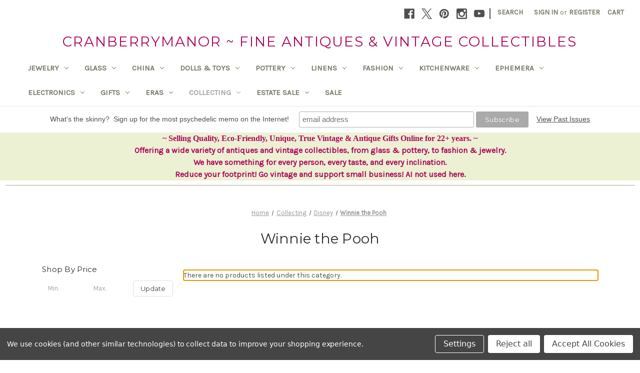

--- FILE ---
content_type: text/html; charset=UTF-8
request_url: https://cranberry-manor.com/disney/winnie-the-pooh/
body_size: 26638
content:


<!DOCTYPE html>
<html class="no-js" lang="en">
    <head>
        <title>Collecting - Disney - Winnie the Pooh - CranberryManor Fine Antiques &amp; Vintage Collectibles</title>
        <link rel="dns-prefetch preconnect" href="https://cdn11.bigcommerce.com/s-9lkbrsexc6" crossorigin><link rel="dns-prefetch preconnect" href="https://fonts.googleapis.com/" crossorigin><link rel="dns-prefetch preconnect" href="https://fonts.gstatic.com/" crossorigin>
        <meta name="keywords" content="Vintage, Antique, Collectibles, Fashion, Jewelry, Glass, China, Pottery, Dolls, Linens, Designer"><link rel='canonical' href='https://cranberry-manor.com/disney/winnie-the-pooh/' /><meta name='platform' content='bigcommerce.stencil' />
        
        

        <link href="https://cdn11.bigcommerce.com/s-9lkbrsexc6/product_images/favicon.ico?t=1493347675" rel="shortcut icon">
        <meta name="viewport" content="width=device-width, initial-scale=1">

        <script nonce="">
            document.documentElement.className = document.documentElement.className.replace('no-js', 'js');
        </script>

        <script nonce="">
    function browserSupportsAllFeatures() {
        return window.Promise
            && window.fetch
            && window.URL
            && window.URLSearchParams
            && window.WeakMap
            // object-fit support
            && ('objectFit' in document.documentElement.style);
    }

    function loadScript(src) {
        var js = document.createElement('script');
        js.src = src;
        js.onerror = function () {
            console.error('Failed to load polyfill script ' + src);
        };
        document.head.appendChild(js);
    }

    if (!browserSupportsAllFeatures()) {
        loadScript('https://cdn11.bigcommerce.com/s-9lkbrsexc6/stencil/2164c5a0-cfa8-013e-42c4-42b28f0e6fb6/dist/theme-bundle.polyfills.js');
    }
</script>
        <script nonce="">window.consentManagerTranslations = `{"locale":"en","locales":{"consent_manager.data_collection_warning":"en","consent_manager.accept_all_cookies":"en","consent_manager.gdpr_settings":"en","consent_manager.data_collection_preferences":"en","consent_manager.manage_data_collection_preferences":"en","consent_manager.use_data_by_cookies":"en","consent_manager.data_categories_table":"en","consent_manager.allow":"en","consent_manager.accept":"en","consent_manager.deny":"en","consent_manager.dismiss":"en","consent_manager.reject_all":"en","consent_manager.category":"en","consent_manager.purpose":"en","consent_manager.functional_category":"en","consent_manager.functional_purpose":"en","consent_manager.analytics_category":"en","consent_manager.analytics_purpose":"en","consent_manager.targeting_category":"en","consent_manager.advertising_category":"en","consent_manager.advertising_purpose":"en","consent_manager.essential_category":"en","consent_manager.esential_purpose":"en","consent_manager.yes":"en","consent_manager.no":"en","consent_manager.not_available":"en","consent_manager.cancel":"en","consent_manager.save":"en","consent_manager.back_to_preferences":"en","consent_manager.close_without_changes":"en","consent_manager.unsaved_changes":"en","consent_manager.by_using":"en","consent_manager.agree_on_data_collection":"en","consent_manager.change_preferences":"en","consent_manager.cancel_dialog_title":"en","consent_manager.privacy_policy":"en","consent_manager.allow_category_tracking":"en","consent_manager.disallow_category_tracking":"en"},"translations":{"consent_manager.data_collection_warning":"We use cookies (and other similar technologies) to collect data to improve your shopping experience.","consent_manager.accept_all_cookies":"Accept All Cookies","consent_manager.gdpr_settings":"Settings","consent_manager.data_collection_preferences":"Website Data Collection Preferences","consent_manager.manage_data_collection_preferences":"Manage Website Data Collection Preferences","consent_manager.use_data_by_cookies":" uses data collected by cookies and JavaScript libraries to improve your shopping experience.","consent_manager.data_categories_table":"The table below outlines how we use this data by category. To opt out of a category of data collection, select 'No' and save your preferences.","consent_manager.allow":"Allow","consent_manager.accept":"Accept","consent_manager.deny":"Deny","consent_manager.dismiss":"Dismiss","consent_manager.reject_all":"Reject all","consent_manager.category":"Category","consent_manager.purpose":"Purpose","consent_manager.functional_category":"Functional","consent_manager.functional_purpose":"Enables enhanced functionality, such as videos and live chat. If you do not allow these, then some or all of these functions may not work properly.","consent_manager.analytics_category":"Analytics","consent_manager.analytics_purpose":"Provide statistical information on site usage, e.g., web analytics so we can improve this website over time.","consent_manager.targeting_category":"Targeting","consent_manager.advertising_category":"Advertising","consent_manager.advertising_purpose":"Used to create profiles or personalize content to enhance your shopping experience.","consent_manager.essential_category":"Essential","consent_manager.esential_purpose":"Essential for the site and any requested services to work, but do not perform any additional or secondary function.","consent_manager.yes":"Yes","consent_manager.no":"No","consent_manager.not_available":"N/A","consent_manager.cancel":"Cancel","consent_manager.save":"Save","consent_manager.back_to_preferences":"Back to Preferences","consent_manager.close_without_changes":"You have unsaved changes to your data collection preferences. Are you sure you want to close without saving?","consent_manager.unsaved_changes":"You have unsaved changes","consent_manager.by_using":"By using our website, you're agreeing to our","consent_manager.agree_on_data_collection":"By using our website, you're agreeing to the collection of data as described in our ","consent_manager.change_preferences":"You can change your preferences at any time","consent_manager.cancel_dialog_title":"Are you sure you want to cancel?","consent_manager.privacy_policy":"Privacy Policy","consent_manager.allow_category_tracking":"Allow [CATEGORY_NAME] tracking","consent_manager.disallow_category_tracking":"Disallow [CATEGORY_NAME] tracking"}}`;</script>

        <script nonce="">
            window.lazySizesConfig = window.lazySizesConfig || {};
            window.lazySizesConfig.loadMode = 1;
        </script>
        <script nonce="" async src="https://cdn11.bigcommerce.com/s-9lkbrsexc6/stencil/2164c5a0-cfa8-013e-42c4-42b28f0e6fb6/dist/theme-bundle.head_async.js"></script>
        
        <link href="https://fonts.googleapis.com/css?family=Montserrat:400%7CKarla:400&display=block" rel="stylesheet">
        
        <script nonce="" async src="https://cdn11.bigcommerce.com/s-9lkbrsexc6/stencil/2164c5a0-cfa8-013e-42c4-42b28f0e6fb6/dist/theme-bundle.font.js"></script>

        <link data-stencil-stylesheet href="https://cdn11.bigcommerce.com/s-9lkbrsexc6/stencil/2164c5a0-cfa8-013e-42c4-42b28f0e6fb6/css/theme-dbec7d80-d53f-013e-c14a-1e6a410aeef2.css" rel="stylesheet">

        <!-- Start Tracking Code for analytics_facebook -->

<script data-bc-cookie-consent="4" type="text/plain">
!function(f,b,e,v,n,t,s){if(f.fbq)return;n=f.fbq=function(){n.callMethod?n.callMethod.apply(n,arguments):n.queue.push(arguments)};if(!f._fbq)f._fbq=n;n.push=n;n.loaded=!0;n.version='2.0';n.queue=[];t=b.createElement(e);t.async=!0;t.src=v;s=b.getElementsByTagName(e)[0];s.parentNode.insertBefore(t,s)}(window,document,'script','https://connect.facebook.net/en_US/fbevents.js');

fbq('set', 'autoConfig', 'false', '255036659750218');
fbq('dataProcessingOptions', []);
fbq('init', '255036659750218', {"external_id":"8bd9ed79-030f-4013-9e47-2b4fe26b3850"});
fbq('set', 'agent', 'bigcommerce', '255036659750218');

function trackEvents() {
    var pathName = window.location.pathname;

    fbq('track', 'PageView', {}, "");

    // Search events start -- only fire if the shopper lands on the /search.php page
    if (pathName.indexOf('/search.php') === 0 && getUrlParameter('search_query')) {
        fbq('track', 'Search', {
            content_type: 'product_group',
            content_ids: [],
            search_string: getUrlParameter('search_query')
        });
    }
    // Search events end

    // Wishlist events start -- only fire if the shopper attempts to add an item to their wishlist
    if (pathName.indexOf('/wishlist.php') === 0 && getUrlParameter('added_product_id')) {
        fbq('track', 'AddToWishlist', {
            content_type: 'product_group',
            content_ids: []
        });
    }
    // Wishlist events end

    // Lead events start -- only fire if the shopper subscribes to newsletter
    if (pathName.indexOf('/subscribe.php') === 0 && getUrlParameter('result') === 'success') {
        fbq('track', 'Lead', {});
    }
    // Lead events end

    // Registration events start -- only fire if the shopper registers an account
    if (pathName.indexOf('/login.php') === 0 && getUrlParameter('action') === 'account_created') {
        fbq('track', 'CompleteRegistration', {}, "");
    }
    // Registration events end

    

    function getUrlParameter(name) {
        var cleanName = name.replace(/[\[]/, '\[').replace(/[\]]/, '\]');
        var regex = new RegExp('[\?&]' + cleanName + '=([^&#]*)');
        var results = regex.exec(window.location.search);
        return results === null ? '' : decodeURIComponent(results[1].replace(/\+/g, ' '));
    }
}

if (window.addEventListener) {
    window.addEventListener("load", trackEvents, false)
}
</script>
<noscript><img height="1" width="1" style="display:none" alt="null" src="https://www.facebook.com/tr?id=255036659750218&ev=PageView&noscript=1&a=plbigcommerce1.2&eid="/></noscript>

<!-- End Tracking Code for analytics_facebook -->

<!-- Start Tracking Code for analytics_googleanalytics4 -->

<script data-cfasync="false" src="https://cdn11.bigcommerce.com/shared/js/google_analytics4_bodl_subscribers-358423becf5d870b8b603a81de597c10f6bc7699.js" integrity="sha256-gtOfJ3Avc1pEE/hx6SKj/96cca7JvfqllWA9FTQJyfI=" crossorigin="anonymous"></script>
<script data-cfasync="false">
  (function () {
    window.dataLayer = window.dataLayer || [];

    function gtag(){
        dataLayer.push(arguments);
    }

    function initGA4(event) {
         function setupGtag() {
            function configureGtag() {
                gtag('js', new Date());
                gtag('set', 'developer_id.dMjk3Nj', true);
                gtag('config', 'G-SJEBJZGECB');
            }

            var script = document.createElement('script');

            script.src = 'https://www.googletagmanager.com/gtag/js?id=G-SJEBJZGECB';
            script.async = true;
            script.onload = configureGtag;

            document.head.appendChild(script);
        }

        setupGtag();

        if (typeof subscribeOnBodlEvents === 'function') {
            subscribeOnBodlEvents('G-SJEBJZGECB', true);
        }

        window.removeEventListener(event.type, initGA4);
    }

    gtag('consent', 'default', {"ad_storage":"denied","ad_user_data":"denied","ad_personalization":"denied","analytics_storage":"denied","functionality_storage":"denied"})
            

    var eventName = document.readyState === 'complete' ? 'consentScriptsLoaded' : 'DOMContentLoaded';
    window.addEventListener(eventName, initGA4, false);
  })()
</script>

<!-- End Tracking Code for analytics_googleanalytics4 -->

<!-- Start Tracking Code for analytics_siteverification -->

<meta name="google-site-verification" content="tZNtVIO887X9hO19TpKpNAbIYpFgQWkz8cfqVe89uIU" />

<!-- End Tracking Code for analytics_siteverification -->


<script type="text/javascript" src="https://checkout-sdk.bigcommerce.com/v1/loader.js" defer ></script>
<script>window.consentManagerStoreConfig = function () { return {"storeName":"CranberryManor Fine Antiques & Vintage Collectibles","privacyPolicyUrl":"","writeKey":null,"improvedConsentManagerEnabled":true,"AlwaysIncludeScriptsWithConsentTag":true}; };</script>
<script type="text/javascript" src="https://cdn11.bigcommerce.com/shared/js/bodl-consent-32a446f5a681a22e8af09a4ab8f4e4b6deda6487.js" integrity="sha256-uitfaufFdsW9ELiQEkeOgsYedtr3BuhVvA4WaPhIZZY=" crossorigin="anonymous" defer></script>
<script type="text/javascript" src="https://cdn11.bigcommerce.com/shared/js/storefront/consent-manager-config-3013a89bb0485f417056882e3b5cf19e6588b7ba.js" defer></script>
<script type="text/javascript" src="https://cdn11.bigcommerce.com/shared/js/storefront/consent-manager-08633fe15aba542118c03f6d45457262fa9fac88.js" defer></script>
<script type="text/javascript">
var BCData = {};
</script>

 <script data-cfasync="false" src="https://microapps.bigcommerce.com/bodl-events/1.9.4/index.js" integrity="sha256-Y0tDj1qsyiKBRibKllwV0ZJ1aFlGYaHHGl/oUFoXJ7Y=" nonce="" crossorigin="anonymous"></script>
 <script data-cfasync="false" nonce="">

 (function() {
    function decodeBase64(base64) {
       const text = atob(base64);
       const length = text.length;
       const bytes = new Uint8Array(length);
       for (let i = 0; i < length; i++) {
          bytes[i] = text.charCodeAt(i);
       }
       const decoder = new TextDecoder();
       return decoder.decode(bytes);
    }
    window.bodl = JSON.parse(decodeBase64("[base64]"));
 })()

 </script>

<script nonce="">
(function () {
    var xmlHttp = new XMLHttpRequest();

    xmlHttp.open('POST', 'https://bes.gcp.data.bigcommerce.com/nobot');
    xmlHttp.setRequestHeader('Content-Type', 'application/json');
    xmlHttp.send('{"store_id":"999395367","timezone_offset":"-8.0","timestamp":"2026-01-18T12:47:18.29128300Z","visit_id":"f288ff43-e266-4e43-b5ad-2d77eff56320","channel_id":1}');
})();
</script>

    </head>
    <body>
        <svg data-src="https://cdn11.bigcommerce.com/s-9lkbrsexc6/stencil/2164c5a0-cfa8-013e-42c4-42b28f0e6fb6/img/icon-sprite.svg" class="icons-svg-sprite"></svg>

        <a href="#main-content" class="skip-to-main-link">Skip to main content</a>
<header class="header" role="banner">
    <a href="#" class="mobileMenu-toggle" data-mobile-menu-toggle="menu">
        <span class="mobileMenu-toggleIcon">Toggle menu</span>
    </a>
    <nav class="navUser">
        

    <ul class="navUser-section navUser-section--alt">
        <li class="navUser-item">
            <a class="navUser-action navUser-item--compare"
               href="/compare"
               data-compare-nav
               aria-label="Compare"
            >
                Compare <span class="countPill countPill--positive countPill--alt"></span>
            </a>
        </li>
            <li class="navUser-item navUser-item--social">
                    <ul class="socialLinks socialLinks--alt">
                <li class="socialLinks-item">
                    <a class="icon icon--facebook"
                    href="https://www.facebook.com/Cranberry-Manor-Antiques-Collectibles-524865267627686/?pnref&#x3D;lhc"
                    target="_blank"
                    rel="noopener"
                    title="Facebook"
                    >
                        <span class="aria-description--hidden">Facebook</span>
                        <svg>
                            <use href="#icon-facebook"/>
                        </svg>
                    </a>
                </li>
                <li class="socialLinks-item">
                    <a class="icon icon--x"
                    href="https://twitter.com/CranberryManor"
                    target="_blank"
                    rel="noopener"
                    title="X"
                    >
                        <span class="aria-description--hidden">X</span>
                        <svg>
                            <use href="#icon-x"/>
                        </svg>
                    </a>
                </li>
                <li class="socialLinks-item">
                    <a class="icon icon--pinterest"
                    href="https://www.pinterest.com/cranberrymanor/"
                    target="_blank"
                    rel="noopener"
                    title="Pinterest"
                    >
                        <span class="aria-description--hidden">Pinterest</span>
                        <svg>
                            <use href="#icon-pinterest"/>
                        </svg>
                    </a>
                </li>
                <li class="socialLinks-item">
                    <a class="icon icon--instagram"
                    href="https://www.instagram.com/cranberrymanor/"
                    target="_blank"
                    rel="noopener"
                    title="Instagram"
                    >
                        <span class="aria-description--hidden">Instagram</span>
                        <svg>
                            <use href="#icon-instagram"/>
                        </svg>
                    </a>
                </li>
                <li class="socialLinks-item">
                    <a class="icon icon--youtube"
                    href="https://bit.ly/YouTubeByCM"
                    target="_blank"
                    rel="noopener"
                    title="Youtube"
                    >
                        <span class="aria-description--hidden">Youtube</span>
                        <svg>
                            <use href="#icon-youtube"/>
                        </svg>
                    </a>
                </li>
    </ul>
            </li>
            <li class="navUser-item navUser-item--divider">|</li>
        <li class="navUser-item">
            <button class="navUser-action navUser-action--quickSearch"
               type="button"
               id="quick-search-expand"
               data-search="quickSearch"
               aria-controls="quickSearch"
               aria-label="Search"
            >
                Search
            </button>
        </li>
        <li class="navUser-item navUser-item--account">
                <a class="navUser-action"
                   href="/login.php"
                   aria-label="Sign in"
                >
                    Sign in
                </a>
                    <span class="navUser-or">or</span>
                    <a class="navUser-action"
                       href="/login.php?action&#x3D;create_account"
                       aria-label="Register"
                    >
                        Register
                    </a>
        </li>
        <li class="navUser-item navUser-item--cart">
            <a class="navUser-action"
               data-cart-preview
               data-dropdown="cart-preview-dropdown"
               data-options="align:right"
               href="/cart.php"
               aria-label="Cart with 0 items"
            >
                <span class="navUser-item-cartLabel">Cart</span>
                <span class="countPill cart-quantity"></span>
            </a>

            <div class="dropdown-menu" id="cart-preview-dropdown" data-dropdown-content aria-hidden="true"></div>
        </li>
    </ul>
    <div class="dropdown dropdown--quickSearch" id="quickSearch" aria-hidden="true" data-prevent-quick-search-close>
        <div class="container">
    <form class="form" data-url="/search.php" data-quick-search-form>
        <fieldset class="form-fieldset">
            <div class="form-field">
                <label class="is-srOnly" for="nav-quick-search">Search</label>
                <input class="form-input"
                       data-search-quick
                       name="nav-quick-search"
                       id="nav-quick-search"
                       data-error-message="Search field cannot be empty."
                       placeholder="Search the store"
                       autocomplete="off"
                >
            </div>
        </fieldset>
    </form>
    <section class="quickSearchResults" data-bind="html: results"></section>
    <p role="status"
       aria-live="polite"
       class="aria-description--hidden"
       data-search-aria-message-predefined-text="product results for"
    ></p>
</div>
    </div>
</nav>

        <div class="header-logo header-logo--center">
            <a href="https://cranberry-manor.com/" class="header-logo__link" data-header-logo-link>
    <span class="header-logo-text">CranberryManor ~ Fine Antiques &amp; Vintage Collectibles</span>
</a>
        </div>
    <div class="navPages-container" id="menu" data-menu>
        <nav class="navPages">
    <div class="navPages-quickSearch">
        <div class="container">
    <form class="form" data-url="/search.php" data-quick-search-form>
        <fieldset class="form-fieldset">
            <div class="form-field">
                <label class="is-srOnly" for="nav-menu-quick-search">Search</label>
                <input class="form-input"
                       data-search-quick
                       name="nav-menu-quick-search"
                       id="nav-menu-quick-search"
                       data-error-message="Search field cannot be empty."
                       placeholder="Search the store"
                       autocomplete="off"
                >
            </div>
        </fieldset>
    </form>
    <section class="quickSearchResults" data-bind="html: results"></section>
    <p role="status"
       aria-live="polite"
       class="aria-description--hidden"
       data-search-aria-message-predefined-text="product results for"
    ></p>
</div>
    </div>
    <ul class="navPages-list">
            <li class="navPages-item">
                <a class="navPages-action has-subMenu"
   href="https://cranberry-manor.com/jewelry/"
   data-collapsible="navPages-436"
>
    Jewelry
    <i class="icon navPages-action-moreIcon" aria-hidden="true">
        <svg><use href="#icon-chevron-down" /></svg>
    </i>
</a>
<div class="navPage-subMenu" id="navPages-436" aria-hidden="true" tabindex="-1">
    <ul class="navPage-subMenu-list">
        <li class="navPage-subMenu-item">
            <a class="navPage-subMenu-action navPages-action"
               href="https://cranberry-manor.com/jewelry/"
               aria-label="All Jewelry"
            >
                All Jewelry
            </a>
        </li>
            <li class="navPage-subMenu-item">
                    <a class="navPage-subMenu-action navPages-action has-subMenu"
                       href="https://cranberry-manor.com/vintage-jewelry/designer/"
                       aria-label="Designer"
                    >
                        Designer
                        <span class="collapsible-icon-wrapper"
                            data-collapsible="navPages-437"
                            data-collapsible-disabled-breakpoint="medium"
                            data-collapsible-disabled-state="open"
                            data-collapsible-enabled-state="closed"
                        >
                            <i class="icon navPages-action-moreIcon" aria-hidden="true">
                                <svg><use href="#icon-chevron-down" /></svg>
                            </i>
                        </span>
                    </a>
                    <ul class="navPage-childList" id="navPages-437">
                        <li class="navPage-childList-item">
                            <a class="navPage-childList-action navPages-action"
                               href="https://cranberry-manor.com/vintage-jewelry/designer/aksel-holmen/"
                               aria-label="Aksel Holmen"
                            >
                                Aksel Holmen
                            </a>
                        </li>
                        <li class="navPage-childList-item">
                            <a class="navPage-childList-action navPages-action"
                               href="https://cranberry-manor.com/vintage-jewelry/designer/anson/"
                               aria-label="Anson"
                            >
                                Anson
                            </a>
                        </li>
                        <li class="navPage-childList-item">
                            <a class="navPage-childList-action navPages-action"
                               href="https://cranberry-manor.com/vintage-jewelry/designer/art/"
                               aria-label="Art"
                            >
                                Art
                            </a>
                        </li>
                        <li class="navPage-childList-item">
                            <a class="navPage-childList-action navPages-action"
                               href="https://cranberry-manor.com/vintage-jewelry/designer/avante/"
                               aria-label="Avante"
                            >
                                Avante
                            </a>
                        </li>
                        <li class="navPage-childList-item">
                            <a class="navPage-childList-action navPages-action"
                               href="https://cranberry-manor.com/jewelry/designer/avon/"
                               aria-label="Avon"
                            >
                                Avon
                            </a>
                        </li>
                        <li class="navPage-childList-item">
                            <a class="navPage-childList-action navPages-action"
                               href="https://cranberry-manor.com/vintage-jewelry/designer/barclay/"
                               aria-label="Barclay"
                            >
                                Barclay
                            </a>
                        </li>
                        <li class="navPage-childList-item">
                            <a class="navPage-childList-action navPages-action"
                               href="https://cranberry-manor.com/vintage-jewelry/designer/beau-sterling/"
                               aria-label="Beau Sterling"
                            >
                                Beau Sterling
                            </a>
                        </li>
                        <li class="navPage-childList-item">
                            <a class="navPage-childList-action navPages-action"
                               href="https://cranberry-manor.com/vintage-jewelry/designer/bell-trading-post/"
                               aria-label="Bell Trading Post"
                            >
                                Bell Trading Post
                            </a>
                        </li>
                        <li class="navPage-childList-item">
                            <a class="navPage-childList-action navPages-action"
                               href="https://cranberry-manor.com/jewelry/designer/bob-mackie/"
                               aria-label="Bob Mackie"
                            >
                                Bob Mackie
                            </a>
                        </li>
                        <li class="navPage-childList-item">
                            <a class="navPage-childList-action navPages-action"
                               href="https://cranberry-manor.com/jewelry/designer/bogoff/"
                               aria-label="Bogoff"
                            >
                                Bogoff
                            </a>
                        </li>
                        <li class="navPage-childList-item">
                            <a class="navPage-childList-action navPages-action"
                               href="https://cranberry-manor.com/vintage-jewelry/designer/boucher/"
                               aria-label="Boucher"
                            >
                                Boucher
                            </a>
                        </li>
                        <li class="navPage-childList-item">
                            <a class="navPage-childList-action navPages-action"
                               href="https://cranberry-manor.com/vintage-jewelry/designer/bsk/"
                               aria-label="BSK"
                            >
                                BSK
                            </a>
                        </li>
                        <li class="navPage-childList-item">
                            <a class="navPage-childList-action navPages-action"
                               href="https://cranberry-manor.com/vintage-jewelry/designer/cadoro/"
                               aria-label="Cadoro"
                            >
                                Cadoro
                            </a>
                        </li>
                        <li class="navPage-childList-item">
                            <a class="navPage-childList-action navPages-action"
                               href="https://cranberry-manor.com/vintage-jewelry/designer/carl-art/"
                               aria-label="Carl Art"
                            >
                                Carl Art
                            </a>
                        </li>
                        <li class="navPage-childList-item">
                            <a class="navPage-childList-action navPages-action"
                               href="https://cranberry-manor.com/vintage-jewelry/designer/castlecliff/"
                               aria-label="Castlecliff"
                            >
                                Castlecliff
                            </a>
                        </li>
                        <li class="navPage-childList-item">
                            <a class="navPage-childList-action navPages-action"
                               href="https://cranberry-manor.com/vintage-jewelry/designer/celebrity-ny/"
                               aria-label="Celebrity NY"
                            >
                                Celebrity NY
                            </a>
                        </li>
                        <li class="navPage-childList-item">
                            <a class="navPage-childList-action navPages-action"
                               href="https://cranberry-manor.com/jewelry/designer/charel/"
                               aria-label="Charel"
                            >
                                Charel
                            </a>
                        </li>
                        <li class="navPage-childList-item">
                            <a class="navPage-childList-action navPages-action"
                               href="https://cranberry-manor.com/vintage-jewelry/designer/ciner/"
                               aria-label="Ciner"
                            >
                                Ciner
                            </a>
                        </li>
                        <li class="navPage-childList-item">
                            <a class="navPage-childList-action navPages-action"
                               href="https://cranberry-manor.com/vintage-jewelry/designer/coro/"
                               aria-label="Coro"
                            >
                                Coro
                            </a>
                        </li>
                        <li class="navPage-childList-item">
                            <a class="navPage-childList-action navPages-action"
                               href="https://cranberry-manor.com/vintage-jewelry/designer/curtis/"
                               aria-label="Curtis"
                            >
                                Curtis
                            </a>
                        </li>
                        <li class="navPage-childList-item">
                            <a class="navPage-childList-action navPages-action"
                               href="https://cranberry-manor.com/vintage-jewelry/designer/danecraft/"
                               aria-label="Danecraft"
                            >
                                Danecraft
                            </a>
                        </li>
                        <li class="navPage-childList-item">
                            <a class="navPage-childList-action navPages-action"
                               href="https://cranberry-manor.com/vintage-jewelry/designer/david-andersen/"
                               aria-label="David Andersen"
                            >
                                David Andersen
                            </a>
                        </li>
                        <li class="navPage-childList-item">
                            <a class="navPage-childList-action navPages-action"
                               href="https://cranberry-manor.com/vintage-jewelry/designer/dodds/"
                               aria-label="Dodds"
                            >
                                Dodds
                            </a>
                        </li>
                        <li class="navPage-childList-item">
                            <a class="navPage-childList-action navPages-action"
                               href="https://cranberry-manor.com/vintage-jewelry/designer/eisenberg/"
                               aria-label="Eisenberg"
                            >
                                Eisenberg
                            </a>
                        </li>
                        <li class="navPage-childList-item">
                            <a class="navPage-childList-action navPages-action"
                               href="https://cranberry-manor.com/vintage-jewelry/designer/florenza/"
                               aria-label="Florenza"
                            >
                                Florenza
                            </a>
                        </li>
                        <li class="navPage-childList-item">
                            <a class="navPage-childList-action navPages-action"
                               href="https://cranberry-manor.com/jewelry/designer/haskell/"
                               aria-label="Haskell"
                            >
                                Haskell
                            </a>
                        </li>
                        <li class="navPage-childList-item">
                            <a class="navPage-childList-action navPages-action"
                               href="https://cranberry-manor.com/jewelry/designer/hattie-carnegie/"
                               aria-label="Hattie Carnegie"
                            >
                                Hattie Carnegie
                            </a>
                        </li>
                        <li class="navPage-childList-item">
                            <a class="navPage-childList-action navPages-action"
                               href="https://cranberry-manor.com/vintage-jewelry/designer/hedison/"
                               aria-label="Hedison"
                            >
                                Hedison
                            </a>
                        </li>
                        <li class="navPage-childList-item">
                            <a class="navPage-childList-action navPages-action"
                               href="https://cranberry-manor.com/vintage-jewelry/designer/helen-rubinstein/"
                               aria-label="Helen Rubinstein"
                            >
                                Helen Rubinstein
                            </a>
                        </li>
                        <li class="navPage-childList-item">
                            <a class="navPage-childList-action navPages-action"
                               href="https://cranberry-manor.com/vintage-jewelry/designer/hobe/"
                               aria-label="Hobe"
                            >
                                Hobe
                            </a>
                        </li>
                        <li class="navPage-childList-item">
                            <a class="navPage-childList-action navPages-action"
                               href="https://cranberry-manor.com/jewelry/designer/hollycraft/"
                               aria-label="Hollycraft"
                            >
                                Hollycraft
                            </a>
                        </li>
                        <li class="navPage-childList-item">
                            <a class="navPage-childList-action navPages-action"
                               href="https://cranberry-manor.com/vintage-jewelry/designer/hroar-prydz/"
                               aria-label="Hroar Prydz"
                            >
                                Hroar Prydz
                            </a>
                        </li>
                        <li class="navPage-childList-item">
                            <a class="navPage-childList-action navPages-action"
                               href="https://cranberry-manor.com/vintage-jewelry/designer/jeanne/"
                               aria-label="Jeanne"
                            >
                                Jeanne
                            </a>
                        </li>
                        <li class="navPage-childList-item">
                            <a class="navPage-childList-action navPages-action"
                               href="https://cranberry-manor.com/vintage-jewelry/designer/jj-jonette-jewelry/"
                               aria-label="JJ Jonette Jewelry"
                            >
                                JJ Jonette Jewelry
                            </a>
                        </li>
                        <li class="navPage-childList-item">
                            <a class="navPage-childList-action navPages-action"
                               href="https://cranberry-manor.com/jewelry/designer/joan-rivers/"
                               aria-label="Joan Rivers"
                            >
                                Joan Rivers
                            </a>
                        </li>
                        <li class="navPage-childList-item">
                            <a class="navPage-childList-action navPages-action"
                               href="https://cranberry-manor.com/jewelry/designer/jojak/"
                               aria-label="Jojak"
                            >
                                Jojak
                            </a>
                        </li>
                        <li class="navPage-childList-item">
                            <a class="navPage-childList-action navPages-action"
                               href="https://cranberry-manor.com/vintage-jewelry/designer/jomaz-mazer-bros/"
                               aria-label="Jomaz Mazer Bros"
                            >
                                Jomaz Mazer Bros
                            </a>
                        </li>
                        <li class="navPage-childList-item">
                            <a class="navPage-childList-action navPages-action"
                               href="https://cranberry-manor.com/jewelry/designer/joseff/"
                               aria-label="Joseff"
                            >
                                Joseff
                            </a>
                        </li>
                        <li class="navPage-childList-item">
                            <a class="navPage-childList-action navPages-action"
                               href="https://cranberry-manor.com/vintage-jewelry/designer/judith-jack/"
                               aria-label="Judith Jack"
                            >
                                Judith Jack
                            </a>
                        </li>
                        <li class="navPage-childList-item">
                            <a class="navPage-childList-action navPages-action"
                               href="https://cranberry-manor.com/vintage-jewelry/designer/juliana-d-e/"
                               aria-label="Juliana D&amp;E"
                            >
                                Juliana D&amp;E
                            </a>
                        </li>
                        <li class="navPage-childList-item">
                            <a class="navPage-childList-action navPages-action"
                               href="https://cranberry-manor.com/jewelry/designer/kabana/"
                               aria-label="Kabana"
                            >
                                Kabana
                            </a>
                        </li>
                        <li class="navPage-childList-item">
                            <a class="navPage-childList-action navPages-action"
                               href="https://cranberry-manor.com/vintage-jewelry/designer/kenneth-j-lane/"
                               aria-label="Kenneth J. Lane"
                            >
                                Kenneth J. Lane
                            </a>
                        </li>
                        <li class="navPage-childList-item">
                            <a class="navPage-childList-action navPages-action"
                               href="https://cranberry-manor.com/vintage-jewelry/designer/kramer/"
                               aria-label="Kramer"
                            >
                                Kramer
                            </a>
                        </li>
                        <li class="navPage-childList-item">
                            <a class="navPage-childList-action navPages-action"
                               href="https://cranberry-manor.com/jewelry/designer/laguna/"
                               aria-label="Laguna"
                            >
                                Laguna
                            </a>
                        </li>
                        <li class="navPage-childList-item">
                            <a class="navPage-childList-action navPages-action"
                               href="https://cranberry-manor.com/vintage-jewelry/designer/lang/"
                               aria-label="Lang"
                            >
                                Lang
                            </a>
                        </li>
                        <li class="navPage-childList-item">
                            <a class="navPage-childList-action navPages-action"
                               href="https://cranberry-manor.com/jewelry/designer/les-bernard/"
                               aria-label="Les Bernard"
                            >
                                Les Bernard
                            </a>
                        </li>
                        <li class="navPage-childList-item">
                            <a class="navPage-childList-action navPages-action"
                               href="https://cranberry-manor.com/vintage-jewelry/designer/lisner/"
                               aria-label="Lisner"
                            >
                                Lisner
                            </a>
                        </li>
                        <li class="navPage-childList-item">
                            <a class="navPage-childList-action navPages-action"
                               href="https://cranberry-manor.com/vintage-jewelry/designer/liz-claiborne/"
                               aria-label="Liz Claiborne"
                            >
                                Liz Claiborne
                            </a>
                        </li>
                        <li class="navPage-childList-item">
                            <a class="navPage-childList-action navPages-action"
                               href="https://cranberry-manor.com/vintage-jewelry/designer/liztech/"
                               aria-label="Liztech"
                            >
                                Liztech
                            </a>
                        </li>
                        <li class="navPage-childList-item">
                            <a class="navPage-childList-action navPages-action"
                               href="https://cranberry-manor.com/vintage-jewelry/designer/matisse-renoir/"
                               aria-label="Matisse Renoir"
                            >
                                Matisse Renoir
                            </a>
                        </li>
                        <li class="navPage-childList-item">
                            <a class="navPage-childList-action navPages-action"
                               href="https://cranberry-manor.com/vintage-jewelry/designer/monet/"
                               aria-label="Monet"
                            >
                                Monet
                            </a>
                        </li>
                        <li class="navPage-childList-item">
                            <a class="navPage-childList-action navPages-action"
                               href="https://cranberry-manor.com/vintage-jewelry/designer/napier/"
                               aria-label="Napier"
                            >
                                Napier
                            </a>
                        </li>
                        <li class="navPage-childList-item">
                            <a class="navPage-childList-action navPages-action"
                               href="https://cranberry-manor.com/vintage-jewelry/designer/neiman-marcus/"
                               aria-label="Neiman Marcus"
                            >
                                Neiman Marcus
                            </a>
                        </li>
                        <li class="navPage-childList-item">
                            <a class="navPage-childList-action navPages-action"
                               href="https://cranberry-manor.com/jewelry/designer/nina-ricci/"
                               aria-label="Nina Ricci"
                            >
                                Nina Ricci
                            </a>
                        </li>
                        <li class="navPage-childList-item">
                            <a class="navPage-childList-action navPages-action"
                               href="https://cranberry-manor.com/jewelry/designer/nolan-miller/"
                               aria-label="Nolan Miller"
                            >
                                Nolan Miller
                            </a>
                        </li>
                        <li class="navPage-childList-item">
                            <a class="navPage-childList-action navPages-action"
                               href="https://cranberry-manor.com/jewelry/designer/originals-by-robert/"
                               aria-label="Originals by Robert"
                            >
                                Originals by Robert
                            </a>
                        </li>
                        <li class="navPage-childList-item">
                            <a class="navPage-childList-action navPages-action"
                               href="https://cranberry-manor.com/vintage-jewelry/designer/pakula/"
                               aria-label="Pakula"
                            >
                                Pakula
                            </a>
                        </li>
                        <li class="navPage-childList-item">
                            <a class="navPage-childList-action navPages-action"
                               href="https://cranberry-manor.com/jewelry/designer/panetta/"
                               aria-label="Panetta"
                            >
                                Panetta
                            </a>
                        </li>
                        <li class="navPage-childList-item">
                            <a class="navPage-childList-action navPages-action"
                               href="https://cranberry-manor.com/vintage-jewelry/designer/parklane/"
                               aria-label="Parklane"
                            >
                                Parklane
                            </a>
                        </li>
                        <li class="navPage-childList-item">
                            <a class="navPage-childList-action navPages-action"
                               href="https://cranberry-manor.com/vintage-jewelry/designer/pastelli/"
                               aria-label="Pastelli"
                            >
                                Pastelli
                            </a>
                        </li>
                        <li class="navPage-childList-item">
                            <a class="navPage-childList-action navPages-action"
                               href="https://cranberry-manor.com/vintage-jewelry/designer/pell/"
                               aria-label="Pell"
                            >
                                Pell
                            </a>
                        </li>
                        <li class="navPage-childList-item">
                            <a class="navPage-childList-action navPages-action"
                               href="https://cranberry-manor.com/jewelry/designer/rebajes/"
                               aria-label="Rebajes"
                            >
                                Rebajes
                            </a>
                        </li>
                        <li class="navPage-childList-item">
                            <a class="navPage-childList-action navPages-action"
                               href="https://cranberry-manor.com/vintage-jewelry/designer/rm-jordan/"
                               aria-label="RM Jordan"
                            >
                                RM Jordan
                            </a>
                        </li>
                        <li class="navPage-childList-item">
                            <a class="navPage-childList-action navPages-action"
                               href="https://cranberry-manor.com/vintage-jewelry/designer/sarah-coventry-emmons/"
                               aria-label="Sarah Coventry &amp; Emmons"
                            >
                                Sarah Coventry &amp; Emmons
                            </a>
                        </li>
                        <li class="navPage-childList-item">
                            <a class="navPage-childList-action navPages-action"
                               href="https://cranberry-manor.com/jewelry/designer/schiaparelli/"
                               aria-label="Schiaparelli"
                            >
                                Schiaparelli
                            </a>
                        </li>
                        <li class="navPage-childList-item">
                            <a class="navPage-childList-action navPages-action"
                               href="https://cranberry-manor.com/vintage-jewelry/designer/schreiner/"
                               aria-label="Schreiner"
                            >
                                Schreiner
                            </a>
                        </li>
                        <li class="navPage-childList-item">
                            <a class="navPage-childList-action navPages-action"
                               href="https://cranberry-manor.com/jewelry/designer/sherman/"
                               aria-label="Sherman"
                            >
                                Sherman
                            </a>
                        </li>
                        <li class="navPage-childList-item">
                            <a class="navPage-childList-action navPages-action"
                               href="https://cranberry-manor.com/vintage-jewelry/designer/sorrento/"
                               aria-label="Sorrento"
                            >
                                Sorrento
                            </a>
                        </li>
                        <li class="navPage-childList-item">
                            <a class="navPage-childList-action navPages-action"
                               href="https://cranberry-manor.com/vintage-jewelry/designer/star-art/"
                               aria-label="Star Art"
                            >
                                Star Art
                            </a>
                        </li>
                        <li class="navPage-childList-item">
                            <a class="navPage-childList-action navPages-action"
                               href="https://cranberry-manor.com/vintage-jewelry/designer/stieff/"
                               aria-label="Stieff"
                            >
                                Stieff
                            </a>
                        </li>
                        <li class="navPage-childList-item">
                            <a class="navPage-childList-action navPages-action"
                               href="https://cranberry-manor.com/jewelry/designer/swarovski/"
                               aria-label="Swarovski"
                            >
                                Swarovski
                            </a>
                        </li>
                        <li class="navPage-childList-item">
                            <a class="navPage-childList-action navPages-action"
                               href="https://cranberry-manor.com/vintage-jewelry/designer/swoboda/"
                               aria-label="Swoboda"
                            >
                                Swoboda
                            </a>
                        </li>
                        <li class="navPage-childList-item">
                            <a class="navPage-childList-action navPages-action"
                               href="https://cranberry-manor.com/jewelry/designer/tara/"
                               aria-label="Tara"
                            >
                                Tara
                            </a>
                        </li>
                        <li class="navPage-childList-item">
                            <a class="navPage-childList-action navPages-action"
                               href="https://cranberry-manor.com/jewelry/designer/tiffany/"
                               aria-label="Tiffany"
                            >
                                Tiffany
                            </a>
                        </li>
                        <li class="navPage-childList-item">
                            <a class="navPage-childList-action navPages-action"
                               href="https://cranberry-manor.com/jewelry/designer/tortolani/"
                               aria-label="Tortolani"
                            >
                                Tortolani
                            </a>
                        </li>
                        <li class="navPage-childList-item">
                            <a class="navPage-childList-action navPages-action"
                               href="https://cranberry-manor.com/vintage-jewelry/designer/trifari/"
                               aria-label="Trifari"
                            >
                                Trifari
                            </a>
                        </li>
                        <li class="navPage-childList-item">
                            <a class="navPage-childList-action navPages-action"
                               href="https://cranberry-manor.com/vintage-jewelry/designer/ultracraft/"
                               aria-label="Ultracraft"
                            >
                                Ultracraft
                            </a>
                        </li>
                        <li class="navPage-childList-item">
                            <a class="navPage-childList-action navPages-action"
                               href="https://cranberry-manor.com/vintage-jewelry/designer/van-dell/"
                               aria-label="Van Dell"
                            >
                                Van Dell
                            </a>
                        </li>
                        <li class="navPage-childList-item">
                            <a class="navPage-childList-action navPages-action"
                               href="https://cranberry-manor.com/vintage-jewelry/designer/vendome/"
                               aria-label="Vendome"
                            >
                                Vendome
                            </a>
                        </li>
                        <li class="navPage-childList-item">
                            <a class="navPage-childList-action navPages-action"
                               href="https://cranberry-manor.com/vintage-jewelry/designer/warner/"
                               aria-label="Warner"
                            >
                                Warner
                            </a>
                        </li>
                        <li class="navPage-childList-item">
                            <a class="navPage-childList-action navPages-action"
                               href="https://cranberry-manor.com/vintage-jewelry/designer/weiss/"
                               aria-label="Weiss"
                            >
                                Weiss
                            </a>
                        </li>
                        <li class="navPage-childList-item">
                            <a class="navPage-childList-action navPages-action"
                               href="https://cranberry-manor.com/vintage-jewelry/designer/winard/"
                               aria-label="Winard"
                            >
                                Winard
                            </a>
                        </li>
                        <li class="navPage-childList-item">
                            <a class="navPage-childList-action navPages-action"
                               href="https://cranberry-manor.com/jewelry/designer/yves-saint-laurent/"
                               aria-label="Yves Saint Laurent"
                            >
                                Yves Saint Laurent
                            </a>
                        </li>
                    </ul>
            </li>
            <li class="navPage-subMenu-item">
                    <a class="navPage-subMenu-action navPages-action"
                       href="https://cranberry-manor.com/jewelry/25-and-under-jewelry-bin/"
                       aria-label="$25 and Under Jewelry Bin"
                    >
                        $25 and Under Jewelry Bin
                    </a>
            </li>
            <li class="navPage-subMenu-item">
                    <a class="navPage-subMenu-action navPages-action has-subMenu"
                       href="https://cranberry-manor.com/vintage-jewelry/figurals/"
                       aria-label="Figurals"
                    >
                        Figurals
                        <span class="collapsible-icon-wrapper"
                            data-collapsible="navPages-532"
                            data-collapsible-disabled-breakpoint="medium"
                            data-collapsible-disabled-state="open"
                            data-collapsible-enabled-state="closed"
                        >
                            <i class="icon navPages-action-moreIcon" aria-hidden="true">
                                <svg><use href="#icon-chevron-down" /></svg>
                            </i>
                        </span>
                    </a>
                    <ul class="navPage-childList" id="navPages-532">
                        <li class="navPage-childList-item">
                            <a class="navPage-childList-action navPages-action"
                               href="https://cranberry-manor.com/jewelry/figurals/bees-flies-other-bugs/"
                               aria-label="Bees, Flies, Other Bugs"
                            >
                                Bees, Flies, Other Bugs
                            </a>
                        </li>
                        <li class="navPage-childList-item">
                            <a class="navPage-childList-action navPages-action"
                               href="https://cranberry-manor.com/jewelry/figurals/birds/"
                               aria-label="Birds"
                            >
                                Birds
                            </a>
                        </li>
                        <li class="navPage-childList-item">
                            <a class="navPage-childList-action navPages-action"
                               href="https://cranberry-manor.com/jewelry/figurals/bunnies-bears/"
                               aria-label="Bunnies &amp; Bears"
                            >
                                Bunnies &amp; Bears
                            </a>
                        </li>
                        <li class="navPage-childList-item">
                            <a class="navPage-childList-action navPages-action"
                               href="https://cranberry-manor.com/vintage-jewelry/figurals/butterflies/"
                               aria-label="Butterflies"
                            >
                                Butterflies
                            </a>
                        </li>
                        <li class="navPage-childList-item">
                            <a class="navPage-childList-action navPages-action"
                               href="https://cranberry-manor.com/vintage-jewelry/figurals/lions-cats/"
                               aria-label="Cats"
                            >
                                Cats
                            </a>
                        </li>
                        <li class="navPage-childList-item">
                            <a class="navPage-childList-action navPages-action"
                               href="https://cranberry-manor.com/jewelry/figurals/clowns/"
                               aria-label="Clowns"
                            >
                                Clowns
                            </a>
                        </li>
                        <li class="navPage-childList-item">
                            <a class="navPage-childList-action navPages-action"
                               href="https://cranberry-manor.com/jewelry/figurals/crosses/"
                               aria-label="Crosses"
                            >
                                Crosses
                            </a>
                        </li>
                        <li class="navPage-childList-item">
                            <a class="navPage-childList-action navPages-action"
                               href="https://cranberry-manor.com/vintage-jewelry/figurals/dogs-puppies/"
                               aria-label="Dogs &amp; Puppies"
                            >
                                Dogs &amp; Puppies
                            </a>
                        </li>
                        <li class="navPage-childList-item">
                            <a class="navPage-childList-action navPages-action"
                               href="https://cranberry-manor.com/jewelry/figurals/dragonfly/"
                               aria-label="Dragonfly"
                            >
                                Dragonfly
                            </a>
                        </li>
                        <li class="navPage-childList-item">
                            <a class="navPage-childList-action navPages-action"
                               href="https://cranberry-manor.com/vintage-jewelry/figurals/elephants/"
                               aria-label="Elephants"
                            >
                                Elephants
                            </a>
                        </li>
                        <li class="navPage-childList-item">
                            <a class="navPage-childList-action navPages-action"
                               href="https://cranberry-manor.com/jewelry/figurals/xl-flower-power/"
                               aria-label="Flower Power XL"
                            >
                                Flower Power XL
                            </a>
                        </li>
                        <li class="navPage-childList-item">
                            <a class="navPage-childList-action navPages-action"
                               href="https://cranberry-manor.com/vintage-jewelry/figurals/frogs/"
                               aria-label="Frogs"
                            >
                                Frogs
                            </a>
                        </li>
                        <li class="navPage-childList-item">
                            <a class="navPage-childList-action navPages-action"
                               href="https://cranberry-manor.com/jewelry/figurals/fruits/"
                               aria-label="Fruits"
                            >
                                Fruits
                            </a>
                        </li>
                        <li class="navPage-childList-item">
                            <a class="navPage-childList-action navPages-action"
                               href="https://cranberry-manor.com/jewelry/figurals/horses-equestrian/"
                               aria-label="Horses &amp; Equestrian"
                            >
                                Horses &amp; Equestrian
                            </a>
                        </li>
                        <li class="navPage-childList-item">
                            <a class="navPage-childList-action navPages-action"
                               href="https://cranberry-manor.com/vintage-jewelry/figurals/owls/"
                               aria-label="Owls"
                            >
                                Owls
                            </a>
                        </li>
                        <li class="navPage-childList-item">
                            <a class="navPage-childList-action navPages-action"
                               href="https://cranberry-manor.com/jewelry/figurals/people/"
                               aria-label="People"
                            >
                                People
                            </a>
                        </li>
                        <li class="navPage-childList-item">
                            <a class="navPage-childList-action navPages-action"
                               href="https://cranberry-manor.com/jewelry/figurals/sea-life/"
                               aria-label="Sea Life"
                            >
                                Sea Life
                            </a>
                        </li>
                        <li class="navPage-childList-item">
                            <a class="navPage-childList-action navPages-action"
                               href="https://cranberry-manor.com/jewelry/figurals/transportation/"
                               aria-label="Transportation"
                            >
                                Transportation
                            </a>
                        </li>
                        <li class="navPage-childList-item">
                            <a class="navPage-childList-action navPages-action"
                               href="https://cranberry-manor.com/vintage-jewelry/figurals/turtles/"
                               aria-label="Turtles"
                            >
                                Turtles
                            </a>
                        </li>
                    </ul>
            </li>
            <li class="navPage-subMenu-item">
                    <a class="navPage-subMenu-action navPages-action has-subMenu"
                       href="https://cranberry-manor.com/vintage-jewelry/regional/"
                       aria-label="Regional"
                    >
                        Regional
                        <span class="collapsible-icon-wrapper"
                            data-collapsible="navPages-512"
                            data-collapsible-disabled-breakpoint="medium"
                            data-collapsible-disabled-state="open"
                            data-collapsible-enabled-state="closed"
                        >
                            <i class="icon navPages-action-moreIcon" aria-hidden="true">
                                <svg><use href="#icon-chevron-down" /></svg>
                            </i>
                        </span>
                    </a>
                    <ul class="navPage-childList" id="navPages-512">
                        <li class="navPage-childList-item">
                            <a class="navPage-childList-action navPages-action"
                               href="https://cranberry-manor.com/jewelry/regional/asia/"
                               aria-label="Asia"
                            >
                                Asia
                            </a>
                        </li>
                        <li class="navPage-childList-item">
                            <a class="navPage-childList-action navPages-action"
                               href="https://cranberry-manor.com/vintage-jewelry/regional/austrian/"
                               aria-label="Austrian"
                            >
                                Austrian
                            </a>
                        </li>
                        <li class="navPage-childList-item">
                            <a class="navPage-childList-action navPages-action"
                               href="https://cranberry-manor.com/vintage-jewelry/regional/canadian/"
                               aria-label="Canadian"
                            >
                                Canadian
                            </a>
                        </li>
                        <li class="navPage-childList-item">
                            <a class="navPage-childList-action navPages-action"
                               href="https://cranberry-manor.com/jewelry/regional/czechoslovakia/"
                               aria-label="Czechoslovakia"
                            >
                                Czechoslovakia
                            </a>
                        </li>
                        <li class="navPage-childList-item">
                            <a class="navPage-childList-action navPages-action"
                               href="https://cranberry-manor.com/vintage-jewelry/regional/french/"
                               aria-label="French"
                            >
                                French
                            </a>
                        </li>
                        <li class="navPage-childList-item">
                            <a class="navPage-childList-action navPages-action"
                               href="https://cranberry-manor.com/vintage-jewelry/regional/israeli/"
                               aria-label="Israeli"
                            >
                                Israeli
                            </a>
                        </li>
                        <li class="navPage-childList-item">
                            <a class="navPage-childList-action navPages-action"
                               href="https://cranberry-manor.com/vintage-jewelry/regional/japan-hong-kong/"
                               aria-label="Japan &amp; Hong Kong"
                            >
                                Japan &amp; Hong Kong
                            </a>
                        </li>
                        <li class="navPage-childList-item">
                            <a class="navPage-childList-action navPages-action"
                               href="https://cranberry-manor.com/vintage-jewelry/regional/mexican/"
                               aria-label="Mexican"
                            >
                                Mexican
                            </a>
                        </li>
                        <li class="navPage-childList-item">
                            <a class="navPage-childList-action navPages-action"
                               href="https://cranberry-manor.com/vintage-jewelry/regional/middle-eastern/"
                               aria-label="Middle Eastern"
                            >
                                Middle Eastern
                            </a>
                        </li>
                        <li class="navPage-childList-item">
                            <a class="navPage-childList-action navPages-action"
                               href="https://cranberry-manor.com/jewelry/regional/norway/"
                               aria-label="Norway"
                            >
                                Norway
                            </a>
                        </li>
                        <li class="navPage-childList-item">
                            <a class="navPage-childList-action navPages-action"
                               href="https://cranberry-manor.com/vintage-jewelry/regional/west-german/"
                               aria-label="West German"
                            >
                                West German
                            </a>
                        </li>
                    </ul>
            </li>
            <li class="navPage-subMenu-item">
                    <a class="navPage-subMenu-action navPages-action has-subMenu"
                       href="https://cranberry-manor.com/jewelry/vintage-plastics/"
                       aria-label="Vintage Plastics"
                    >
                        Vintage Plastics
                        <span class="collapsible-icon-wrapper"
                            data-collapsible="navPages-722"
                            data-collapsible-disabled-breakpoint="medium"
                            data-collapsible-disabled-state="open"
                            data-collapsible-enabled-state="closed"
                        >
                            <i class="icon navPages-action-moreIcon" aria-hidden="true">
                                <svg><use href="#icon-chevron-down" /></svg>
                            </i>
                        </span>
                    </a>
                    <ul class="navPage-childList" id="navPages-722">
                        <li class="navPage-childList-item">
                            <a class="navPage-childList-action navPages-action"
                               href="https://cranberry-manor.com/vintage-jewelry/bakelite/"
                               aria-label="Bakelite"
                            >
                                Bakelite
                            </a>
                        </li>
                        <li class="navPage-childList-item">
                            <a class="navPage-childList-action navPages-action"
                               href="https://cranberry-manor.com/vintage-jewelry/celluloid/"
                               aria-label="Celluloid"
                            >
                                Celluloid
                            </a>
                        </li>
                        <li class="navPage-childList-item">
                            <a class="navPage-childList-action navPages-action"
                               href="https://cranberry-manor.com/jewelry/vintage-plastics/lucite/"
                               aria-label="Lucite"
                            >
                                Lucite
                            </a>
                        </li>
                        <li class="navPage-childList-item">
                            <a class="navPage-childList-action navPages-action"
                               href="https://cranberry-manor.com/jewelry/vintage-plastics/thermoset/"
                               aria-label="Thermoset"
                            >
                                Thermoset
                            </a>
                        </li>
                        <li class="navPage-childList-item">
                            <a class="navPage-childList-action navPages-action"
                               href="https://cranberry-manor.com/jewelry/vintage-plastics/other-vintage-plastics/"
                               aria-label="Other Vintage Plastics"
                            >
                                Other Vintage Plastics
                            </a>
                        </li>
                    </ul>
            </li>
            <li class="navPage-subMenu-item">
                    <a class="navPage-subMenu-action navPages-action"
                       href="https://cranberry-manor.com/jewelry/art-deco-nouveau-victorian-retro/"
                       aria-label="Art Deco/Nouveau, Victorian, Retro"
                    >
                        Art Deco/Nouveau, Victorian, Retro
                    </a>
            </li>
            <li class="navPage-subMenu-item">
                    <a class="navPage-subMenu-action navPages-action"
                       href="https://cranberry-manor.com/vintage-jewelry/atomic-space-age/"
                       aria-label="Atomic &amp; Space Age"
                    >
                        Atomic &amp; Space Age
                    </a>
            </li>
            <li class="navPage-subMenu-item">
                    <a class="navPage-subMenu-action navPages-action"
                       href="https://cranberry-manor.com/jewelry/belts-belt-buckles/"
                       aria-label="Belts &amp; Belt Buckles"
                    >
                        Belts &amp; Belt Buckles
                    </a>
            </li>
            <li class="navPage-subMenu-item">
                    <a class="navPage-subMenu-action navPages-action"
                       href="https://cranberry-manor.com/jewelry/cameos/"
                       aria-label="Cameos"
                    >
                        Cameos
                    </a>
            </li>
            <li class="navPage-subMenu-item">
                    <a class="navPage-subMenu-action navPages-action"
                       href="https://cranberry-manor.com/jewelry/charms/"
                       aria-label="Charms"
                    >
                        Charms
                    </a>
            </li>
            <li class="navPage-subMenu-item">
                    <a class="navPage-subMenu-action navPages-action"
                       href="https://cranberry-manor.com/jewelry/cuff-links/"
                       aria-label="Cuff Links"
                    >
                        Cuff Links
                    </a>
            </li>
            <li class="navPage-subMenu-item">
                    <a class="navPage-subMenu-action navPages-action"
                       href="https://cranberry-manor.com/jewelry/copper/"
                       aria-label="Copper"
                    >
                        Copper
                    </a>
            </li>
            <li class="navPage-subMenu-item">
                    <a class="navPage-subMenu-action navPages-action"
                       href="https://cranberry-manor.com/vintage-jewelry/crystal/"
                       aria-label="Crystal"
                    >
                        Crystal
                    </a>
            </li>
            <li class="navPage-subMenu-item">
                    <a class="navPage-subMenu-action navPages-action"
                       href="https://cranberry-manor.com/vintage-jewelry/damascene/"
                       aria-label="Damascene"
                    >
                        Damascene
                    </a>
            </li>
            <li class="navPage-subMenu-item">
                    <a class="navPage-subMenu-action navPages-action"
                       href="https://cranberry-manor.com/jewelry/dress-fur-shoe-clips/"
                       aria-label="Dress, Fur, Shoe Clips"
                    >
                        Dress, Fur, Shoe Clips
                    </a>
            </li>
            <li class="navPage-subMenu-item">
                    <a class="navPage-subMenu-action navPages-action"
                       href="https://cranberry-manor.com/jewelry/eye-glasses/"
                       aria-label="Eye Glasses"
                    >
                        Eye Glasses
                    </a>
            </li>
            <li class="navPage-subMenu-item">
                    <a class="navPage-subMenu-action navPages-action"
                       href="https://cranberry-manor.com/vintage-jewelry/eqyptial-revival/"
                       aria-label="Eqyptial Revival"
                    >
                        Eqyptial Revival
                    </a>
            </li>
            <li class="navPage-subMenu-item">
                    <a class="navPage-subMenu-action navPages-action"
                       href="https://cranberry-manor.com/vintage-jewelry/fine/"
                       aria-label="Fine"
                    >
                        Fine
                    </a>
            </li>
            <li class="navPage-subMenu-item">
                    <a class="navPage-subMenu-action navPages-action"
                       href="https://cranberry-manor.com/jewelry/hair-jewelry/"
                       aria-label="Hair Jewelry"
                    >
                        Hair Jewelry
                    </a>
            </li>
            <li class="navPage-subMenu-item">
                    <a class="navPage-subMenu-action navPages-action"
                       href="https://cranberry-manor.com/jewelry/lariats/"
                       aria-label="Lariats"
                    >
                        Lariats
                    </a>
            </li>
            <li class="navPage-subMenu-item">
                    <a class="navPage-subMenu-action navPages-action"
                       href="https://cranberry-manor.com/jewelry/lockets/"
                       aria-label="Lockets"
                    >
                        Lockets
                    </a>
            </li>
            <li class="navPage-subMenu-item">
                    <a class="navPage-subMenu-action navPages-action"
                       href="https://cranberry-manor.com/jewelry/marcasites/"
                       aria-label="Marcasites"
                    >
                        Marcasites
                    </a>
            </li>
            <li class="navPage-subMenu-item">
                    <a class="navPage-subMenu-action navPages-action"
                       href="https://cranberry-manor.com/vintage-jewelry/militaria/"
                       aria-label="Militaria"
                    >
                        Militaria
                    </a>
            </li>
            <li class="navPage-subMenu-item">
                    <a class="navPage-subMenu-action navPages-action"
                       href="https://cranberry-manor.com/jewelry/moon-sun/"
                       aria-label="Moon &amp; Sun"
                    >
                        Moon &amp; Sun
                    </a>
            </li>
            <li class="navPage-subMenu-item">
                    <a class="navPage-subMenu-action navPages-action"
                       href="https://cranberry-manor.com/vintage-jewelry/mourning-jewelry/"
                       aria-label="Mourning Jewelry"
                    >
                        Mourning Jewelry
                    </a>
            </li>
            <li class="navPage-subMenu-item">
                    <a class="navPage-subMenu-action navPages-action"
                       href="https://cranberry-manor.com/vintage-jewelry/native/"
                       aria-label="Native"
                    >
                        Native
                    </a>
            </li>
            <li class="navPage-subMenu-item">
                    <a class="navPage-subMenu-action navPages-action"
                       href="https://cranberry-manor.com/jewelry/grand-parures/"
                       aria-label="Parures"
                    >
                        Parures
                    </a>
            </li>
            <li class="navPage-subMenu-item">
                    <a class="navPage-subMenu-action navPages-action"
                       href="https://cranberry-manor.com/jewelry/puppet-necklaces/"
                       aria-label="Puppets"
                    >
                        Puppets
                    </a>
            </li>
            <li class="navPage-subMenu-item">
                    <a class="navPage-subMenu-action navPages-action"
                       href="https://cranberry-manor.com/vintage-jewelry/religious-jewelry/"
                       aria-label="Religious Jewelry"
                    >
                        Religious Jewelry
                    </a>
            </li>
            <li class="navPage-subMenu-item">
                    <a class="navPage-subMenu-action navPages-action"
                       href="https://cranberry-manor.com/jewelry/rings/"
                       aria-label="Rings"
                    >
                        Rings
                    </a>
            </li>
            <li class="navPage-subMenu-item">
                    <a class="navPage-subMenu-action navPages-action"
                       href="https://cranberry-manor.com/jewelry/sweater-guards/"
                       aria-label="Sweater Guards"
                    >
                        Sweater Guards
                    </a>
            </li>
            <li class="navPage-subMenu-item">
                    <a class="navPage-subMenu-action navPages-action"
                       href="https://cranberry-manor.com/jewelry/tassels/"
                       aria-label="Tassels"
                    >
                        Tassels
                    </a>
            </li>
            <li class="navPage-subMenu-item">
                    <a class="navPage-subMenu-action navPages-action"
                       href="https://cranberry-manor.com/vintage-jewelry/totally-80s/"
                       aria-label="Totally 80s"
                    >
                        Totally 80s
                    </a>
            </li>
            <li class="navPage-subMenu-item">
                    <a class="navPage-subMenu-action navPages-action"
                       href="https://cranberry-manor.com/jewelry/necklaces/"
                       aria-label="Necklaces"
                    >
                        Necklaces
                    </a>
            </li>
            <li class="navPage-subMenu-item">
                    <a class="navPage-subMenu-action navPages-action"
                       href="https://cranberry-manor.com/vintage-jewelry/bracelets/"
                       aria-label="Bracelets"
                    >
                        Bracelets
                    </a>
            </li>
            <li class="navPage-subMenu-item">
                    <a class="navPage-subMenu-action navPages-action"
                       href="https://cranberry-manor.com/jewelry/earrings/"
                       aria-label="Earrings"
                    >
                        Earrings
                    </a>
            </li>
            <li class="navPage-subMenu-item">
                    <a class="navPage-subMenu-action navPages-action"
                       href="https://cranberry-manor.com/jewelry/jewelry-on-sale/"
                       aria-label="Jewelry on Sale"
                    >
                        Jewelry on Sale
                    </a>
            </li>
    </ul>
</div>
            </li>
            <li class="navPages-item">
                <a class="navPages-action has-subMenu"
   href="https://cranberry-manor.com/glass/"
   data-collapsible="navPages-484"
>
    Glass
    <i class="icon navPages-action-moreIcon" aria-hidden="true">
        <svg><use href="#icon-chevron-down" /></svg>
    </i>
</a>
<div class="navPage-subMenu" id="navPages-484" aria-hidden="true" tabindex="-1">
    <ul class="navPage-subMenu-list">
        <li class="navPage-subMenu-item">
            <a class="navPage-subMenu-action navPages-action"
               href="https://cranberry-manor.com/glass/"
               aria-label="All Glass"
            >
                All Glass
            </a>
        </li>
            <li class="navPage-subMenu-item">
                    <a class="navPage-subMenu-action navPages-action has-subMenu"
                       href="https://cranberry-manor.com/vintage-glass/designer/"
                       aria-label="Designer"
                    >
                        Designer
                        <span class="collapsible-icon-wrapper"
                            data-collapsible="navPages-486"
                            data-collapsible-disabled-breakpoint="medium"
                            data-collapsible-disabled-state="open"
                            data-collapsible-enabled-state="closed"
                        >
                            <i class="icon navPages-action-moreIcon" aria-hidden="true">
                                <svg><use href="#icon-chevron-down" /></svg>
                            </i>
                        </span>
                    </a>
                    <ul class="navPage-childList" id="navPages-486">
                        <li class="navPage-childList-item">
                            <a class="navPage-childList-action navPages-action"
                               href="https://cranberry-manor.com/vintage-glass/designer/american-cut-crystal/"
                               aria-label="American Cut Crystal"
                            >
                                American Cut Crystal
                            </a>
                        </li>
                        <li class="navPage-childList-item">
                            <a class="navPage-childList-action navPages-action"
                               href="https://cranberry-manor.com/vintage-glass/designer/antique-radeberg/"
                               aria-label="Antique Radeberg"
                            >
                                Antique Radeberg
                            </a>
                        </li>
                        <li class="navPage-childList-item">
                            <a class="navPage-childList-action navPages-action"
                               href="https://cranberry-manor.com/glass/designer/baccarat/"
                               aria-label="Baccarat"
                            >
                                Baccarat
                            </a>
                        </li>
                        <li class="navPage-childList-item">
                            <a class="navPage-childList-action navPages-action"
                               href="https://cranberry-manor.com/glass/designer/blenko/"
                               aria-label="Blenko"
                            >
                                Blenko
                            </a>
                        </li>
                        <li class="navPage-childList-item">
                            <a class="navPage-childList-action navPages-action"
                               href="https://cranberry-manor.com/vintage-glass/designer/cambridge/"
                               aria-label="Cambridge"
                            >
                                Cambridge
                            </a>
                        </li>
                        <li class="navPage-childList-item">
                            <a class="navPage-childList-action navPages-action"
                               href="https://cranberry-manor.com/vintage-glass/designer/duncan-miller/"
                               aria-label="Duncan &amp; Miller"
                            >
                                Duncan &amp; Miller
                            </a>
                        </li>
                        <li class="navPage-childList-item">
                            <a class="navPage-childList-action navPages-action"
                               href="https://cranberry-manor.com/vintage-glass/designer/federal/"
                               aria-label="Federal"
                            >
                                Federal
                            </a>
                        </li>
                        <li class="navPage-childList-item">
                            <a class="navPage-childList-action navPages-action"
                               href="https://cranberry-manor.com/vintage-glass/designer/fenton/"
                               aria-label="Fenton"
                            >
                                Fenton
                            </a>
                        </li>
                        <li class="navPage-childList-item">
                            <a class="navPage-childList-action navPages-action"
                               href="https://cranberry-manor.com/vintage-glass/designer/fire-king-anchor-hocking/"
                               aria-label="Fire King &amp; Anchor Hocking"
                            >
                                Fire King &amp; Anchor Hocking
                            </a>
                        </li>
                        <li class="navPage-childList-item">
                            <a class="navPage-childList-action navPages-action"
                               href="https://cranberry-manor.com/vintage-glass/designer/fostoria/"
                               aria-label="Fostoria"
                            >
                                Fostoria
                            </a>
                        </li>
                        <li class="navPage-childList-item">
                            <a class="navPage-childList-action navPages-action"
                               href="https://cranberry-manor.com/glass/designer/hazel-atlas/"
                               aria-label="Hazel Atlas"
                            >
                                Hazel Atlas
                            </a>
                        </li>
                        <li class="navPage-childList-item">
                            <a class="navPage-childList-action navPages-action"
                               href="https://cranberry-manor.com/vintage-glass/designer/heisey/"
                               aria-label="Heisey"
                            >
                                Heisey
                            </a>
                        </li>
                        <li class="navPage-childList-item">
                            <a class="navPage-childList-action navPages-action"
                               href="https://cranberry-manor.com/vintage-glass/designer/imperial/"
                               aria-label="Imperial"
                            >
                                Imperial
                            </a>
                        </li>
                        <li class="navPage-childList-item">
                            <a class="navPage-childList-action navPages-action"
                               href="https://cranberry-manor.com/vintage-glass/designer/indiana/"
                               aria-label="Indiana"
                            >
                                Indiana
                            </a>
                        </li>
                        <li class="navPage-childList-item">
                            <a class="navPage-childList-action navPages-action"
                               href="https://cranberry-manor.com/vintage-glass/designer/jeanette/"
                               aria-label="Jeannette"
                            >
                                Jeannette
                            </a>
                        </li>
                        <li class="navPage-childList-item">
                            <a class="navPage-childList-action navPages-action"
                               href="https://cranberry-manor.com/glass/designer/jefferson/"
                               aria-label="Jefferson"
                            >
                                Jefferson
                            </a>
                        </li>
                        <li class="navPage-childList-item">
                            <a class="navPage-childList-action navPages-action"
                               href="https://cranberry-manor.com/vintage-glass/designer/libbey/"
                               aria-label="Libbey"
                            >
                                Libbey
                            </a>
                        </li>
                        <li class="navPage-childList-item">
                            <a class="navPage-childList-action navPages-action"
                               href="https://cranberry-manor.com/vintage-glass/designer/michael-shearer-spirit-art-glass/"
                               aria-label="Michael Shearer Spirit Art Glass"
                            >
                                Michael Shearer Spirit Art Glass
                            </a>
                        </li>
                        <li class="navPage-childList-item">
                            <a class="navPage-childList-action navPages-action"
                               href="https://cranberry-manor.com/vintage-glass/designer/national-silver/"
                               aria-label="National Silver"
                            >
                                National Silver
                            </a>
                        </li>
                        <li class="navPage-childList-item">
                            <a class="navPage-childList-action navPages-action"
                               href="https://cranberry-manor.com/glass/designer/northwood/"
                               aria-label="Northwood"
                            >
                                Northwood
                            </a>
                        </li>
                        <li class="navPage-childList-item">
                            <a class="navPage-childList-action navPages-action"
                               href="https://cranberry-manor.com/vintage-glass/designer/tiffin/"
                               aria-label="Tiffin"
                            >
                                Tiffin
                            </a>
                        </li>
                        <li class="navPage-childList-item">
                            <a class="navPage-childList-action navPages-action"
                               href="https://cranberry-manor.com/vintage-glass/designer/viking/"
                               aria-label="Viking"
                            >
                                Viking
                            </a>
                        </li>
                        <li class="navPage-childList-item">
                            <a class="navPage-childList-action navPages-action"
                               href="https://cranberry-manor.com/vintage-glass/designer/westmoreland/"
                               aria-label="Westmoreland"
                            >
                                Westmoreland
                            </a>
                        </li>
                        <li class="navPage-childList-item">
                            <a class="navPage-childList-action navPages-action"
                               href="https://cranberry-manor.com/glass/designer/waterford/"
                               aria-label="Waterford"
                            >
                                Waterford
                            </a>
                        </li>
                    </ul>
            </li>
            <li class="navPage-subMenu-item">
                    <a class="navPage-subMenu-action navPages-action"
                       href="https://cranberry-manor.com/glass/amberina/"
                       aria-label="Amberina"
                    >
                        Amberina
                    </a>
            </li>
            <li class="navPage-subMenu-item">
                    <a class="navPage-subMenu-action navPages-action"
                       href="https://cranberry-manor.com/vintage-glass/carnival-glass/"
                       aria-label="Carnival Glass"
                    >
                        Carnival Glass
                    </a>
            </li>
            <li class="navPage-subMenu-item">
                    <a class="navPage-subMenu-action navPages-action"
                       href="https://cranberry-manor.com/vintage-glass/depression-era/"
                       aria-label="Depression Era"
                    >
                        Depression Era
                    </a>
            </li>
            <li class="navPage-subMenu-item">
                    <a class="navPage-subMenu-action navPages-action"
                       href="https://cranberry-manor.com/vintage-glass/eapg/"
                       aria-label="EAPG"
                    >
                        EAPG
                    </a>
            </li>
            <li class="navPage-subMenu-item">
                    <a class="navPage-subMenu-action navPages-action"
                       href="https://cranberry-manor.com/glass/gothic-ruby-ref/"
                       aria-label="Gothic &amp; Ruby Red"
                    >
                        Gothic &amp; Ruby Red
                    </a>
            </li>
            <li class="navPage-subMenu-item">
                    <a class="navPage-subMenu-action navPages-action"
                       href="https://cranberry-manor.com/vintage-glass/kings-crown-thumbprint/"
                       aria-label="King&#x27;s Crown Thumbprint"
                    >
                        King&#x27;s Crown Thumbprint
                    </a>
            </li>
            <li class="navPage-subMenu-item">
                    <a class="navPage-subMenu-action navPages-action"
                       href="https://cranberry-manor.com/vintage-glass/milk-glass/"
                       aria-label="Milk Glass"
                    >
                        Milk Glass
                    </a>
            </li>
            <li class="navPage-subMenu-item">
                    <a class="navPage-subMenu-action navPages-action"
                       href="https://cranberry-manor.com/vintage-glass/murano-bohemian/"
                       aria-label="Murano &amp; Bohemian"
                    >
                        Murano &amp; Bohemian
                    </a>
            </li>
            <li class="navPage-subMenu-item">
                    <a class="navPage-subMenu-action navPages-action"
                       href="https://cranberry-manor.com/glass/opalescent/"
                       aria-label="Opalescent"
                    >
                        Opalescent
                    </a>
            </li>
            <li class="navPage-subMenu-item">
                    <a class="navPage-subMenu-action navPages-action"
                       href="https://cranberry-manor.com/paperweights/"
                       aria-label="Paperweights"
                    >
                        Paperweights
                    </a>
            </li>
            <li class="navPage-subMenu-item">
                    <a class="navPage-subMenu-action navPages-action"
                       href="https://cranberry-manor.com/glass/vaseline-uranium-glass/"
                       aria-label="Vaseline Uranium Glass"
                    >
                        Vaseline Uranium Glass
                    </a>
            </li>
            <li class="navPage-subMenu-item">
                    <a class="navPage-subMenu-action navPages-action"
                       href="https://cranberry-manor.com/glass/glass-on-sale/"
                       aria-label="Glass on Sale"
                    >
                        Glass on Sale
                    </a>
            </li>
    </ul>
</div>
            </li>
            <li class="navPages-item">
                <a class="navPages-action has-subMenu"
   href="https://cranberry-manor.com/china/"
   data-collapsible="navPages-440"
>
    China
    <i class="icon navPages-action-moreIcon" aria-hidden="true">
        <svg><use href="#icon-chevron-down" /></svg>
    </i>
</a>
<div class="navPage-subMenu" id="navPages-440" aria-hidden="true" tabindex="-1">
    <ul class="navPage-subMenu-list">
        <li class="navPage-subMenu-item">
            <a class="navPage-subMenu-action navPages-action"
               href="https://cranberry-manor.com/china/"
               aria-label="All China"
            >
                All China
            </a>
        </li>
            <li class="navPage-subMenu-item">
                    <a class="navPage-subMenu-action navPages-action"
                       href="https://cranberry-manor.com/vintage-china/apilco/"
                       aria-label="Apilco"
                    >
                        Apilco
                    </a>
            </li>
            <li class="navPage-subMenu-item">
                    <a class="navPage-subMenu-action navPages-action"
                       href="https://cranberry-manor.com/china/avon/"
                       aria-label="Avon"
                    >
                        Avon
                    </a>
            </li>
            <li class="navPage-subMenu-item">
                    <a class="navPage-subMenu-action navPages-action"
                       href="https://cranberry-manor.com/vintage-china/aynsley/"
                       aria-label="Aynsley"
                    >
                        Aynsley
                    </a>
            </li>
            <li class="navPage-subMenu-item">
                    <a class="navPage-subMenu-action navPages-action"
                       href="https://cranberry-manor.com/china/bavaria/"
                       aria-label="Bavaria"
                    >
                        Bavaria
                    </a>
            </li>
            <li class="navPage-subMenu-item">
                    <a class="navPage-subMenu-action navPages-action"
                       href="https://cranberry-manor.com/china/belleek/"
                       aria-label="Belleek"
                    >
                        Belleek
                    </a>
            </li>
            <li class="navPage-subMenu-item">
                    <a class="navPage-subMenu-action navPages-action"
                       href="https://cranberry-manor.com/vintage-china/coalport/"
                       aria-label="Coalport"
                    >
                        Coalport
                    </a>
            </li>
            <li class="navPage-subMenu-item">
                    <a class="navPage-subMenu-action navPages-action"
                       href="https://cranberry-manor.com/vintage-china/delphine/"
                       aria-label="Delphine"
                    >
                        Delphine
                    </a>
            </li>
            <li class="navPage-subMenu-item">
                    <a class="navPage-subMenu-action navPages-action"
                       href="https://cranberry-manor.com/vintage-china/dragonware/"
                       aria-label="Dragonware"
                    >
                        Dragonware
                    </a>
            </li>
            <li class="navPage-subMenu-item">
                    <a class="navPage-subMenu-action navPages-action"
                       href="https://cranberry-manor.com/vintage-china/eagle-china-austria/"
                       aria-label="Eagle China Austria"
                    >
                        Eagle China Austria
                    </a>
            </li>
            <li class="navPage-subMenu-item">
                    <a class="navPage-subMenu-action navPages-action"
                       href="https://cranberry-manor.com/china/flow-blue/"
                       aria-label="Flow Blue"
                    >
                        Flow Blue
                    </a>
            </li>
            <li class="navPage-subMenu-item">
                    <a class="navPage-subMenu-action navPages-action"
                       href="https://cranberry-manor.com/vintage-china/haviland-limoges/"
                       aria-label="Haviland &amp; Limoges"
                    >
                        Haviland &amp; Limoges
                    </a>
            </li>
            <li class="navPage-subMenu-item">
                    <a class="navPage-subMenu-action navPages-action"
                       href="https://cranberry-manor.com/vintage-china/hof-moschendorf/"
                       aria-label="Hof-Moschendorf"
                    >
                        Hof-Moschendorf
                    </a>
            </li>
            <li class="navPage-subMenu-item">
                    <a class="navPage-subMenu-action navPages-action"
                       href="https://cranberry-manor.com/vintage-china/hutschenreuther/"
                       aria-label="Hutschenreuther"
                    >
                        Hutschenreuther
                    </a>
            </li>
            <li class="navPage-subMenu-item">
                    <a class="navPage-subMenu-action navPages-action has-subMenu"
                       href="https://cranberry-manor.com/vintage-china/japan/"
                       aria-label="Japan"
                    >
                        Japan
                        <span class="collapsible-icon-wrapper"
                            data-collapsible="navPages-449"
                            data-collapsible-disabled-breakpoint="medium"
                            data-collapsible-disabled-state="open"
                            data-collapsible-enabled-state="closed"
                        >
                            <i class="icon navPages-action-moreIcon" aria-hidden="true">
                                <svg><use href="#icon-chevron-down" /></svg>
                            </i>
                        </span>
                    </a>
                    <ul class="navPage-childList" id="navPages-449">
                        <li class="navPage-childList-item">
                            <a class="navPage-childList-action navPages-action"
                               href="https://cranberry-manor.com/china/japan/nippon/"
                               aria-label="Nippon"
                            >
                                Nippon
                            </a>
                        </li>
                        <li class="navPage-childList-item">
                            <a class="navPage-childList-action navPages-action"
                               href="https://cranberry-manor.com/china/japan/noritake/"
                               aria-label="Noritake"
                            >
                                Noritake
                            </a>
                        </li>
                        <li class="navPage-childList-item">
                            <a class="navPage-childList-action navPages-action"
                               href="https://cranberry-manor.com/china/japan/noritake-nippon/"
                               aria-label="Noritake Nippon"
                            >
                                Noritake Nippon
                            </a>
                        </li>
                        <li class="navPage-childList-item">
                            <a class="navPage-childList-action navPages-action"
                               href="https://cranberry-manor.com/china/japan/occupied-japan/"
                               aria-label="Occupied Japan"
                            >
                                Occupied Japan
                            </a>
                        </li>
                        <li class="navPage-childList-item">
                            <a class="navPage-childList-action navPages-action"
                               href="https://cranberry-manor.com/china/japan/royal-crockery-nippon/"
                               aria-label="Royal Crockery Nippon"
                            >
                                Royal Crockery Nippon
                            </a>
                        </li>
                    </ul>
            </li>
            <li class="navPage-subMenu-item">
                    <a class="navPage-subMenu-action navPages-action"
                       href="https://cranberry-manor.com/china/josef-originals/"
                       aria-label="Josef Originals"
                    >
                        Josef Originals
                    </a>
            </li>
            <li class="navPage-subMenu-item">
                    <a class="navPage-subMenu-action navPages-action"
                       href="https://cranberry-manor.com/vintage-china/lefton/"
                       aria-label="Lefton"
                    >
                        Lefton
                    </a>
            </li>
            <li class="navPage-subMenu-item">
                    <a class="navPage-subMenu-action navPages-action"
                       href="https://cranberry-manor.com/vintage-china/mortiz-zdekauer/"
                       aria-label="Mortiz Zdekauer"
                    >
                        Mortiz Zdekauer
                    </a>
            </li>
            <li class="navPage-subMenu-item">
                    <a class="navPage-subMenu-action navPages-action"
                       href="https://cranberry-manor.com/vintage-china/mottahedeh/"
                       aria-label="Mottahedeh"
                    >
                        Mottahedeh
                    </a>
            </li>
            <li class="navPage-subMenu-item">
                    <a class="navPage-subMenu-action navPages-action"
                       href="https://cranberry-manor.com/vintage-china/oscar-edgar-gutherz/"
                       aria-label="Oscar &amp; Edgar Gutherz"
                    >
                        Oscar &amp; Edgar Gutherz
                    </a>
            </li>
            <li class="navPage-subMenu-item">
                    <a class="navPage-subMenu-action navPages-action"
                       href="https://cranberry-manor.com/vintage-china/oscar-schaller/"
                       aria-label="Oscar Schaller"
                    >
                        Oscar Schaller
                    </a>
            </li>
            <li class="navPage-subMenu-item">
                    <a class="navPage-subMenu-action navPages-action"
                       href="https://cranberry-manor.com/vintage-china/rosenthal/"
                       aria-label="Rosenthal"
                    >
                        Rosenthal
                    </a>
            </li>
            <li class="navPage-subMenu-item">
                    <a class="navPage-subMenu-action navPages-action"
                       href="https://cranberry-manor.com/vintage-china/royal-albert/"
                       aria-label="Royal Albert"
                    >
                        Royal Albert
                    </a>
            </li>
            <li class="navPage-subMenu-item">
                    <a class="navPage-subMenu-action navPages-action"
                       href="https://cranberry-manor.com/pottery-earthenware/designer/royal-copenhagen/"
                       aria-label="Royal Copenhagen"
                    >
                        Royal Copenhagen
                    </a>
            </li>
            <li class="navPage-subMenu-item">
                    <a class="navPage-subMenu-action navPages-action"
                       href="https://cranberry-manor.com/vintage-china/royal-doulton/"
                       aria-label="Royal Doulton"
                    >
                        Royal Doulton
                    </a>
            </li>
            <li class="navPage-subMenu-item">
                    <a class="navPage-subMenu-action navPages-action"
                       href="https://cranberry-manor.com/vintage-china/royal-sutherland/"
                       aria-label="Royal Sutherland"
                    >
                        Royal Sutherland
                    </a>
            </li>
            <li class="navPage-subMenu-item">
                    <a class="navPage-subMenu-action navPages-action"
                       href="https://cranberry-manor.com/vintage-china/rs-germany/"
                       aria-label="RS Germany"
                    >
                        RS Germany
                    </a>
            </li>
            <li class="navPage-subMenu-item">
                    <a class="navPage-subMenu-action navPages-action"
                       href="https://cranberry-manor.com/china/tirschenreuth-bavaria/"
                       aria-label="Tirschenreuth"
                    >
                        Tirschenreuth
                    </a>
            </li>
            <li class="navPage-subMenu-item">
                    <a class="navPage-subMenu-action navPages-action"
                       href="https://cranberry-manor.com/vintage-china/wood-sons/"
                       aria-label="Wood &amp; Sons"
                    >
                        Wood &amp; Sons
                    </a>
            </li>
            <li class="navPage-subMenu-item">
                    <a class="navPage-subMenu-action navPages-action"
                       href="https://cranberry-manor.com/china/china-on-sale/"
                       aria-label="China on Sale"
                    >
                        China on Sale
                    </a>
            </li>
    </ul>
</div>
            </li>
            <li class="navPages-item">
                <a class="navPages-action has-subMenu"
   href="https://cranberry-manor.com/dolls-toys/"
   data-collapsible="navPages-459"
>
    Dolls &amp; Toys
    <i class="icon navPages-action-moreIcon" aria-hidden="true">
        <svg><use href="#icon-chevron-down" /></svg>
    </i>
</a>
<div class="navPage-subMenu" id="navPages-459" aria-hidden="true" tabindex="-1">
    <ul class="navPage-subMenu-list">
        <li class="navPage-subMenu-item">
            <a class="navPage-subMenu-action navPages-action"
               href="https://cranberry-manor.com/dolls-toys/"
               aria-label="All Dolls &amp; Toys"
            >
                All Dolls &amp; Toys
            </a>
        </li>
            <li class="navPage-subMenu-item">
                    <a class="navPage-subMenu-action navPages-action has-subMenu"
                       href="https://cranberry-manor.com/dolls-toys/designer/"
                       aria-label="Designer"
                    >
                        Designer
                        <span class="collapsible-icon-wrapper"
                            data-collapsible="navPages-783"
                            data-collapsible-disabled-breakpoint="medium"
                            data-collapsible-disabled-state="open"
                            data-collapsible-enabled-state="closed"
                        >
                            <i class="icon navPages-action-moreIcon" aria-hidden="true">
                                <svg><use href="#icon-chevron-down" /></svg>
                            </i>
                        </span>
                    </a>
                    <ul class="navPage-childList" id="navPages-783">
                        <li class="navPage-childList-item">
                            <a class="navPage-childList-action navPages-action"
                               href="https://cranberry-manor.com/dolls-toys/barbie/"
                               aria-label="Barbie"
                            >
                                Barbie
                            </a>
                        </li>
                        <li class="navPage-childList-item">
                            <a class="navPage-childList-action navPages-action"
                               href="https://cranberry-manor.com/vintage-dolls/betsy-clark/"
                               aria-label="Betsy Clark"
                            >
                                Betsy Clark
                            </a>
                        </li>
                        <li class="navPage-childList-item">
                            <a class="navPage-childList-action navPages-action"
                               href="https://cranberry-manor.com/vintage-dolls/deluxe-reading/"
                               aria-label="Deluxe Reading"
                            >
                                Deluxe Reading
                            </a>
                        </li>
                        <li class="navPage-childList-item">
                            <a class="navPage-childList-action navPages-action"
                               href="https://cranberry-manor.com/dolls-toys/designer/disney/"
                               aria-label="Disney"
                            >
                                Disney
                            </a>
                        </li>
                        <li class="navPage-childList-item">
                            <a class="navPage-childList-action navPages-action"
                               href="https://cranberry-manor.com/vintage-dolls/effanbee/"
                               aria-label="Effanbee"
                            >
                                Effanbee
                            </a>
                        </li>
                        <li class="navPage-childList-item">
                            <a class="navPage-childList-action navPages-action"
                               href="https://cranberry-manor.com/dolls-toys/designer/ginny-dolls/"
                               aria-label="Ginny Dolls"
                            >
                                Ginny Dolls
                            </a>
                        </li>
                        <li class="navPage-childList-item">
                            <a class="navPage-childList-action navPages-action"
                               href="https://cranberry-manor.com/dolls-toys/designer/ideal/"
                               aria-label="Ideal"
                            >
                                Ideal
                            </a>
                        </li>
                        <li class="navPage-childList-item">
                            <a class="navPage-childList-action navPages-action"
                               href="https://cranberry-manor.com/dolls-toys/hollywood-dolls/"
                               aria-label="Hollywood Dolls"
                            >
                                Hollywood Dolls
                            </a>
                        </li>
                        <li class="navPage-childList-item">
                            <a class="navPage-childList-action navPages-action"
                               href="https://cranberry-manor.com/vintage-dolls/madame-alexander/"
                               aria-label="Madame Alexander"
                            >
                                Madame Alexander
                            </a>
                        </li>
                        <li class="navPage-childList-item">
                            <a class="navPage-childList-action navPages-action"
                               href="https://cranberry-manor.com/dolls-toys/marie-osmond/"
                               aria-label="Marie Osmond"
                            >
                                Marie Osmond
                            </a>
                        </li>
                        <li class="navPage-childList-item">
                            <a class="navPage-childList-action navPages-action"
                               href="https://cranberry-manor.com/dolls-toys/nancy-ann-storybook/"
                               aria-label="Nancy Ann Storybook"
                            >
                                Nancy Ann Storybook
                            </a>
                        </li>
                        <li class="navPage-childList-item">
                            <a class="navPage-childList-action navPages-action"
                               href="https://cranberry-manor.com/new-category"
                               aria-label="Ty"
                            >
                                Ty
                            </a>
                        </li>
                    </ul>
            </li>
            <li class="navPage-subMenu-item">
                    <a class="navPage-subMenu-action navPages-action has-subMenu"
                       href="https://cranberry-manor.com/dolls-toys/regional/"
                       aria-label="Regional"
                    >
                        Regional
                        <span class="collapsible-icon-wrapper"
                            data-collapsible="navPages-790"
                            data-collapsible-disabled-breakpoint="medium"
                            data-collapsible-disabled-state="open"
                            data-collapsible-enabled-state="closed"
                        >
                            <i class="icon navPages-action-moreIcon" aria-hidden="true">
                                <svg><use href="#icon-chevron-down" /></svg>
                            </i>
                        </span>
                    </a>
                    <ul class="navPage-childList" id="navPages-790">
                        <li class="navPage-childList-item">
                            <a class="navPage-childList-action navPages-action"
                               href="https://cranberry-manor.com/dolls-toys/regional/africa/"
                               aria-label="Africa"
                            >
                                Africa
                            </a>
                        </li>
                        <li class="navPage-childList-item">
                            <a class="navPage-childList-action navPages-action"
                               href="https://cranberry-manor.com/dolls-toys/regional/eastern-european/"
                               aria-label="Eastern European"
                            >
                                Eastern European
                            </a>
                        </li>
                        <li class="navPage-childList-item">
                            <a class="navPage-childList-action navPages-action"
                               href="https://cranberry-manor.com/dolls-toys/regional/italy/"
                               aria-label="Italy"
                            >
                                Italy
                            </a>
                        </li>
                        <li class="navPage-childList-item">
                            <a class="navPage-childList-action navPages-action"
                               href="https://cranberry-manor.com/dolls-toys/regional/japan/"
                               aria-label="Japan"
                            >
                                Japan
                            </a>
                        </li>
                        <li class="navPage-childList-item">
                            <a class="navPage-childList-action navPages-action"
                               href="https://cranberry-manor.com/dolls-toys/regional/mexico-spain/"
                               aria-label="Mexico &amp; Spain"
                            >
                                Mexico &amp; Spain
                            </a>
                        </li>
                        <li class="navPage-childList-item">
                            <a class="navPage-childList-action navPages-action"
                               href="https://cranberry-manor.com/dolls-toys/regional/usa/"
                               aria-label="USA"
                            >
                                USA
                            </a>
                        </li>
                    </ul>
            </li>
            <li class="navPage-subMenu-item">
                    <a class="navPage-subMenu-action navPages-action"
                       href="https://cranberry-manor.com/dolls-toys/accessories/"
                       aria-label="Accessories"
                    >
                        Accessories
                    </a>
            </li>
            <li class="navPage-subMenu-item">
                    <a class="navPage-subMenu-action navPages-action"
                       href="https://cranberry-manor.com/vintage-dolls/antique/"
                       aria-label="Antique"
                    >
                        Antique
                    </a>
            </li>
            <li class="navPage-subMenu-item">
                    <a class="navPage-subMenu-action navPages-action"
                       href="https://cranberry-manor.com/dolls-toys/action-figurines/"
                       aria-label="Action Figurines"
                    >
                        Action Figurines
                    </a>
            </li>
            <li class="navPage-subMenu-item">
                    <a class="navPage-subMenu-action navPages-action"
                       href="https://cranberry-manor.com/dolls-toys/happy-meal-toys/"
                       aria-label="Happy Meal Toys"
                    >
                        Happy Meal Toys
                    </a>
            </li>
            <li class="navPage-subMenu-item">
                    <a class="navPage-subMenu-action navPages-action"
                       href="https://cranberry-manor.com/dolls-toys/my-little-pony/"
                       aria-label="My Little Pony"
                    >
                        My Little Pony
                    </a>
            </li>
            <li class="navPage-subMenu-item">
                    <a class="navPage-subMenu-action navPages-action"
                       href="https://cranberry-manor.com/dolls-toys/littlest-pet-shop/"
                       aria-label="Littlest Pet Shop"
                    >
                        Littlest Pet Shop
                    </a>
            </li>
            <li class="navPage-subMenu-item">
                    <a class="navPage-subMenu-action navPages-action"
                       href="https://cranberry-manor.com/dolls-toys/dolls-on-sale/"
                       aria-label="Dolls on Sale"
                    >
                        Dolls on Sale
                    </a>
            </li>
    </ul>
</div>
            </li>
            <li class="navPages-item">
                <a class="navPages-action has-subMenu"
   href="https://cranberry-manor.com/pottery1/"
   data-collapsible="navPages-465"
>
    Pottery
    <i class="icon navPages-action-moreIcon" aria-hidden="true">
        <svg><use href="#icon-chevron-down" /></svg>
    </i>
</a>
<div class="navPage-subMenu" id="navPages-465" aria-hidden="true" tabindex="-1">
    <ul class="navPage-subMenu-list">
        <li class="navPage-subMenu-item">
            <a class="navPage-subMenu-action navPages-action"
               href="https://cranberry-manor.com/pottery1/"
               aria-label="All Pottery"
            >
                All Pottery
            </a>
        </li>
            <li class="navPage-subMenu-item">
                    <a class="navPage-subMenu-action navPages-action has-subMenu"
                       href="https://cranberry-manor.com/vintage-pottery-earthenware/designer/california-pottery/"
                       aria-label="California Pottery"
                    >
                        California Pottery
                        <span class="collapsible-icon-wrapper"
                            data-collapsible="navPages-468"
                            data-collapsible-disabled-breakpoint="medium"
                            data-collapsible-disabled-state="open"
                            data-collapsible-enabled-state="closed"
                        >
                            <i class="icon navPages-action-moreIcon" aria-hidden="true">
                                <svg><use href="#icon-chevron-down" /></svg>
                            </i>
                        </span>
                    </a>
                    <ul class="navPage-childList" id="navPages-468">
                        <li class="navPage-childList-item">
                            <a class="navPage-childList-action navPages-action"
                               href="https://cranberry-manor.com/vintage-pottery-earthenware/designer/california-pottery/brayton-laguna/"
                               aria-label="Brayton Laguna"
                            >
                                Brayton Laguna
                            </a>
                        </li>
                        <li class="navPage-childList-item">
                            <a class="navPage-childList-action navPages-action"
                               href="https://cranberry-manor.com/vintage-pottery-earthenware/designer/california-pottery/florence-ceramics/"
                               aria-label="Florence Ceramics"
                            >
                                Florence Ceramics
                            </a>
                        </li>
                        <li class="navPage-childList-item">
                            <a class="navPage-childList-action navPages-action"
                               href="https://cranberry-manor.com/pottery-earthenware/designer/california-pottery/franciscan/"
                               aria-label="Franciscan"
                            >
                                Franciscan
                            </a>
                        </li>
                        <li class="navPage-childList-item">
                            <a class="navPage-childList-action navPages-action"
                               href="https://cranberry-manor.com/vintage-pottery-earthenware/designer/california-pottery/goldammer/"
                               aria-label="Goldammer"
                            >
                                Goldammer
                            </a>
                        </li>
                        <li class="navPage-childList-item">
                            <a class="navPage-childList-action navPages-action"
                               href="https://cranberry-manor.com/vintage-pottery-earthenware/designer/california-pottery/sascha-brastoff/"
                               aria-label="Sascha Brastoff"
                            >
                                Sascha Brastoff
                            </a>
                        </li>
                        <li class="navPage-childList-item">
                            <a class="navPage-childList-action navPages-action"
                               href="https://cranberry-manor.com/vintage-pottery-earthenware/designer/california-pottery/vernon-kilns/"
                               aria-label="Vernon Kilns"
                            >
                                Vernon Kilns
                            </a>
                        </li>
                        <li class="navPage-childList-item">
                            <a class="navPage-childList-action navPages-action"
                               href="https://cranberry-manor.com/vintage-pottery-earthenware/designer/california-pottery/weil-ware/"
                               aria-label="Weil Ware"
                            >
                                Weil Ware
                            </a>
                        </li>
                    </ul>
            </li>
            <li class="navPage-subMenu-item">
                    <a class="navPage-subMenu-action navPages-action has-subMenu"
                       href="https://cranberry-manor.com/vintage-pottery-earthenware/designer/"
                       aria-label="Designer"
                    >
                        Designer
                        <span class="collapsible-icon-wrapper"
                            data-collapsible="navPages-466"
                            data-collapsible-disabled-breakpoint="medium"
                            data-collapsible-disabled-state="open"
                            data-collapsible-enabled-state="closed"
                        >
                            <i class="icon navPages-action-moreIcon" aria-hidden="true">
                                <svg><use href="#icon-chevron-down" /></svg>
                            </i>
                        </span>
                    </a>
                    <ul class="navPage-childList" id="navPages-466">
                        <li class="navPage-childList-item">
                            <a class="navPage-childList-action navPages-action"
                               href="https://cranberry-manor.com/vintage-pottery-earthenware/designer/alfred-meakin/"
                               aria-label="Alfred Meakin"
                            >
                                Alfred Meakin
                            </a>
                        </li>
                        <li class="navPage-childList-item">
                            <a class="navPage-childList-action navPages-action"
                               href="https://cranberry-manor.com/pottery-earthenware/designer/enesco/"
                               aria-label="Enesco"
                            >
                                Enesco
                            </a>
                        </li>
                        <li class="navPage-childList-item">
                            <a class="navPage-childList-action navPages-action"
                               href="https://cranberry-manor.com/artone-england-1/"
                               aria-label="Artone England"
                            >
                                Artone England
                            </a>
                        </li>
                        <li class="navPage-childList-item">
                            <a class="navPage-childList-action navPages-action"
                               href="https://cranberry-manor.com/pottery-earthenware/designer/blue-ridge-potteries/"
                               aria-label="Blue Ridge Potteries"
                            >
                                Blue Ridge Potteries
                            </a>
                        </li>
                        <li class="navPage-childList-item">
                            <a class="navPage-childList-action navPages-action"
                               href="https://cranberry-manor.com/pottery-earthenware/designer/capodimonte/"
                               aria-label="Capodimonte"
                            >
                                Capodimonte
                            </a>
                        </li>
                        <li class="navPage-childList-item">
                            <a class="navPage-childList-action navPages-action"
                               href="https://cranberry-manor.com/vintage-pottery-earthenware/designer/copeland-spode/"
                               aria-label="Copeland Spode"
                            >
                                Copeland Spode
                            </a>
                        </li>
                        <li class="navPage-childList-item">
                            <a class="navPage-childList-action navPages-action"
                               href="https://cranberry-manor.com/vintage-pottery-earthenware/designer/delft/"
                               aria-label="Delft"
                            >
                                Delft
                            </a>
                        </li>
                        <li class="navPage-childList-item">
                            <a class="navPage-childList-action navPages-action"
                               href="https://cranberry-manor.com/vintage-pottery-earthenware/designer/frankoma/"
                               aria-label="Frankoma"
                            >
                                Frankoma
                            </a>
                        </li>
                        <li class="navPage-childList-item">
                            <a class="navPage-childList-action navPages-action"
                               href="https://cranberry-manor.com/pottery-earthenware/designer/homer-laughlin/"
                               aria-label="Homer Laughlin"
                            >
                                Homer Laughlin
                            </a>
                        </li>
                        <li class="navPage-childList-item">
                            <a class="navPage-childList-action navPages-action"
                               href="https://cranberry-manor.com/pottery-earthenware/designer/hummel/"
                               aria-label="Hummel"
                            >
                                Hummel
                            </a>
                        </li>
                        <li class="navPage-childList-item">
                            <a class="navPage-childList-action navPages-action"
                               href="https://cranberry-manor.com/vintage-pottery-earthenware/designer/johann-seltmann/"
                               aria-label="Johann Seltmann"
                            >
                                Johann Seltmann
                            </a>
                        </li>
                        <li class="navPage-childList-item">
                            <a class="navPage-childList-action navPages-action"
                               href="https://cranberry-manor.com/vintage-pottery-earthenware/designer/japan/"
                               aria-label="Japan"
                            >
                                Japan
                            </a>
                        </li>
                        <li class="navPage-childList-item">
                            <a class="navPage-childList-action navPages-action"
                               href="https://cranberry-manor.com/vintage-pottery-earthenware/designer/johnson-bros/"
                               aria-label="Johnson Bros"
                            >
                                Johnson Bros
                            </a>
                        </li>
                        <li class="navPage-childList-item">
                            <a class="navPage-childList-action navPages-action"
                               href="https://cranberry-manor.com/pottery-earthenware/designer/mccoy/"
                               aria-label="McCoy"
                            >
                                McCoy
                            </a>
                        </li>
                        <li class="navPage-childList-item">
                            <a class="navPage-childList-action navPages-action"
                               href="https://cranberry-manor.com/vintage-pottery-earthenware/designer/red-wing/"
                               aria-label="Red Wing"
                            >
                                Red Wing
                            </a>
                        </li>
                        <li class="navPage-childList-item">
                            <a class="navPage-childList-action navPages-action"
                               href="https://cranberry-manor.com/pottery-earthenware/designer/sadek/"
                               aria-label="Sadek"
                            >
                                Sadek
                            </a>
                        </li>
                        <li class="navPage-childList-item">
                            <a class="navPage-childList-action navPages-action"
                               href="https://cranberry-manor.com/vintage-pottery-earthenware/designer/stangl/"
                               aria-label="Stangl"
                            >
                                Stangl
                            </a>
                        </li>
                        <li class="navPage-childList-item">
                            <a class="navPage-childList-action navPages-action"
                               href="https://cranberry-manor.com/vintage-pottery-earthenware/designer/wedgwood/"
                               aria-label="Wedgwood"
                            >
                                Wedgwood
                            </a>
                        </li>
                    </ul>
            </li>
            <li class="navPage-subMenu-item">
                    <a class="navPage-subMenu-action navPages-action"
                       href="https://cranberry-manor.com/pottery-earthenware/ironstone/"
                       aria-label="Ironstone"
                    >
                        Ironstone
                    </a>
            </li>
            <li class="navPage-subMenu-item">
                    <a class="navPage-subMenu-action navPages-action"
                       href="https://cranberry-manor.com/made-in-italy-1/"
                       aria-label="Made In Italy"
                    >
                        Made In Italy
                    </a>
            </li>
            <li class="navPage-subMenu-item">
                    <a class="navPage-subMenu-action navPages-action"
                       href="https://cranberry-manor.com/made-in-germany/"
                       aria-label="Made in Germany"
                    >
                        Made in Germany
                    </a>
            </li>
            <li class="navPage-subMenu-item">
                    <a class="navPage-subMenu-action navPages-action"
                       href="https://cranberry-manor.com/made-in-japan-1/"
                       aria-label="Made in Japan"
                    >
                        Made in Japan
                    </a>
            </li>
            <li class="navPage-subMenu-item">
                    <a class="navPage-subMenu-action navPages-action"
                       href="https://cranberry-manor.com/studio-wares/"
                       aria-label="Studio Wares"
                    >
                        Studio Wares
                    </a>
            </li>
            <li class="navPage-subMenu-item">
                    <a class="navPage-subMenu-action navPages-action"
                       href="https://cranberry-manor.com/pottery-earthenware/pottery-on-sale/"
                       aria-label="Pottery on Sale"
                    >
                        Pottery on Sale
                    </a>
            </li>
    </ul>
</div>
            </li>
            <li class="navPages-item">
                <a class="navPages-action has-subMenu"
   href="https://cranberry-manor.com/linens/"
   data-collapsible="navPages-589"
>
    Linens
    <i class="icon navPages-action-moreIcon" aria-hidden="true">
        <svg><use href="#icon-chevron-down" /></svg>
    </i>
</a>
<div class="navPage-subMenu" id="navPages-589" aria-hidden="true" tabindex="-1">
    <ul class="navPage-subMenu-list">
        <li class="navPage-subMenu-item">
            <a class="navPage-subMenu-action navPages-action"
               href="https://cranberry-manor.com/linens/"
               aria-label="All Linens"
            >
                All Linens
            </a>
        </li>
            <li class="navPage-subMenu-item">
                    <a class="navPage-subMenu-action navPages-action has-subMenu"
                       href="https://cranberry-manor.com/linens/designer/"
                       aria-label="Designer"
                    >
                        Designer
                        <span class="collapsible-icon-wrapper"
                            data-collapsible="navPages-1008"
                            data-collapsible-disabled-breakpoint="medium"
                            data-collapsible-disabled-state="open"
                            data-collapsible-enabled-state="closed"
                        >
                            <i class="icon navPages-action-moreIcon" aria-hidden="true">
                                <svg><use href="#icon-chevron-down" /></svg>
                            </i>
                        </span>
                    </a>
                    <ul class="navPage-childList" id="navPages-1008">
                        <li class="navPage-childList-item">
                            <a class="navPage-childList-action navPages-action"
                               href="https://cranberry-manor.com/linens/designer/christofle/"
                               aria-label="Christofle"
                            >
                                Christofle
                            </a>
                        </li>
                        <li class="navPage-childList-item">
                            <a class="navPage-childList-action navPages-action"
                               href="https://cranberry-manor.com/linens/designer/dunmoy/"
                               aria-label="Dunmoy"
                            >
                                Dunmoy
                            </a>
                        </li>
                        <li class="navPage-childList-item">
                            <a class="navPage-childList-action navPages-action"
                               href="https://cranberry-manor.com/linens/designer/flairspun-garden-state/"
                               aria-label="Flairspun Garden State"
                            >
                                Flairspun Garden State
                            </a>
                        </li>
                        <li class="navPage-childList-item">
                            <a class="navPage-childList-action navPages-action"
                               href="https://cranberry-manor.com/linens/designer/george-b-tan/"
                               aria-label="George B. Tan"
                            >
                                George B. Tan
                            </a>
                        </li>
                        <li class="navPage-childList-item">
                            <a class="navPage-childList-action navPages-action"
                               href="https://cranberry-manor.com/linens/designer/kay-dee/"
                               aria-label="Kay Dee"
                            >
                                Kay Dee
                            </a>
                        </li>
                        <li class="navPage-childList-item">
                            <a class="navPage-childList-action navPages-action"
                               href="https://cranberry-manor.com/linens/designer/linen-union/"
                               aria-label="Linen Union"
                            >
                                Linen Union
                            </a>
                        </li>
                        <li class="navPage-childList-item">
                            <a class="navPage-childList-action navPages-action"
                               href="https://cranberry-manor.com/linens/designer/lois-long/"
                               aria-label="Lois Long"
                            >
                                Lois Long
                            </a>
                        </li>
                        <li class="navPage-childList-item">
                            <a class="navPage-childList-action navPages-action"
                               href="https://cranberry-manor.com/linens/designer/madeira/"
                               aria-label="Madeira"
                            >
                                Madeira
                            </a>
                        </li>
                        <li class="navPage-childList-item">
                            <a class="navPage-childList-action navPages-action"
                               href="https://cranberry-manor.com/linens/designer/marsaille/"
                               aria-label="Marsaille"
                            >
                                Marsaille
                            </a>
                        </li>
                        <li class="navPage-childList-item">
                            <a class="navPage-childList-action navPages-action"
                               href="https://cranberry-manor.com/linens/designer/matyo/"
                               aria-label="Matyo"
                            >
                                Matyo
                            </a>
                        </li>
                        <li class="navPage-childList-item">
                            <a class="navPage-childList-action navPages-action"
                               href="https://cranberry-manor.com/linens/designer/parisian-prints/"
                               aria-label="Parisian Prints"
                            >
                                Parisian Prints
                            </a>
                        </li>
                        <li class="navPage-childList-item">
                            <a class="navPage-childList-action navPages-action"
                               href="https://cranberry-manor.com/linens/designer/peoples-republic-of-china/"
                               aria-label="People&#x27;s Republic of China"
                            >
                                People&#x27;s Republic of China
                            </a>
                        </li>
                        <li class="navPage-childList-item">
                            <a class="navPage-childList-action navPages-action"
                               href="https://cranberry-manor.com/linens/designer/tom-lamb/"
                               aria-label="Tom Lamb"
                            >
                                Tom Lamb
                            </a>
                        </li>
                        <li class="navPage-childList-item">
                            <a class="navPage-childList-action navPages-action"
                               href="https://cranberry-manor.com/linens/designer/ulster/"
                               aria-label="Ulster"
                            >
                                Ulster
                            </a>
                        </li>
                        <li class="navPage-childList-item">
                            <a class="navPage-childList-action navPages-action"
                               href="https://cranberry-manor.com/linens/vera-neumann/"
                               aria-label="Vera Neumann"
                            >
                                Vera Neumann
                            </a>
                        </li>
                    </ul>
            </li>
            <li class="navPage-subMenu-item">
                    <a class="navPage-subMenu-action navPages-action"
                       href="https://cranberry-manor.com/linens/sheets/"
                       aria-label="Bed Linens"
                    >
                        Bed Linens
                    </a>
            </li>
            <li class="navPage-subMenu-item">
                    <a class="navPage-subMenu-action navPages-action"
                       href="https://cranberry-manor.com/linens/coasters/"
                       aria-label="Coasters"
                    >
                        Coasters
                    </a>
            </li>
            <li class="navPage-subMenu-item">
                    <a class="navPage-subMenu-action navPages-action"
                       href="https://cranberry-manor.com/linens/doilies/"
                       aria-label="Doilies"
                    >
                        Doilies
                    </a>
            </li>
            <li class="navPage-subMenu-item">
                    <a class="navPage-subMenu-action navPages-action"
                       href="https://cranberry-manor.com/linens/gloves/"
                       aria-label="Gloves"
                    >
                        Gloves
                    </a>
            </li>
            <li class="navPage-subMenu-item">
                    <a class="navPage-subMenu-action navPages-action"
                       href="https://cranberry-manor.com/linens/hankies/"
                       aria-label="Hankies"
                    >
                        Hankies
                    </a>
            </li>
            <li class="navPage-subMenu-item">
                    <a class="navPage-subMenu-action navPages-action"
                       href="https://cranberry-manor.com/linens/kitchen-linens/"
                       aria-label="Kitchen Linens"
                    >
                        Kitchen Linens
                    </a>
            </li>
            <li class="navPage-subMenu-item">
                    <a class="navPage-subMenu-action navPages-action"
                       href="https://cranberry-manor.com/linens/tablecloth-napkin-sets/"
                       aria-label="Linen Sets"
                    >
                        Linen Sets
                    </a>
            </li>
            <li class="navPage-subMenu-item">
                    <a class="navPage-subMenu-action navPages-action"
                       href="https://cranberry-manor.com/linens/napkins/"
                       aria-label="Napkins"
                    >
                        Napkins
                    </a>
            </li>
            <li class="navPage-subMenu-item">
                    <a class="navPage-subMenu-action navPages-action"
                       href="https://cranberry-manor.com/linens/placemats/"
                       aria-label="Placemats"
                    >
                        Placemats
                    </a>
            </li>
            <li class="navPage-subMenu-item">
                    <a class="navPage-subMenu-action navPages-action"
                       href="https://cranberry-manor.com/linens/quilts/"
                       aria-label="Quilts"
                    >
                        Quilts
                    </a>
            </li>
            <li class="navPage-subMenu-item">
                    <a class="navPage-subMenu-action navPages-action"
                       href="https://cranberry-manor.com/linens/runners-dresser-linens/"
                       aria-label="Runners &amp; Dresser Linens"
                    >
                        Runners &amp; Dresser Linens
                    </a>
            </li>
            <li class="navPage-subMenu-item">
                    <a class="navPage-subMenu-action navPages-action"
                       href="https://cranberry-manor.com/linens/scarves/"
                       aria-label="Scarves"
                    >
                        Scarves
                    </a>
            </li>
            <li class="navPage-subMenu-item">
                    <a class="navPage-subMenu-action navPages-action"
                       href="https://cranberry-manor.com/linens/tablecloths/"
                       aria-label="Tablecloths"
                    >
                        Tablecloths
                    </a>
            </li>
            <li class="navPage-subMenu-item">
                    <a class="navPage-subMenu-action navPages-action"
                       href="https://cranberry-manor.com/linens/towels/"
                       aria-label="Towels"
                    >
                        Towels
                    </a>
            </li>
            <li class="navPage-subMenu-item">
                    <a class="navPage-subMenu-action navPages-action"
                       href="https://cranberry-manor.com/linens/window-linens/"
                       aria-label="Window Linens"
                    >
                        Window Linens
                    </a>
            </li>
            <li class="navPage-subMenu-item">
                    <a class="navPage-subMenu-action navPages-action"
                       href="https://cranberry-manor.com/linens/linens-on-sale/"
                       aria-label="Linens on Sale"
                    >
                        Linens on Sale
                    </a>
            </li>
    </ul>
</div>
            </li>
            <li class="navPages-item">
                <a class="navPages-action has-subMenu"
   href="https://cranberry-manor.com/fashion/"
   data-collapsible="navPages-961"
>
    Fashion
    <i class="icon navPages-action-moreIcon" aria-hidden="true">
        <svg><use href="#icon-chevron-down" /></svg>
    </i>
</a>
<div class="navPage-subMenu" id="navPages-961" aria-hidden="true" tabindex="-1">
    <ul class="navPage-subMenu-list">
        <li class="navPage-subMenu-item">
            <a class="navPage-subMenu-action navPages-action"
               href="https://cranberry-manor.com/fashion/"
               aria-label="All Fashion"
            >
                All Fashion
            </a>
        </li>
            <li class="navPage-subMenu-item">
                    <a class="navPage-subMenu-action navPages-action has-subMenu"
                       href="https://cranberry-manor.com/purses/"
                       aria-label="Purses"
                    >
                        Purses
                        <span class="collapsible-icon-wrapper"
                            data-collapsible="navPages-638"
                            data-collapsible-disabled-breakpoint="medium"
                            data-collapsible-disabled-state="open"
                            data-collapsible-enabled-state="closed"
                        >
                            <i class="icon navPages-action-moreIcon" aria-hidden="true">
                                <svg><use href="#icon-chevron-down" /></svg>
                            </i>
                        </span>
                    </a>
                    <ul class="navPage-childList" id="navPages-638">
                        <li class="navPage-childList-item">
                            <a class="navPage-childList-action navPages-action"
                               href="https://cranberry-manor.com/fashion/purses/designer/"
                               aria-label="Designer"
                            >
                                Designer
                            </a>
                        </li>
                        <li class="navPage-childList-item">
                            <a class="navPage-childList-action navPages-action"
                               href="https://cranberry-manor.com/fashion/purses/beaded/"
                               aria-label="Beaded"
                            >
                                Beaded
                            </a>
                        </li>
                        <li class="navPage-childList-item">
                            <a class="navPage-childList-action navPages-action"
                               href="https://cranberry-manor.com/fashion/purses/bride/"
                               aria-label="Bride"
                            >
                                Bride
                            </a>
                        </li>
                        <li class="navPage-childList-item">
                            <a class="navPage-childList-action navPages-action"
                               href="https://cranberry-manor.com/fashion/purses/drawstring/"
                               aria-label="Drawstring"
                            >
                                Drawstring
                            </a>
                        </li>
                        <li class="navPage-childList-item">
                            <a class="navPage-childList-action navPages-action"
                               href="https://cranberry-manor.com/fashion/purses/flapper/"
                               aria-label="Flapper"
                            >
                                Flapper
                            </a>
                        </li>
                        <li class="navPage-childList-item">
                            <a class="navPage-childList-action navPages-action"
                               href="https://cranberry-manor.com/fashion/purses/leather/"
                               aria-label="Leather"
                            >
                                Leather
                            </a>
                        </li>
                        <li class="navPage-childList-item">
                            <a class="navPage-childList-action navPages-action"
                               href="https://cranberry-manor.com/fashion/purses/lucite-bakelite/"
                               aria-label="Lucite &amp; Bakelite"
                            >
                                Lucite &amp; Bakelite
                            </a>
                        </li>
                        <li class="navPage-childList-item">
                            <a class="navPage-childList-action navPages-action"
                               href="https://cranberry-manor.com/fashion/purses/mesh-chainmail/"
                               aria-label="Mesh/Chainmail"
                            >
                                Mesh/Chainmail
                            </a>
                        </li>
                        <li class="navPage-childList-item">
                            <a class="navPage-childList-action navPages-action"
                               href="https://cranberry-manor.com/fashion/purses/metal-frame/"
                               aria-label="Metal Frame"
                            >
                                Metal Frame
                            </a>
                        </li>
                        <li class="navPage-childList-item">
                            <a class="navPage-childList-action navPages-action"
                               href="https://cranberry-manor.com/fashion/purses/mourning-goth/"
                               aria-label="Mourning/Goth"
                            >
                                Mourning/Goth
                            </a>
                        </li>
                        <li class="navPage-childList-item">
                            <a class="navPage-childList-action navPages-action"
                               href="https://cranberry-manor.com/fashion/purses/needlepoint-petit-point/"
                               aria-label="Needlepoint &amp; Petit Point"
                            >
                                Needlepoint &amp; Petit Point
                            </a>
                        </li>
                        <li class="navPage-childList-item">
                            <a class="navPage-childList-action navPages-action"
                               href="https://cranberry-manor.com/fashion/purses/totes-backpacks/"
                               aria-label="Totes &amp; Backpacks"
                            >
                                Totes &amp; Backpacks
                            </a>
                        </li>
                        <li class="navPage-childList-item">
                            <a class="navPage-childList-action navPages-action"
                               href="https://cranberry-manor.com/fashion/purses/wristlets/"
                               aria-label="Wristlets"
                            >
                                Wristlets
                            </a>
                        </li>
                        <li class="navPage-childList-item">
                            <a class="navPage-childList-action navPages-action"
                               href="https://cranberry-manor.com/fashion/purses/purses-made-in-france/"
                               aria-label="Purses Made in France"
                            >
                                Purses Made in France
                            </a>
                        </li>
                        <li class="navPage-childList-item">
                            <a class="navPage-childList-action navPages-action"
                               href="https://cranberry-manor.com/fashion/purses/purses-made-in-germany/"
                               aria-label="Purses Made in Germany"
                            >
                                Purses Made in Germany
                            </a>
                        </li>
                    </ul>
            </li>
            <li class="navPage-subMenu-item">
                    <a class="navPage-subMenu-action navPages-action has-subMenu"
                       href="https://cranberry-manor.com/clothing/"
                       aria-label="Clothing &amp; Shoes"
                    >
                        Clothing &amp; Shoes
                        <span class="collapsible-icon-wrapper"
                            data-collapsible="navPages-637"
                            data-collapsible-disabled-breakpoint="medium"
                            data-collapsible-disabled-state="open"
                            data-collapsible-enabled-state="closed"
                        >
                            <i class="icon navPages-action-moreIcon" aria-hidden="true">
                                <svg><use href="#icon-chevron-down" /></svg>
                            </i>
                        </span>
                    </a>
                    <ul class="navPage-childList" id="navPages-637">
                        <li class="navPage-childList-item">
                            <a class="navPage-childList-action navPages-action"
                               href="https://cranberry-manor.com/clothing-shoes/womens/"
                               aria-label="Womens"
                            >
                                Womens
                            </a>
                        </li>
                        <li class="navPage-childList-item">
                            <a class="navPage-childList-action navPages-action"
                               href="https://cranberry-manor.com/clothing-shoes/mens/"
                               aria-label="Mens"
                            >
                                Mens
                            </a>
                        </li>
                        <li class="navPage-childList-item">
                            <a class="navPage-childList-action navPages-action"
                               href="https://cranberry-manor.com/fashion/clothing-shoes/infant-baby-kids-clothes/"
                               aria-label="Infant, Baby, Kids Clothes"
                            >
                                Infant, Baby, Kids Clothes
                            </a>
                        </li>
                        <li class="navPage-childList-item">
                            <a class="navPage-childList-action navPages-action"
                               href="https://cranberry-manor.com/fashion/aprons/"
                               aria-label="Aprons"
                            >
                                Aprons
                            </a>
                        </li>
                        <li class="navPage-childList-item">
                            <a class="navPage-childList-action navPages-action"
                               href="https://cranberry-manor.com/fashion/clothing-shoes/costumes/"
                               aria-label="Costumes"
                            >
                                Costumes
                            </a>
                        </li>
                        <li class="navPage-childList-item">
                            <a class="navPage-childList-action navPages-action"
                               href="https://cranberry-manor.com/fashion/clothing-shoes/gloves/"
                               aria-label="Gloves"
                            >
                                Gloves
                            </a>
                        </li>
                        <li class="navPage-childList-item">
                            <a class="navPage-childList-action navPages-action"
                               href="https://cranberry-manor.com/clothing-shoes/hats/"
                               aria-label="Hats"
                            >
                                Hats
                            </a>
                        </li>
                        <li class="navPage-childList-item">
                            <a class="navPage-childList-action navPages-action"
                               href="https://cranberry-manor.com/clothing-shoes/jackets/"
                               aria-label="Jackets"
                            >
                                Jackets
                            </a>
                        </li>
                        <li class="navPage-childList-item">
                            <a class="navPage-childList-action navPages-action"
                               href="https://cranberry-manor.com/clothing-shoes/shoes/"
                               aria-label="Shoes"
                            >
                                Shoes
                            </a>
                        </li>
                    </ul>
            </li>
            <li class="navPage-subMenu-item">
                    <a class="navPage-subMenu-action navPages-action"
                       href="https://cranberry-manor.com/vanity-perfume/"
                       aria-label="Vanity"
                    >
                        Vanity
                    </a>
            </li>
            <li class="navPage-subMenu-item">
                    <a class="navPage-subMenu-action navPages-action"
                       href="https://cranberry-manor.com/perfume/"
                       aria-label="Perfume"
                    >
                        Perfume
                    </a>
            </li>
            <li class="navPage-subMenu-item">
                    <a class="navPage-subMenu-action navPages-action"
                       href="https://cranberry-manor.com/compacts/"
                       aria-label="Compacts"
                    >
                        Compacts
                    </a>
            </li>
            <li class="navPage-subMenu-item">
                    <a class="navPage-subMenu-action navPages-action"
                       href="https://cranberry-manor.com/goth/"
                       aria-label="Goth"
                    >
                        Goth
                    </a>
            </li>
    </ul>
</div>
            </li>
            <li class="navPages-item">
                <a class="navPages-action has-subMenu"
   href="https://cranberry-manor.com/kitchenware/"
   data-collapsible="navPages-836"
>
    Kitchenware
    <i class="icon navPages-action-moreIcon" aria-hidden="true">
        <svg><use href="#icon-chevron-down" /></svg>
    </i>
</a>
<div class="navPage-subMenu" id="navPages-836" aria-hidden="true" tabindex="-1">
    <ul class="navPage-subMenu-list">
        <li class="navPage-subMenu-item">
            <a class="navPage-subMenu-action navPages-action"
               href="https://cranberry-manor.com/kitchenware/"
               aria-label="All Kitchenware"
            >
                All Kitchenware
            </a>
        </li>
            <li class="navPage-subMenu-item">
                    <a class="navPage-subMenu-action navPages-action"
                       href="https://cranberry-manor.com/barware/"
                       aria-label="Barware"
                    >
                        Barware
                    </a>
            </li>
            <li class="navPage-subMenu-item">
                    <a class="navPage-subMenu-action navPages-action"
                       href="https://cranberry-manor.com/egg-cups/"
                       aria-label="Egg Cups &amp; Timers"
                    >
                        Egg Cups &amp; Timers
                    </a>
            </li>
            <li class="navPage-subMenu-item">
                    <a class="navPage-subMenu-action navPages-action has-subMenu"
                       href="https://cranberry-manor.com/kitchenware/flatware-serviceware/"
                       aria-label="Flatware &amp; Serviceware"
                    >
                        Flatware &amp; Serviceware
                        <span class="collapsible-icon-wrapper"
                            data-collapsible="navPages-481"
                            data-collapsible-disabled-breakpoint="medium"
                            data-collapsible-disabled-state="open"
                            data-collapsible-enabled-state="closed"
                        >
                            <i class="icon navPages-action-moreIcon" aria-hidden="true">
                                <svg><use href="#icon-chevron-down" /></svg>
                            </i>
                        </span>
                    </a>
                    <ul class="navPage-childList" id="navPages-481">
                        <li class="navPage-childList-item">
                            <a class="navPage-childList-action navPages-action"
                               href="https://cranberry-manor.com/flatware-serviceware/national-silver/"
                               aria-label="National Silver"
                            >
                                National Silver
                            </a>
                        </li>
                        <li class="navPage-childList-item">
                            <a class="navPage-childList-action navPages-action"
                               href="https://cranberry-manor.com/vintage-flatware-serviceware/oneida/"
                               aria-label="Oneida"
                            >
                                Oneida
                            </a>
                        </li>
                        <li class="navPage-childList-item">
                            <a class="navPage-childList-action navPages-action"
                               href="https://cranberry-manor.com/flatware-serviceware/rogers/"
                               aria-label="Rogers"
                            >
                                Rogers
                            </a>
                        </li>
                        <li class="navPage-childList-item">
                            <a class="navPage-childList-action navPages-action"
                               href="https://cranberry-manor.com/vintage-flatware-serviceware/towle/"
                               aria-label="Towle"
                            >
                                Towle
                            </a>
                        </li>
                    </ul>
            </li>
            <li class="navPage-subMenu-item">
                    <a class="navPage-subMenu-action navPages-action"
                       href="https://cranberry-manor.com/salts/"
                       aria-label="Salts"
                    >
                        Salts
                    </a>
            </li>
    </ul>
</div>
            </li>
            <li class="navPages-item">
                <a class="navPages-action has-subMenu"
   href="https://cranberry-manor.com/ephemera/"
   data-collapsible="navPages-630"
>
    Ephemera
    <i class="icon navPages-action-moreIcon" aria-hidden="true">
        <svg><use href="#icon-chevron-down" /></svg>
    </i>
</a>
<div class="navPage-subMenu" id="navPages-630" aria-hidden="true" tabindex="-1">
    <ul class="navPage-subMenu-list">
        <li class="navPage-subMenu-item">
            <a class="navPage-subMenu-action navPages-action"
               href="https://cranberry-manor.com/ephemera/"
               aria-label="All Ephemera"
            >
                All Ephemera
            </a>
        </li>
            <li class="navPage-subMenu-item">
                    <a class="navPage-subMenu-action navPages-action"
                       href="https://cranberry-manor.com/ephemera-books/numismatics/"
                       aria-label="Numismatics"
                    >
                        Numismatics
                    </a>
            </li>
            <li class="navPage-subMenu-item">
                    <a class="navPage-subMenu-action navPages-action has-subMenu"
                       href="https://cranberry-manor.com/ephemera-books/books/"
                       aria-label="Books"
                    >
                        Books
                        <span class="collapsible-icon-wrapper"
                            data-collapsible="navPages-841"
                            data-collapsible-disabled-breakpoint="medium"
                            data-collapsible-disabled-state="open"
                            data-collapsible-enabled-state="closed"
                        >
                            <i class="icon navPages-action-moreIcon" aria-hidden="true">
                                <svg><use href="#icon-chevron-down" /></svg>
                            </i>
                        </span>
                    </a>
                    <ul class="navPage-childList" id="navPages-841">
                        <li class="navPage-childList-item">
                            <a class="navPage-childList-action navPages-action"
                               href="https://cranberry-manor.com/ephemera-books/books/hard-cover/"
                               aria-label="Hard Cover"
                            >
                                Hard Cover
                            </a>
                        </li>
                        <li class="navPage-childList-item">
                            <a class="navPage-childList-action navPages-action"
                               href="https://cranberry-manor.com/ephemera-books/kids-books/"
                               aria-label="Kid&#x27;s Books"
                            >
                                Kid&#x27;s Books
                            </a>
                        </li>
                        <li class="navPage-childList-item">
                            <a class="navPage-childList-action navPages-action"
                               href="https://cranberry-manor.com/ephemera-books/books/manuals/"
                               aria-label="Manuals"
                            >
                                Manuals
                            </a>
                        </li>
                        <li class="navPage-childList-item">
                            <a class="navPage-childList-action navPages-action"
                               href="https://cranberry-manor.com/ephemera-books/books/paperback/"
                               aria-label="Paperback"
                            >
                                Paperback
                            </a>
                        </li>
                    </ul>
            </li>
            <li class="navPage-subMenu-item">
                    <a class="navPage-subMenu-action navPages-action"
                       href="https://cranberry-manor.com/ephemera-books/postcards/"
                       aria-label="Postcards"
                    >
                        Postcards
                    </a>
            </li>
            <li class="navPage-subMenu-item">
                    <a class="navPage-subMenu-action navPages-action"
                       href="https://cranberry-manor.com/ephemera-books/stamps/"
                       aria-label="Stamps"
                    >
                        Stamps
                    </a>
            </li>
            <li class="navPage-subMenu-item">
                    <a class="navPage-subMenu-action navPages-action"
                       href="https://cranberry-manor.com/writing/"
                       aria-label="Writing"
                    >
                        Writing
                    </a>
            </li>
    </ul>
</div>
            </li>
            <li class="navPages-item">
                <a class="navPages-action has-subMenu"
   href="https://cranberry-manor.com/electronics/"
   data-collapsible="navPages-626"
>
    Electronics
    <i class="icon navPages-action-moreIcon" aria-hidden="true">
        <svg><use href="#icon-chevron-down" /></svg>
    </i>
</a>
<div class="navPage-subMenu" id="navPages-626" aria-hidden="true" tabindex="-1">
    <ul class="navPage-subMenu-list">
        <li class="navPage-subMenu-item">
            <a class="navPage-subMenu-action navPages-action"
               href="https://cranberry-manor.com/electronics/"
               aria-label="All Electronics"
            >
                All Electronics
            </a>
        </li>
            <li class="navPage-subMenu-item">
                    <a class="navPage-subMenu-action navPages-action has-subMenu"
                       href="https://cranberry-manor.com/electronics-computing/computing/"
                       aria-label="Computing"
                    >
                        Computing
                        <span class="collapsible-icon-wrapper"
                            data-collapsible="navPages-813"
                            data-collapsible-disabled-breakpoint="medium"
                            data-collapsible-disabled-state="open"
                            data-collapsible-enabled-state="closed"
                        >
                            <i class="icon navPages-action-moreIcon" aria-hidden="true">
                                <svg><use href="#icon-chevron-down" /></svg>
                            </i>
                        </span>
                    </a>
                    <ul class="navPage-childList" id="navPages-813">
                        <li class="navPage-childList-item">
                            <a class="navPage-childList-action navPages-action"
                               href="https://cranberry-manor.com/electronics-computing/computers/"
                               aria-label="Computers"
                            >
                                Computers
                            </a>
                        </li>
                        <li class="navPage-childList-item">
                            <a class="navPage-childList-action navPages-action"
                               href="https://cranberry-manor.com/electronics-computing/monitors/"
                               aria-label="Monitors"
                            >
                                Monitors
                            </a>
                        </li>
                        <li class="navPage-childList-item">
                            <a class="navPage-childList-action navPages-action"
                               href="https://cranberry-manor.com/electronics-computing/keyboards/"
                               aria-label="Keyboards"
                            >
                                Keyboards
                            </a>
                        </li>
                        <li class="navPage-childList-item">
                            <a class="navPage-childList-action navPages-action"
                               href="https://cranberry-manor.com/electronics-computing/drives-computer-accessories/"
                               aria-label="Drives &amp; Computer Accessories"
                            >
                                Drives &amp; Computer Accessories
                            </a>
                        </li>
                        <li class="navPage-childList-item">
                            <a class="navPage-childList-action navPages-action"
                               href="https://cranberry-manor.com/electronics-computing/data-storage/"
                               aria-label="Data Storage"
                            >
                                Data Storage
                            </a>
                        </li>
                        <li class="navPage-childList-item">
                            <a class="navPage-childList-action navPages-action"
                               href="https://cranberry-manor.com/electronics-computing/computer-manuals-books/"
                               aria-label="Computer Manuals &amp; Books"
                            >
                                Computer Manuals &amp; Books
                            </a>
                        </li>
                    </ul>
            </li>
            <li class="navPage-subMenu-item">
                    <a class="navPage-subMenu-action navPages-action has-subMenu"
                       href="https://cranberry-manor.com/electronics-computing/home-automation-security/"
                       aria-label="Home Automation &amp; Security"
                    >
                        Home Automation &amp; Security
                        <span class="collapsible-icon-wrapper"
                            data-collapsible="navPages-801"
                            data-collapsible-disabled-breakpoint="medium"
                            data-collapsible-disabled-state="open"
                            data-collapsible-enabled-state="closed"
                        >
                            <i class="icon navPages-action-moreIcon" aria-hidden="true">
                                <svg><use href="#icon-chevron-down" /></svg>
                            </i>
                        </span>
                    </a>
                    <ul class="navPage-childList" id="navPages-801">
                        <li class="navPage-childList-item">
                            <a class="navPage-childList-action navPages-action"
                               href="https://cranberry-manor.com/electronics-computing/x10-system/"
                               aria-label="X10 System"
                            >
                                X10 System
                            </a>
                        </li>
                        <li class="navPage-childList-item">
                            <a class="navPage-childList-action navPages-action"
                               href="https://cranberry-manor.com/electronics-computing/cybergenie/"
                               aria-label="CyberGenie"
                            >
                                CyberGenie
                            </a>
                        </li>
                    </ul>
            </li>
            <li class="navPage-subMenu-item">
                    <a class="navPage-subMenu-action navPages-action"
                       href="https://cranberry-manor.com/audio/"
                       aria-label="Audio &amp; Video"
                    >
                        Audio &amp; Video
                    </a>
            </li>
            <li class="navPage-subMenu-item">
                    <a class="navPage-subMenu-action navPages-action"
                       href="https://cranberry-manor.com/gaming/"
                       aria-label="Gaming"
                    >
                        Gaming
                    </a>
            </li>
            <li class="navPage-subMenu-item">
                    <a class="navPage-subMenu-action navPages-action"
                       href="https://cranberry-manor.com/electronics-computing/dj-equipment/"
                       aria-label="DJ Equipment"
                    >
                        DJ Equipment
                    </a>
            </li>
            <li class="navPage-subMenu-item">
                    <a class="navPage-subMenu-action navPages-action"
                       href="https://cranberry-manor.com/wiring-components/"
                       aria-label="Wiring Components &amp; Batteries"
                    >
                        Wiring Components &amp; Batteries
                    </a>
            </li>
            <li class="navPage-subMenu-item">
                    <a class="navPage-subMenu-action navPages-action"
                       href="https://cranberry-manor.com/iphone-accessories/"
                       aria-label="Apple Accessories"
                    >
                        Apple Accessories
                    </a>
            </li>
    </ul>
</div>
            </li>
            <li class="navPages-item">
                <a class="navPages-action has-subMenu"
   href="https://cranberry-manor.com/gifts/"
   data-collapsible="navPages-962"
>
    Gifts
    <i class="icon navPages-action-moreIcon" aria-hidden="true">
        <svg><use href="#icon-chevron-down" /></svg>
    </i>
</a>
<div class="navPage-subMenu" id="navPages-962" aria-hidden="true" tabindex="-1">
    <ul class="navPage-subMenu-list">
        <li class="navPage-subMenu-item">
            <a class="navPage-subMenu-action navPages-action"
               href="https://cranberry-manor.com/gifts/"
               aria-label="All Gifts"
            >
                All Gifts
            </a>
        </li>
            <li class="navPage-subMenu-item">
                    <a class="navPage-subMenu-action navPages-action has-subMenu"
                       href="https://cranberry-manor.com/bridal-gifts/"
                       aria-label="Bridal Gifts"
                    >
                        Bridal Gifts
                        <span class="collapsible-icon-wrapper"
                            data-collapsible="navPages-623"
                            data-collapsible-disabled-breakpoint="medium"
                            data-collapsible-disabled-state="open"
                            data-collapsible-enabled-state="closed"
                        >
                            <i class="icon navPages-action-moreIcon" aria-hidden="true">
                                <svg><use href="#icon-chevron-down" /></svg>
                            </i>
                        </span>
                    </a>
                    <ul class="navPage-childList" id="navPages-623">
                        <li class="navPage-childList-item">
                            <a class="navPage-childList-action navPages-action"
                               href="https://cranberry-manor.com/gifts/bridal-gifts/bridal-bowls/"
                               aria-label="Bridal Bowls"
                            >
                                Bridal Bowls
                            </a>
                        </li>
                        <li class="navPage-childList-item">
                            <a class="navPage-childList-action navPages-action"
                               href="https://cranberry-manor.com/gifts/bridal-gifts/bridal-hankies/"
                               aria-label="Bridal Hankies"
                            >
                                Bridal Hankies
                            </a>
                        </li>
                        <li class="navPage-childList-item">
                            <a class="navPage-childList-action navPages-action"
                               href="https://cranberry-manor.com/gifts/bridal-gifts/bridal-purses/"
                               aria-label="Bridal Purses"
                            >
                                Bridal Purses
                            </a>
                        </li>
                    </ul>
            </li>
            <li class="navPage-subMenu-item">
                    <a class="navPage-subMenu-action navPages-action has-subMenu"
                       href="https://cranberry-manor.com/holidays/"
                       aria-label="Holidays"
                    >
                        Holidays
                        <span class="collapsible-icon-wrapper"
                            data-collapsible="navPages-646"
                            data-collapsible-disabled-breakpoint="medium"
                            data-collapsible-disabled-state="open"
                            data-collapsible-enabled-state="closed"
                        >
                            <i class="icon navPages-action-moreIcon" aria-hidden="true">
                                <svg><use href="#icon-chevron-down" /></svg>
                            </i>
                        </span>
                    </a>
                    <ul class="navPage-childList" id="navPages-646">
                        <li class="navPage-childList-item">
                            <a class="navPage-childList-action navPages-action"
                               href="https://cranberry-manor.com/holidays/valentines-day/"
                               aria-label="Valentine&#x27;s Day"
                            >
                                Valentine&#x27;s Day
                            </a>
                        </li>
                        <li class="navPage-childList-item">
                            <a class="navPage-childList-action navPages-action"
                               href="https://cranberry-manor.com/holidays/st-patricks-day/"
                               aria-label="St. Patrick&#x27;s Day"
                            >
                                St. Patrick&#x27;s Day
                            </a>
                        </li>
                        <li class="navPage-childList-item">
                            <a class="navPage-childList-action navPages-action"
                               href="https://cranberry-manor.com/holidays/easter/"
                               aria-label="Easter"
                            >
                                Easter
                            </a>
                        </li>
                        <li class="navPage-childList-item">
                            <a class="navPage-childList-action navPages-action"
                               href="https://cranberry-manor.com/holidays/mothers-day/"
                               aria-label="Mother&#x27;s Day"
                            >
                                Mother&#x27;s Day
                            </a>
                        </li>
                        <li class="navPage-childList-item">
                            <a class="navPage-childList-action navPages-action"
                               href="https://cranberry-manor.com/holidays/4th-of-july/"
                               aria-label="Patriotic"
                            >
                                Patriotic
                            </a>
                        </li>
                        <li class="navPage-childList-item">
                            <a class="navPage-childList-action navPages-action"
                               href="https://cranberry-manor.com/holidays/halloween/"
                               aria-label="Halloween"
                            >
                                Halloween
                            </a>
                        </li>
                        <li class="navPage-childList-item">
                            <a class="navPage-childList-action navPages-action"
                               href="https://cranberry-manor.com/holidays/thanksgiving/"
                               aria-label="Thanksgiving"
                            >
                                Thanksgiving
                            </a>
                        </li>
                        <li class="navPage-childList-item">
                            <a class="navPage-childList-action navPages-action"
                               href="https://cranberry-manor.com/holidays/hanukkah/"
                               aria-label="Hanukkah"
                            >
                                Hanukkah
                            </a>
                        </li>
                        <li class="navPage-childList-item">
                            <a class="navPage-childList-action navPages-action"
                               href="https://cranberry-manor.com/holidays/christmas/"
                               aria-label="Christmas"
                            >
                                Christmas
                            </a>
                        </li>
                    </ul>
            </li>
            <li class="navPage-subMenu-item">
                    <a class="navPage-subMenu-action navPages-action has-subMenu"
                       href="https://cranberry-manor.com/estate-sale-items/kids/"
                       aria-label="Gifts for Kids"
                    >
                        Gifts for Kids
                        <span class="collapsible-icon-wrapper"
                            data-collapsible="navPages-645"
                            data-collapsible-disabled-breakpoint="medium"
                            data-collapsible-disabled-state="open"
                            data-collapsible-enabled-state="closed"
                        >
                            <i class="icon navPages-action-moreIcon" aria-hidden="true">
                                <svg><use href="#icon-chevron-down" /></svg>
                            </i>
                        </span>
                    </a>
                    <ul class="navPage-childList" id="navPages-645">
                        <li class="navPage-childList-item">
                            <a class="navPage-childList-action navPages-action"
                               href="https://cranberry-manor.com/gifts-for-kids/clothing/"
                               aria-label="Clothing"
                            >
                                Clothing
                            </a>
                        </li>
                        <li class="navPage-childList-item">
                            <a class="navPage-childList-action navPages-action"
                               href="https://cranberry-manor.com/gifts-for-kids/harry-potter/"
                               aria-label="Harry Potter"
                            >
                                Harry Potter
                            </a>
                        </li>
                        <li class="navPage-childList-item">
                            <a class="navPage-childList-action navPages-action"
                               href="https://cranberry-manor.com/hair-accessories/"
                               aria-label="Hair Accessories"
                            >
                                Hair Accessories
                            </a>
                        </li>
                        <li class="navPage-childList-item">
                            <a class="navPage-childList-action navPages-action"
                               href="https://cranberry-manor.com/gifts-for-kids/happy-meal-toys/"
                               aria-label="Happy Meal Toys"
                            >
                                Happy Meal Toys
                            </a>
                        </li>
                        <li class="navPage-childList-item">
                            <a class="navPage-childList-action navPages-action"
                               href="https://cranberry-manor.com/gifts-for-kids/meal-time/"
                               aria-label="Meal Time"
                            >
                                Meal Time
                            </a>
                        </li>
                        <li class="navPage-childList-item">
                            <a class="navPage-childList-action navPages-action"
                               href="https://cranberry-manor.com/sporting-goods/"
                               aria-label="Sports"
                            >
                                Sports
                            </a>
                        </li>
                        <li class="navPage-childList-item">
                            <a class="navPage-childList-action navPages-action"
                               href="https://cranberry-manor.com/gifts-for-kids/my-little-pony/"
                               aria-label="My Little Pony"
                            >
                                My Little Pony
                            </a>
                        </li>
                    </ul>
            </li>
            <li class="navPage-subMenu-item">
                    <a class="navPage-subMenu-action navPages-action"
                       href="https://cranberry-manor.com/shop-all-antiques-collectibles/gifts-for-men/"
                       aria-label="Gifts for Men"
                    >
                        Gifts for Men
                    </a>
            </li>
            <li class="navPage-subMenu-item">
                    <a class="navPage-subMenu-action navPages-action has-subMenu"
                       href="https://cranberry-manor.com/birthstones/"
                       aria-label="Birthstones"
                    >
                        Birthstones
                        <span class="collapsible-icon-wrapper"
                            data-collapsible="navPages-697"
                            data-collapsible-disabled-breakpoint="medium"
                            data-collapsible-disabled-state="open"
                            data-collapsible-enabled-state="closed"
                        >
                            <i class="icon navPages-action-moreIcon" aria-hidden="true">
                                <svg><use href="#icon-chevron-down" /></svg>
                            </i>
                        </span>
                    </a>
                    <ul class="navPage-childList" id="navPages-697">
                        <li class="navPage-childList-item">
                            <a class="navPage-childList-action navPages-action"
                               href="https://cranberry-manor.com/aquamarine/"
                               aria-label="Aquamarine"
                            >
                                Aquamarine
                            </a>
                        </li>
                        <li class="navPage-childList-item">
                            <a class="navPage-childList-action navPages-action"
                               href="https://cranberry-manor.com/amethyst/"
                               aria-label="Amethyst"
                            >
                                Amethyst
                            </a>
                        </li>
                        <li class="navPage-childList-item">
                            <a class="navPage-childList-action navPages-action"
                               href="https://cranberry-manor.com/diamond/"
                               aria-label="Diamond"
                            >
                                Diamond
                            </a>
                        </li>
                        <li class="navPage-childList-item">
                            <a class="navPage-childList-action navPages-action"
                               href="https://cranberry-manor.com/emerald/"
                               aria-label="Emerald"
                            >
                                Emerald
                            </a>
                        </li>
                        <li class="navPage-childList-item">
                            <a class="navPage-childList-action navPages-action"
                               href="https://cranberry-manor.com/garnet/"
                               aria-label="Garnet"
                            >
                                Garnet
                            </a>
                        </li>
                        <li class="navPage-childList-item">
                            <a class="navPage-childList-action navPages-action"
                               href="https://cranberry-manor.com/opal/"
                               aria-label="Opal"
                            >
                                Opal
                            </a>
                        </li>
                        <li class="navPage-childList-item">
                            <a class="navPage-childList-action navPages-action"
                               href="https://cranberry-manor.com/pearl-moonstone/"
                               aria-label="Pearl &amp; Moonstone"
                            >
                                Pearl &amp; Moonstone
                            </a>
                        </li>
                        <li class="navPage-childList-item">
                            <a class="navPage-childList-action navPages-action"
                               href="https://cranberry-manor.com/peridot/"
                               aria-label="Peridot"
                            >
                                Peridot
                            </a>
                        </li>
                        <li class="navPage-childList-item">
                            <a class="navPage-childList-action navPages-action"
                               href="https://cranberry-manor.com/ruby/"
                               aria-label="Ruby"
                            >
                                Ruby
                            </a>
                        </li>
                        <li class="navPage-childList-item">
                            <a class="navPage-childList-action navPages-action"
                               href="https://cranberry-manor.com/sapphire/"
                               aria-label="Sapphire"
                            >
                                Sapphire
                            </a>
                        </li>
                        <li class="navPage-childList-item">
                            <a class="navPage-childList-action navPages-action"
                               href="https://cranberry-manor.com/topaz/"
                               aria-label="Topaz"
                            >
                                Topaz
                            </a>
                        </li>
                        <li class="navPage-childList-item">
                            <a class="navPage-childList-action navPages-action"
                               href="https://cranberry-manor.com/birthstones/turquoise/"
                               aria-label="Turquoise"
                            >
                                Turquoise
                            </a>
                        </li>
                    </ul>
            </li>
            <li class="navPage-subMenu-item">
                    <a class="navPage-subMenu-action navPages-action"
                       href="https://cranberry-manor.com/zodiac/"
                       aria-label="Zodiac"
                    >
                        Zodiac
                    </a>
            </li>
    </ul>
</div>
            </li>
            <li class="navPages-item">
                <a class="navPages-action has-subMenu"
   href="https://cranberry-manor.com/eras/"
   data-collapsible="navPages-963"
>
    Eras
    <i class="icon navPages-action-moreIcon" aria-hidden="true">
        <svg><use href="#icon-chevron-down" /></svg>
    </i>
</a>
<div class="navPage-subMenu" id="navPages-963" aria-hidden="true" tabindex="-1">
    <ul class="navPage-subMenu-list">
        <li class="navPage-subMenu-item">
            <a class="navPage-subMenu-action navPages-action"
               href="https://cranberry-manor.com/eras/"
               aria-label="All Eras"
            >
                All Eras
            </a>
        </li>
            <li class="navPage-subMenu-item">
                    <a class="navPage-subMenu-action navPages-action"
                       href="https://cranberry-manor.com/antiques/"
                       aria-label="Antiques"
                    >
                        Antiques
                    </a>
            </li>
            <li class="navPage-subMenu-item">
                    <a class="navPage-subMenu-action navPages-action"
                       href="https://cranberry-manor.com/art-nouveau-deco/"
                       aria-label="Art Nouveau &amp; Deco"
                    >
                        Art Nouveau &amp; Deco
                    </a>
            </li>
            <li class="navPage-subMenu-item">
                    <a class="navPage-subMenu-action navPages-action"
                       href="https://cranberry-manor.com/eras/roaring-20s/"
                       aria-label="Roaring 20s"
                    >
                        Roaring 20s
                    </a>
            </li>
            <li class="navPage-subMenu-item">
                    <a class="navPage-subMenu-action navPages-action"
                       href="https://cranberry-manor.com/depression-era/"
                       aria-label="Depression Era"
                    >
                        Depression Era
                    </a>
            </li>
            <li class="navPage-subMenu-item">
                    <a class="navPage-subMenu-action navPages-action"
                       href="https://cranberry-manor.com/mid-century/"
                       aria-label="Mid Century"
                    >
                        Mid Century
                    </a>
            </li>
            <li class="navPage-subMenu-item">
                    <a class="navPage-subMenu-action navPages-action"
                       href="https://cranberry-manor.com/totally-80s-1/"
                       aria-label="Totally 80s"
                    >
                        Totally 80s
                    </a>
            </li>
    </ul>
</div>
            </li>
            <li class="navPages-item">
                <a class="navPages-action has-subMenu activePage"
   href="https://cranberry-manor.com/collecting/"
   data-collapsible="navPages-964"
>
    Collecting
    <i class="icon navPages-action-moreIcon" aria-hidden="true">
        <svg><use href="#icon-chevron-down" /></svg>
    </i>
</a>
<div class="navPage-subMenu" id="navPages-964" aria-hidden="true" tabindex="-1">
    <ul class="navPage-subMenu-list">
        <li class="navPage-subMenu-item">
            <a class="navPage-subMenu-action navPages-action"
               href="https://cranberry-manor.com/collecting/"
               aria-label="All Collecting"
            >
                All Collecting
            </a>
        </li>
            <li class="navPage-subMenu-item">
                    <a class="navPage-subMenu-action navPages-action"
                       href="https://cranberry-manor.com/avon/"
                       aria-label="Avon"
                    >
                        Avon
                    </a>
            </li>
            <li class="navPage-subMenu-item">
                    <a class="navPage-subMenu-action navPages-action"
                       href="https://cranberry-manor.com/bakelite-1/"
                       aria-label="Bakelite"
                    >
                        Bakelite
                    </a>
            </li>
            <li class="navPage-subMenu-item">
                    <a class="navPage-subMenu-action navPages-action"
                       href="https://cranberry-manor.com/collecting/charles-dickens/"
                       aria-label="Charles Dickens"
                    >
                        Charles Dickens
                    </a>
            </li>
            <li class="navPage-subMenu-item">
                    <a class="navPage-subMenu-action navPages-action has-subMenu activePage"
                       href="https://cranberry-manor.com/disney-1/"
                       aria-label="Disney"
                    >
                        Disney
                        <span class="collapsible-icon-wrapper"
                            data-collapsible="navPages-744"
                            data-collapsible-disabled-breakpoint="medium"
                            data-collapsible-disabled-state="open"
                            data-collapsible-enabled-state="closed"
                        >
                            <i class="icon navPages-action-moreIcon" aria-hidden="true">
                                <svg><use href="#icon-chevron-down" /></svg>
                            </i>
                        </span>
                    </a>
                    <ul class="navPage-childList" id="navPages-744">
                        <li class="navPage-childList-item">
                            <a class="navPage-childList-action navPages-action"
                               href="https://cranberry-manor.com/disney/beauty-the-beast/"
                               aria-label="Beauty &amp; The Beast"
                            >
                                Beauty &amp; The Beast
                            </a>
                        </li>
                        <li class="navPage-childList-item">
                            <a class="navPage-childList-action navPages-action"
                               href="https://cranberry-manor.com/disney/hsm-cr/"
                               aria-label="HSM &amp; CR"
                            >
                                HSM &amp; CR
                            </a>
                        </li>
                        <li class="navPage-childList-item">
                            <a class="navPage-childList-action navPages-action"
                               href="https://cranberry-manor.com/disney/marvel/"
                               aria-label="Marvel"
                            >
                                Marvel
                            </a>
                        </li>
                        <li class="navPage-childList-item">
                            <a class="navPage-childList-action navPages-action"
                               href="https://cranberry-manor.com/disney/nightmare-before-christmas/"
                               aria-label="Nightmare Before Christmas"
                            >
                                Nightmare Before Christmas
                            </a>
                        </li>
                        <li class="navPage-childList-item">
                            <a class="navPage-childList-action navPages-action"
                               href="https://cranberry-manor.com/disney/princesses/"
                               aria-label="Princesses"
                            >
                                Princesses
                            </a>
                        </li>
                        <li class="navPage-childList-item">
                            <a class="navPage-childList-action navPages-action"
                               href="https://cranberry-manor.com/disney/star-wars/"
                               aria-label="Star Wars"
                            >
                                Star Wars
                            </a>
                        </li>
                        <li class="navPage-childList-item">
                            <a class="navPage-childList-action navPages-action"
                               href="https://cranberry-manor.com/disney/tinkerbell/"
                               aria-label="Tinkerbell"
                            >
                                Tinkerbell
                            </a>
                        </li>
                        <li class="navPage-childList-item">
                            <a class="navPage-childList-action navPages-action activePage"
                               href="https://cranberry-manor.com/disney/winnie-the-pooh/"
                               aria-label="Winnie the Pooh"
                            >
                                Winnie the Pooh
                            </a>
                        </li>
                    </ul>
            </li>
            <li class="navPage-subMenu-item">
                    <a class="navPage-subMenu-action navPages-action"
                       href="https://cranberry-manor.com/militaria/"
                       aria-label="Militaria"
                    >
                        Militaria
                    </a>
            </li>
            <li class="navPage-subMenu-item">
                    <a class="navPage-subMenu-action navPages-action"
                       href="https://cranberry-manor.com/milk-glass-1/"
                       aria-label="Milk Glass"
                    >
                        Milk Glass
                    </a>
            </li>
            <li class="navPage-subMenu-item">
                    <a class="navPage-subMenu-action navPages-action"
                       href="https://cranberry-manor.com/jewelry/peal-mop/"
                       aria-label="Pearl &amp; MOP"
                    >
                        Pearl &amp; MOP
                    </a>
            </li>
            <li class="navPage-subMenu-item">
                    <a class="navPage-subMenu-action navPages-action"
                       href="https://cranberry-manor.com/british-royalty/"
                       aria-label="Tea Time"
                    >
                        Tea Time
                    </a>
            </li>
            <li class="navPage-subMenu-item">
                    <a class="navPage-subMenu-action navPages-action"
                       href="https://cranberry-manor.com/souvenirs/"
                       aria-label="Souvenirs"
                    >
                        Souvenirs
                    </a>
            </li>
            <li class="navPage-subMenu-item">
                    <a class="navPage-subMenu-action navPages-action"
                       href="https://cranberry-manor.com/sterling-silver-1/"
                       aria-label="Sterling Silver"
                    >
                        Sterling Silver
                    </a>
            </li>
            <li class="navPage-subMenu-item">
                    <a class="navPage-subMenu-action navPages-action"
                       href="https://cranberry-manor.com/qvc/"
                       aria-label="QVC &amp; HSN"
                    >
                        QVC &amp; HSN
                    </a>
            </li>
    </ul>
</div>
            </li>
            <li class="navPages-item">
                <a class="navPages-action has-subMenu"
   href="https://cranberry-manor.com/estate-sale/"
   data-collapsible="navPages-627"
>
    Estate Sale
    <i class="icon navPages-action-moreIcon" aria-hidden="true">
        <svg><use href="#icon-chevron-down" /></svg>
    </i>
</a>
<div class="navPage-subMenu" id="navPages-627" aria-hidden="true" tabindex="-1">
    <ul class="navPage-subMenu-list">
        <li class="navPage-subMenu-item">
            <a class="navPage-subMenu-action navPages-action"
               href="https://cranberry-manor.com/estate-sale/"
               aria-label="All Estate Sale"
            >
                All Estate Sale
            </a>
        </li>
            <li class="navPage-subMenu-item">
                    <a class="navPage-subMenu-action navPages-action"
                       href="https://cranberry-manor.com/nail-polish/"
                       aria-label="Nail Polish"
                    >
                        Nail Polish
                    </a>
            </li>
            <li class="navPage-subMenu-item">
                    <a class="navPage-subMenu-action navPages-action"
                       href="https://cranberry-manor.com/estate-sale-items/vhs/"
                       aria-label="VHS"
                    >
                        VHS
                    </a>
            </li>
            <li class="navPage-subMenu-item">
                    <a class="navPage-subMenu-action navPages-action"
                       href="https://cranberry-manor.com/estate-sale-items/cassettes/"
                       aria-label="Cassettes"
                    >
                        Cassettes
                    </a>
            </li>
            <li class="navPage-subMenu-item">
                    <a class="navPage-subMenu-action navPages-action"
                       href="https://cranberry-manor.com/yard-estate-sale-items/books-movies-music/"
                       aria-label="Movies"
                    >
                        Movies
                    </a>
            </li>
            <li class="navPage-subMenu-item">
                    <a class="navPage-subMenu-action navPages-action"
                       href="https://cranberry-manor.com/as-is-bargain-basement-craft-supplies/"
                       aria-label="Crafting"
                    >
                        Crafting
                    </a>
            </li>
    </ul>
</div>
            </li>
            <li class="navPages-item">
                <a class="navPages-action"
   href="https://cranberry-manor.com/sale/"
   aria-label="Sale"
>
    Sale
</a>
            </li>
    </ul>
    <ul class="navPages-list navPages-list--user">
            <li class="navPages-item">
                <a class="navPages-action"
                   href="/login.php"
                   aria-label="Sign in"
                >
                    Sign in
                </a>
                    or
                    <a class="navPages-action"
                       href="/login.php?action&#x3D;create_account"
                       aria-label="Register"
                    >
                        Register
                    </a>
            </li>
            <li class="navPages-item">
                    <ul class="socialLinks socialLinks--alt">
                <li class="socialLinks-item">
                    <a class="icon icon--facebook"
                    href="https://www.facebook.com/Cranberry-Manor-Antiques-Collectibles-524865267627686/?pnref&#x3D;lhc"
                    target="_blank"
                    rel="noopener"
                    title="Facebook"
                    >
                        <span class="aria-description--hidden">Facebook</span>
                        <svg>
                            <use href="#icon-facebook"/>
                        </svg>
                    </a>
                </li>
                <li class="socialLinks-item">
                    <a class="icon icon--x"
                    href="https://twitter.com/CranberryManor"
                    target="_blank"
                    rel="noopener"
                    title="X"
                    >
                        <span class="aria-description--hidden">X</span>
                        <svg>
                            <use href="#icon-x"/>
                        </svg>
                    </a>
                </li>
                <li class="socialLinks-item">
                    <a class="icon icon--pinterest"
                    href="https://www.pinterest.com/cranberrymanor/"
                    target="_blank"
                    rel="noopener"
                    title="Pinterest"
                    >
                        <span class="aria-description--hidden">Pinterest</span>
                        <svg>
                            <use href="#icon-pinterest"/>
                        </svg>
                    </a>
                </li>
                <li class="socialLinks-item">
                    <a class="icon icon--instagram"
                    href="https://www.instagram.com/cranberrymanor/"
                    target="_blank"
                    rel="noopener"
                    title="Instagram"
                    >
                        <span class="aria-description--hidden">Instagram</span>
                        <svg>
                            <use href="#icon-instagram"/>
                        </svg>
                    </a>
                </li>
                <li class="socialLinks-item">
                    <a class="icon icon--youtube"
                    href="https://bit.ly/YouTubeByCM"
                    target="_blank"
                    rel="noopener"
                    title="Youtube"
                    >
                        <span class="aria-description--hidden">Youtube</span>
                        <svg>
                            <use href="#icon-youtube"/>
                        </svg>
                    </a>
                </li>
    </ul>
            </li>
    </ul>
</nav>
    </div>
    <div data-content-region="header_navigation_bottom--global"></div>
</header>
<div data-content-region="header_bottom--global"><div data-layout-id="663ba0b7-c545-46de-a31c-9525ee8a5554">       <div data-sub-layout-container="45e10461-5a0b-4666-94b7-b7a0ec2b4323" data-layout-name="Email Capture">
    <style data-container-styling="45e10461-5a0b-4666-94b7-b7a0ec2b4323">
        [data-sub-layout-container="45e10461-5a0b-4666-94b7-b7a0ec2b4323"] {
            box-sizing: border-box;
            display: flex;
            flex-wrap: wrap;
            z-index: 0;
            position: relative;
            height: ;
            padding-top: 0px;
            padding-right: 0px;
            padding-bottom: 0px;
            padding-left: 0px;
            margin-top: 0px;
            margin-right: 0px;
            margin-bottom: 0px;
            margin-left: 0px;
            border-width: 0px;
            border-style: solid;
            border-color: #333333;
        }

        [data-sub-layout-container="45e10461-5a0b-4666-94b7-b7a0ec2b4323"]:after {
            display: block;
            position: absolute;
            top: 0;
            left: 0;
            bottom: 0;
            right: 0;
            background-size: cover;
            z-index: auto;
        }
    </style>

    <div data-sub-layout="8488786a-f241-419d-9f46-fa58b68fff29">
        <style data-column-styling="8488786a-f241-419d-9f46-fa58b68fff29">
            [data-sub-layout="8488786a-f241-419d-9f46-fa58b68fff29"] {
                display: flex;
                flex-direction: column;
                box-sizing: border-box;
                flex-basis: 100%;
                max-width: 100%;
                z-index: 0;
                position: relative;
                height: ;
                padding-top: 0px;
                padding-right: 0px;
                padding-bottom: 0px;
                padding-left: 0px;
                margin-top: 0px;
                margin-right: 0px;
                margin-bottom: 0px;
                margin-left: 0px;
                border-width: 0px;
                border-style: solid;
                border-color: #333333;
                justify-content: center;
            }
            [data-sub-layout="8488786a-f241-419d-9f46-fa58b68fff29"]:after {
                display: block;
                position: absolute;
                top: 0;
                left: 0;
                bottom: 0;
                right: 0;
                background-size: cover;
                z-index: auto;
            }
            @media only screen and (max-width: 700px) {
                [data-sub-layout="8488786a-f241-419d-9f46-fa58b68fff29"] {
                    flex-basis: 100%;
                    max-width: 100%;
                }
            }
        </style>
        <div data-widget-id="9ecf7df7-8b30-4e07-a637-5e42f629119a" data-placement-id="183659de-5d27-4a16-a638-cda6f603b4ee" data-placement-status="ACTIVE"><center>
<link href="//cdn-images.mailchimp.com/embedcode/horizontal-slim-10_7.css" rel="stylesheet" type="text/css">
<style type="text/css">
	#mc_embed_signup{background:#fff; clear:left; font:14px Helvetica,Arial,sans-serif; width:100%;}
</style>
<div id="mc_embed_signup">

<form action="https://cranberry-manor.us8.list-manage.com/subscribe/post?u=fb5345674be85038e6ecc28d4&amp;id=1f71a7f4a3" method="post" id="mc-embedded-subscribe-form" name="mc-embedded-subscribe-form" class="validate" target="_blank" novalidate="">
    <div id="mc_embed_signup_scroll">
	What's the skinny?&nbsp; Sign up for the most&nbsp;psychedelic memo on the Internet! &nbsp; &nbsp;
	<input type="email" value="" name="EMAIL" class="email" id="mce-EMAIL" placeholder="email address" required="">
    <!-- real people should not fill this in and expect good things - do not remove this or risk form bot signups-->
    <div style="position: absolute; left: -5000px;" aria-hidden="true"><input type="text" name="b_fb5345674be85038e6ecc28d4_1f71a7f4a3" tabindex="-1" value=""></div>
    <div class="clear"><input type="submit" value="Subscribe" name="subscribe" id="mc-embedded-subscribe" class="button"></div>
  &nbsp;&nbsp;&nbsp;<a href="https://bit.ly/CMNewsEditions">View Past Issues</a>
  </div>
  </form>
</div>

</center>

</div>
    </div>
</div>

       <div data-sub-layout-container="0d14c78a-802d-4b91-bb66-68c793271bf0" data-layout-name="22 Years">
    <style data-container-styling="0d14c78a-802d-4b91-bb66-68c793271bf0">
        [data-sub-layout-container="0d14c78a-802d-4b91-bb66-68c793271bf0"] {
            box-sizing: border-box;
            display: flex;
            flex-wrap: wrap;
            z-index: 0;
            position: relative;
            height: ;
            padding-top: 0px;
            padding-right: 0px;
            padding-bottom: 0px;
            padding-left: 0px;
            margin-top: 0px;
            margin-right: 0px;
            margin-bottom: 0px;
            margin-left: 0px;
            border-width: 0px;
            border-style: solid;
            border-color: #333333;
        }

        [data-sub-layout-container="0d14c78a-802d-4b91-bb66-68c793271bf0"]:after {
            display: block;
            position: absolute;
            top: 0;
            left: 0;
            bottom: 0;
            right: 0;
            background-size: cover;
            z-index: auto;
        }
    </style>

    <div data-sub-layout="1b4c8a43-0da3-46af-9a6f-09ed75f210ad">
        <style data-column-styling="1b4c8a43-0da3-46af-9a6f-09ed75f210ad">
            [data-sub-layout="1b4c8a43-0da3-46af-9a6f-09ed75f210ad"] {
                display: flex;
                flex-direction: column;
                box-sizing: border-box;
                flex-basis: 100%;
                max-width: 100%;
                z-index: 0;
                position: relative;
                height: ;
                background-color: rgba(236, 241, 212, 1);
                padding-top: 0px;
                padding-right: 0px;
                padding-bottom: 0px;
                padding-left: 0px;
                margin-top: 0px;
                margin-right: 0px;
                margin-bottom: 0px;
                margin-left: 0px;
                border-width: 0px;
                border-style: solid;
                border-color: #333333;
                justify-content: center;
            }
            [data-sub-layout="1b4c8a43-0da3-46af-9a6f-09ed75f210ad"]:after {
                display: block;
                position: absolute;
                top: 0;
                left: 0;
                bottom: 0;
                right: 0;
                background-size: cover;
                z-index: -1;
                content: '';
            }
            @media only screen and (max-width: 700px) {
                [data-sub-layout="1b4c8a43-0da3-46af-9a6f-09ed75f210ad"] {
                    flex-basis: 100%;
                    max-width: 100%;
                }
            }
        </style>
        <div data-widget-id="e78ddd32-b9ff-4583-befc-611a2a635e4f" data-placement-id="227e3d84-257b-4c0c-8e58-53db36af7f3e" data-placement-status="ACTIVE"><style>
    .sd-simple-text-e78ddd32-b9ff-4583-befc-611a2a635e4f {
      padding-top: 0px;
      padding-right: 0px;
      padding-bottom: 0px;
      padding-left: 0px;

      margin-top: 0px;
      margin-right: 0px;
      margin-bottom: 0px;
      margin-left: 0px;

    }

    .sd-simple-text-e78ddd32-b9ff-4583-befc-611a2a635e4f * {
      margin: 0;
      padding: 0;

        color: rgba(174,8,90,1);
        font-family: Palatino, serif;
        font-weight: 500;
        font-size: 16px;
        min-height: 16px;

    }

    .sd-simple-text-e78ddd32-b9ff-4583-befc-611a2a635e4f {
        text-align: center;
    }

    #sd-simple-text-editable-e78ddd32-b9ff-4583-befc-611a2a635e4f {
      min-width: 14px;
      line-height: 1.5;
      display: inline-block;
    }

    #sd-simple-text-editable-e78ddd32-b9ff-4583-befc-611a2a635e4f[data-edit-mode="true"]:hover,
    #sd-simple-text-editable-e78ddd32-b9ff-4583-befc-611a2a635e4f[data-edit-mode="true"]:active,
    #sd-simple-text-editable-e78ddd32-b9ff-4583-befc-611a2a635e4f[data-edit-mode="true"]:focus {
      outline: 1px dashed #3C64F4;
    }

    #sd-simple-text-editable-e78ddd32-b9ff-4583-befc-611a2a635e4f strong,
    #sd-simple-text-editable-e78ddd32-b9ff-4583-befc-611a2a635e4f strong * {
      font-weight: bold;
    }

    #sd-simple-text-editable-e78ddd32-b9ff-4583-befc-611a2a635e4f a {
      color: inherit;
    }

    @supports (color: color-mix(in srgb, #000 50%, #fff 50%)) {
      #sd-simple-text-editable-e78ddd32-b9ff-4583-befc-611a2a635e4f a:hover,
      #sd-simple-text-editable-e78ddd32-b9ff-4583-befc-611a2a635e4f a:active,
      #sd-simple-text-editable-e78ddd32-b9ff-4583-befc-611a2a635e4f a:focus {
        color: color-mix(in srgb, currentColor 68%, white 32%);
      }
    }

    @supports not (color: color-mix(in srgb, #000 50%, #fff 50%)) {
      #sd-simple-text-editable-e78ddd32-b9ff-4583-befc-611a2a635e4f a:hover,
      #sd-simple-text-editable-e78ddd32-b9ff-4583-befc-611a2a635e4f a:active,
      #sd-simple-text-editable-e78ddd32-b9ff-4583-befc-611a2a635e4f a:focus {
        filter: brightness(2);
      }
    }
</style>

<div class="sd-simple-text-e78ddd32-b9ff-4583-befc-611a2a635e4f ">
  <div id="sd-simple-text-editable-e78ddd32-b9ff-4583-befc-611a2a635e4f" data-edit-mode="">
    <p><strong>~ Selling Quality, Eco-Friendly, Unique, True Vintage &amp; Antique Gifts Online for 22+ years. ~</strong></p>
  </div>
</div>

</div>
        <div data-widget-id="b60f2d83-aa18-4219-8da0-e5f1d4fd58e7" data-placement-id="44c36d01-be44-440d-bfd1-26087631ea2b" data-placement-status="ACTIVE"><style>
    .sd-simple-text-b60f2d83-aa18-4219-8da0-e5f1d4fd58e7 {
      padding-top: 0px;
      padding-right: 0px;
      padding-bottom: 0px;
      padding-left: 0px;

      margin-top: 0px;
      margin-right: 0px;
      margin-bottom: 0px;
      margin-left: 0px;

    }

    .sd-simple-text-b60f2d83-aa18-4219-8da0-e5f1d4fd58e7 * {
      margin: 0;
      padding: 0;

        color: rgba(174,8,90,1);
        font-family: inherit;
        font-weight: 500;
        font-size: 16px;
        min-height: 16px;

    }

    .sd-simple-text-b60f2d83-aa18-4219-8da0-e5f1d4fd58e7 {
        text-align: center;
    }

    #sd-simple-text-editable-b60f2d83-aa18-4219-8da0-e5f1d4fd58e7 {
      min-width: 14px;
      line-height: 1.5;
      display: inline-block;
    }

    #sd-simple-text-editable-b60f2d83-aa18-4219-8da0-e5f1d4fd58e7[data-edit-mode="true"]:hover,
    #sd-simple-text-editable-b60f2d83-aa18-4219-8da0-e5f1d4fd58e7[data-edit-mode="true"]:active,
    #sd-simple-text-editable-b60f2d83-aa18-4219-8da0-e5f1d4fd58e7[data-edit-mode="true"]:focus {
      outline: 1px dashed #3C64F4;
    }

    #sd-simple-text-editable-b60f2d83-aa18-4219-8da0-e5f1d4fd58e7 strong,
    #sd-simple-text-editable-b60f2d83-aa18-4219-8da0-e5f1d4fd58e7 strong * {
      font-weight: bold;
    }

    #sd-simple-text-editable-b60f2d83-aa18-4219-8da0-e5f1d4fd58e7 a {
      color: inherit;
    }

    @supports (color: color-mix(in srgb, #000 50%, #fff 50%)) {
      #sd-simple-text-editable-b60f2d83-aa18-4219-8da0-e5f1d4fd58e7 a:hover,
      #sd-simple-text-editable-b60f2d83-aa18-4219-8da0-e5f1d4fd58e7 a:active,
      #sd-simple-text-editable-b60f2d83-aa18-4219-8da0-e5f1d4fd58e7 a:focus {
        color: color-mix(in srgb, currentColor 68%, white 32%);
      }
    }

    @supports not (color: color-mix(in srgb, #000 50%, #fff 50%)) {
      #sd-simple-text-editable-b60f2d83-aa18-4219-8da0-e5f1d4fd58e7 a:hover,
      #sd-simple-text-editable-b60f2d83-aa18-4219-8da0-e5f1d4fd58e7 a:active,
      #sd-simple-text-editable-b60f2d83-aa18-4219-8da0-e5f1d4fd58e7 a:focus {
        filter: brightness(2);
      }
    }
</style>

<div class="sd-simple-text-b60f2d83-aa18-4219-8da0-e5f1d4fd58e7 ">
  <div id="sd-simple-text-editable-b60f2d83-aa18-4219-8da0-e5f1d4fd58e7" data-edit-mode="">
    <p><strong>Offering a wide variety of antiques and vintage collectibles, from glass &amp; pottery, to fashion &amp; jewelry.</strong><br><strong>We have something for every person, every taste, and every inclination.</strong><br><strong>Reduce your footprint! Go vintage and support small business! AI not used here.</strong></p>
  </div>
</div>

</div>
    </div>
</div>

       <div data-sub-layout-container="a84b6e9a-65f7-4e32-8e0d-a29ec45f7b09" data-layout-name="Announcements">
    <style data-container-styling="a84b6e9a-65f7-4e32-8e0d-a29ec45f7b09">
        [data-sub-layout-container="a84b6e9a-65f7-4e32-8e0d-a29ec45f7b09"] {
            box-sizing: border-box;
            display: flex;
            flex-wrap: wrap;
            z-index: 0;
            position: relative;
            height: ;
            padding-top: 0px;
            padding-right: 0px;
            padding-bottom: 0px;
            padding-left: 0px;
            margin-top: 0px;
            margin-right: 0px;
            margin-bottom: 0px;
            margin-left: 0px;
            border-width: 0px;
            border-style: solid;
            border-color: #333333;
        }

        [data-sub-layout-container="a84b6e9a-65f7-4e32-8e0d-a29ec45f7b09"]:after {
            display: block;
            position: absolute;
            top: 0;
            left: 0;
            bottom: 0;
            right: 0;
            background-size: cover;
            z-index: auto;
        }
    </style>

    <div data-sub-layout="197ebe9e-93f2-4585-ade3-e7cbf007982c">
        <style data-column-styling="197ebe9e-93f2-4585-ade3-e7cbf007982c">
            [data-sub-layout="197ebe9e-93f2-4585-ade3-e7cbf007982c"] {
                display: flex;
                flex-direction: column;
                box-sizing: border-box;
                flex-basis: 100%;
                max-width: 100%;
                z-index: 0;
                position: relative;
                height: ;
                padding-top: 0px;
                padding-right: 10.5px;
                padding-bottom: 0px;
                padding-left: 10.5px;
                margin-top: 0px;
                margin-right: 0px;
                margin-bottom: 0px;
                margin-left: 0px;
                border-width: 0px;
                border-style: solid;
                border-color: #333333;
                justify-content: center;
            }
            [data-sub-layout="197ebe9e-93f2-4585-ade3-e7cbf007982c"]:after {
                display: block;
                position: absolute;
                top: 0;
                left: 0;
                bottom: 0;
                right: 0;
                background-size: cover;
                z-index: auto;
            }
            @media only screen and (max-width: 700px) {
                [data-sub-layout="197ebe9e-93f2-4585-ade3-e7cbf007982c"] {
                    flex-basis: 100%;
                    max-width: 100%;
                }
            }
        </style>
    </div>
</div>

       <div data-sub-layout-container="4cd9bb16-bfee-40d6-8aa0-9d6d3b69cc6d" data-layout-name="Current Coupon Codes">
    <style data-container-styling="4cd9bb16-bfee-40d6-8aa0-9d6d3b69cc6d">
        [data-sub-layout-container="4cd9bb16-bfee-40d6-8aa0-9d6d3b69cc6d"] {
            box-sizing: border-box;
            display: flex;
            flex-wrap: wrap;
            z-index: 0;
            position: relative;
            height: ;
            padding-top: 0px;
            padding-right: 0px;
            padding-bottom: 0px;
            padding-left: 0px;
            margin-top: 0px;
            margin-right: 0px;
            margin-bottom: 0px;
            margin-left: 0px;
            border-width: 0px;
            border-style: solid;
            border-color: #333333;
        }

        [data-sub-layout-container="4cd9bb16-bfee-40d6-8aa0-9d6d3b69cc6d"]:after {
            display: block;
            position: absolute;
            top: 0;
            left: 0;
            bottom: 0;
            right: 0;
            background-size: cover;
            z-index: auto;
        }
    </style>

    <div data-sub-layout="78ce9a5d-4d93-42f0-be06-151939a036bc">
        <style data-column-styling="78ce9a5d-4d93-42f0-be06-151939a036bc">
            [data-sub-layout="78ce9a5d-4d93-42f0-be06-151939a036bc"] {
                display: flex;
                flex-direction: column;
                box-sizing: border-box;
                flex-basis: 100%;
                max-width: 100%;
                z-index: 0;
                position: relative;
                height: ;
                padding-top: 0px;
                padding-right: 10.5px;
                padding-bottom: 0px;
                padding-left: 10.5px;
                margin-top: 0px;
                margin-right: 0px;
                margin-bottom: 0px;
                margin-left: 0px;
                border-width: 0px;
                border-style: solid;
                border-color: #333333;
                justify-content: center;
            }
            [data-sub-layout="78ce9a5d-4d93-42f0-be06-151939a036bc"]:after {
                display: block;
                position: absolute;
                top: 0;
                left: 0;
                bottom: 0;
                right: 0;
                background-size: cover;
                z-index: auto;
            }
            @media only screen and (max-width: 700px) {
                [data-sub-layout="78ce9a5d-4d93-42f0-be06-151939a036bc"] {
                    flex-basis: 100%;
                    max-width: 100%;
                }
            }
        </style>
        <div data-widget-id="500ab949-a17e-4b2a-83fd-f09e82f80f3d" data-placement-id="6621d3d5-5aac-454e-8832-52d5694d215f" data-placement-status="ACTIVE"><style>
  .sd-divider-wrapper-500ab949-a17e-4b2a-83fd-f09e82f80f3d {
    display: flex;
    height: 20px;
      align-items: center;
      justify-content: center;
      text-align: center;
  }

  .sd-divider-500ab949-a17e-4b2a-83fd-f09e82f80f3d {
    height: 0;
    border-top: 1px;
    border-color: rgba(163,172,129,1);
    border-style: solid;
    width: 100%;
    margin: 0;
  }
</style>

<div class="sd-divider-wrapper-500ab949-a17e-4b2a-83fd-f09e82f80f3d">
  <hr class="sd-divider-500ab949-a17e-4b2a-83fd-f09e82f80f3d">
</div>
</div>
    </div>
</div>

       <div data-sub-layout-container="153085a4-5d17-4270-adc1-03adc5bb1cdf" data-layout-name="Layout">
    <style data-container-styling="153085a4-5d17-4270-adc1-03adc5bb1cdf">
        [data-sub-layout-container="153085a4-5d17-4270-adc1-03adc5bb1cdf"] {
            box-sizing: border-box;
            display: flex;
            flex-wrap: wrap;
            z-index: 0;
            position: relative;
            height: ;
            padding-top: 0px;
            padding-right: 0px;
            padding-bottom: 0px;
            padding-left: 0px;
            margin-top: 0px;
            margin-right: 0px;
            margin-bottom: 0px;
            margin-left: 0px;
            border-width: 0px;
            border-style: solid;
            border-color: #333333;
        }

        [data-sub-layout-container="153085a4-5d17-4270-adc1-03adc5bb1cdf"]:after {
            display: block;
            position: absolute;
            top: 0;
            left: 0;
            bottom: 0;
            right: 0;
            background-size: cover;
            z-index: auto;
        }
    </style>

    <div data-sub-layout="98c12a55-086d-44d4-a6f1-a6d076bc3bc9">
        <style data-column-styling="98c12a55-086d-44d4-a6f1-a6d076bc3bc9">
            [data-sub-layout="98c12a55-086d-44d4-a6f1-a6d076bc3bc9"] {
                display: flex;
                flex-direction: column;
                box-sizing: border-box;
                flex-basis: 100%;
                max-width: 100%;
                z-index: 0;
                position: relative;
                height: ;
                padding-top: 0px;
                padding-right: 10.5px;
                padding-bottom: 0px;
                padding-left: 10.5px;
                margin-top: 0px;
                margin-right: 0px;
                margin-bottom: 0px;
                margin-left: 0px;
                border-width: 0px;
                border-style: solid;
                border-color: #333333;
                justify-content: center;
            }
            [data-sub-layout="98c12a55-086d-44d4-a6f1-a6d076bc3bc9"]:after {
                display: block;
                position: absolute;
                top: 0;
                left: 0;
                bottom: 0;
                right: 0;
                background-size: cover;
                z-index: auto;
            }
            @media only screen and (max-width: 700px) {
                [data-sub-layout="98c12a55-086d-44d4-a6f1-a6d076bc3bc9"] {
                    flex-basis: 100%;
                    max-width: 100%;
                }
            }
        </style>
    </div>
</div>

</div></div>
<div data-content-region="header_bottom"></div>
        <div class="body" id="main-content" data-currency-code="USD">
     
    <div class="container">
        
<nav aria-label="Breadcrumb">
    <ol class="breadcrumbs">
                <li class="breadcrumb ">
                    <a class="breadcrumb-label"
                       href="https://cranberry-manor.com/"
                       
                    >
                        <span>Home</span>
                    </a>
                </li>
                <li class="breadcrumb ">
                    <a class="breadcrumb-label"
                       href="https://cranberry-manor.com/collecting/"
                       
                    >
                        <span>Collecting</span>
                    </a>
                </li>
                <li class="breadcrumb ">
                    <a class="breadcrumb-label"
                       href="https://cranberry-manor.com/disney-1/"
                       
                    >
                        <span>Disney</span>
                    </a>
                </li>
                <li class="breadcrumb is-active">
                    <a class="breadcrumb-label"
                       href="https://cranberry-manor.com/disney/winnie-the-pooh/"
                       aria-current="page"
                    >
                        <span>Winnie the Pooh</span>
                    </a>
                </li>
    </ol>
</nav>

<script type="application/ld+json"  nonce="">
{
    "@context": "https://schema.org",
    "@type": "BreadcrumbList",
    "itemListElement":
    [
        {
            "@type": "ListItem",
            "position": 1,
            "item": {
                "@id": "https://cranberry-manor.com/",
                "name": "Home"
            }
        },
        {
            "@type": "ListItem",
            "position": 2,
            "item": {
                "@id": "https://cranberry-manor.com/collecting/",
                "name": "Collecting"
            }
        },
        {
            "@type": "ListItem",
            "position": 3,
            "item": {
                "@id": "https://cranberry-manor.com/disney-1/",
                "name": "Disney"
            }
        },
        {
            "@type": "ListItem",
            "position": 4,
            "item": {
                "@id": "https://cranberry-manor.com/disney/winnie-the-pooh/",
                "name": "Winnie the Pooh"
            }
        }
    ]
}
</script>
    <h1 class="page-heading">Winnie the Pooh</h1>
    <div data-content-region="category_below_header"></div>

<div class="page">
        <aside class="page-sidebar" id="faceted-search-container">
            <nav>

            <div class="sidebarBlock">
        <h2 class="sidebarBlock-heading heading-price" data-shop-by-price>Shop By Price</h2>

        <form id="facet-range-form" class="form" method="get" data-faceted-search-range novalidate>
    <input type="hidden" name="search_query" value="">
    <fieldset class="form-fieldset">
        <div class="form-minMaxRow">
            <div class="form-field">
                <input
                    name="price_min"
                    placeholder="Min."
                    min="0"
                    class="form-input form-input--small"
                    required
                    type="number"
                    value=""
                    aria-label="Min."
                    aria-describedby="min_price_description"
                />
                <span id="min_price_description" class="aria-description--hidden">Enter the minimum price to filter products by</span>
            </div>

            <div class="form-field">
                <input
                    name="price_max"
                    placeholder="Max."
                    min="0"
                    class="form-input form-input--small"
                    required
                    type="number"
                    value=""
                    aria-label="Max."
                    aria-describedby="max_price_description"
                />
                <span id="max_price_description" class="aria-description--hidden">Enter the maximum price to filter products by</span>
            </div>

            <div class="form-field">
                <button class="button button--small" type="submit">
                    Update
                </button>
            </div>
        </div>

        <div class="form-inlineMessage" aria-live="polite" role="alert"></div>
    </fieldset>
</form>

        <div class="reset-filters">
            <a href="https://cranberry-manor.com/disney/winnie-the-pooh/" class="navList-action reset-btn">Reset</a>
            <span class="reset-message aria-description--hidden">The filter has been reset</span>
        </div>
    </div>
</nav>
        </aside>
    
    <main class="page-content" id="product-listing-container">
        

        <p data-no-products-notification
           role="alert"
           aria-live="assertive"
           tabindex="-1"
        >
            There are no products listed under this category.
        </p>
    </main>

    <div class="page-region">
        <div data-content-region="category_below_content"></div>
    </div>
</div>


    </div>
    <div id="modal" class="modal" data-reveal data-prevent-quick-search-close>
    <button class="modal-close"
        type="button"
        title="Close"
        
>
    <span class="aria-description--hidden">Close</span>
    <span aria-hidden="true">&#215;</span>
</button>
    <div id="modal-content" class="modal-content"></div>
    <div class="loadingOverlay"></div>
</div>
    <div id="alert-modal" class="modal modal--alert modal--small" data-reveal data-prevent-quick-search-close>
    <div class="alert-icon error-icon">
        <span class="icon-content">
            <span class="line line-left"></span>
            <span class="line line-right"></span>
        </span>
    </div>

    <div class="alert-icon warning-icon">
        <div class="icon-content">!</div>
    </div>

    <div class="modal-content"></div>

    <div class="button-container">
        <button type="button" class="confirm button" data-reveal-close>OK</button>
        <button type="button" class="cancel button" data-reveal-close>Cancel</button>
    </div>
</div>
</div>
        <footer class="footer" role="contentinfo">
    <h2 class="footer-title-sr-only">Footer Start</h2>
    <div class="container">
            <article class="footer-info-col
                footer-info-col--social
                footer-info-col--right"
                data-section-type="footer-webPages">
                    <h3 class="footer-info-heading">Connect With Us</h3>
                        <ul class="socialLinks socialLinks--alt">
                <li class="socialLinks-item">
                    <a class="icon icon--facebook"
                    href="https://www.facebook.com/Cranberry-Manor-Antiques-Collectibles-524865267627686/?pnref&#x3D;lhc"
                    target="_blank"
                    rel="noopener"
                    title="Facebook"
                    >
                        <span class="aria-description--hidden">Facebook</span>
                        <svg>
                            <use href="#icon-facebook"/>
                        </svg>
                    </a>
                </li>
                <li class="socialLinks-item">
                    <a class="icon icon--x"
                    href="https://twitter.com/CranberryManor"
                    target="_blank"
                    rel="noopener"
                    title="X"
                    >
                        <span class="aria-description--hidden">X</span>
                        <svg>
                            <use href="#icon-x"/>
                        </svg>
                    </a>
                </li>
                <li class="socialLinks-item">
                    <a class="icon icon--pinterest"
                    href="https://www.pinterest.com/cranberrymanor/"
                    target="_blank"
                    rel="noopener"
                    title="Pinterest"
                    >
                        <span class="aria-description--hidden">Pinterest</span>
                        <svg>
                            <use href="#icon-pinterest"/>
                        </svg>
                    </a>
                </li>
                <li class="socialLinks-item">
                    <a class="icon icon--instagram"
                    href="https://www.instagram.com/cranberrymanor/"
                    target="_blank"
                    rel="noopener"
                    title="Instagram"
                    >
                        <span class="aria-description--hidden">Instagram</span>
                        <svg>
                            <use href="#icon-instagram"/>
                        </svg>
                    </a>
                </li>
                <li class="socialLinks-item">
                    <a class="icon icon--youtube"
                    href="https://bit.ly/YouTubeByCM"
                    target="_blank"
                    rel="noopener"
                    title="Youtube"
                    >
                        <span class="aria-description--hidden">Youtube</span>
                        <svg>
                            <use href="#icon-youtube"/>
                        </svg>
                    </a>
                </li>
    </ul>
            </article>
        <section class="footer-info">
            <article class="footer-info-col footer-info-col--small" data-section-type="footer-webPages">
                <h3 class="footer-info-heading">Navigate</h3>
                <ul class="footer-info-list">
                        <li>
                            <a href="https://cranberry-manor.com/about/">About</a>
                        </li>
                        <li>
                            <a href="https://cranberry-manor.com/shipping-purchases/">Shipping &amp; Purchases</a>
                        </li>
                        <li>
                            <a href="https://cranberry-manor.com/the-vintage-condition/">The Vintage Condition</a>
                        </li>
                        <li>
                            <a href="https://cranberry-manor.com/terms/">Terms</a>
                        </li>
                        <li>
                            <a href="https://cranberry-manor.com/returns-cancellations/">Returns &amp; Cancellations</a>
                        </li>
                        <li>
                            <a href="https://cranberry-manor.com/privacy/">Privacy</a>
                        </li>
                        <li>
                            <a href="https://cranberry-manor.com/offers-holds-layaways/">Offers, Holds &amp; Layaways</a>
                        </li>
                        <li>
                            <a href="https://cranberry-manor.com/contact-us/">Contact Us</a>
                        </li>
                        <li>
                            <a href="https://bit.ly/CMNewsEditions">Newsletter Archive</a>
                        </li>
                        <li>
                            <a href="https://cranberry-manor.com/rss-syndication/">RSS Syndication</a>
                        </li>
                    <li>
                        <a href="/sitemap.php">Sitemap</a>
                    </li>
                </ul>
            </article>

            <article class="footer-info-col footer-info-col--small" data-section-type="footer-categories">
                <h3 class="footer-info-heading">Categories</h3>
                <ul class="footer-info-list">
                        <li>
                            <a href="https://cranberry-manor.com/jewelry/">Jewelry</a>
                        </li>
                        <li>
                            <a href="https://cranberry-manor.com/glass/">Glass</a>
                        </li>
                        <li>
                            <a href="https://cranberry-manor.com/china/">China</a>
                        </li>
                        <li>
                            <a href="https://cranberry-manor.com/dolls-toys/">Dolls &amp; Toys</a>
                        </li>
                        <li>
                            <a href="https://cranberry-manor.com/pottery1/">Pottery</a>
                        </li>
                        <li>
                            <a href="https://cranberry-manor.com/linens/">Linens</a>
                        </li>
                        <li>
                            <a href="https://cranberry-manor.com/fashion/">Fashion</a>
                        </li>
                        <li>
                            <a href="https://cranberry-manor.com/kitchenware/">Kitchenware</a>
                        </li>
                        <li>
                            <a href="https://cranberry-manor.com/ephemera/">Ephemera</a>
                        </li>
                        <li>
                            <a href="https://cranberry-manor.com/electronics/">Electronics</a>
                        </li>
                        <li>
                            <a href="https://cranberry-manor.com/gifts/">Gifts</a>
                        </li>
                        <li>
                            <a href="https://cranberry-manor.com/eras/">Eras</a>
                        </li>
                        <li>
                            <a href="https://cranberry-manor.com/collecting/">Collecting</a>
                        </li>
                        <li>
                            <a href="https://cranberry-manor.com/estate-sale/">Estate Sale</a>
                        </li>
                        <li>
                            <a href="https://cranberry-manor.com/sale/">Sale</a>
                        </li>
                </ul>
            </article>

            <article class="footer-info-col footer-info-col--small" data-section-type="footer-brands">
                <h3 class="footer-info-heading">Popular Brands</h3>
                <ul class="footer-info-list">
                        <li>
                            <a href="https://cranberry-manor.com/juliana-delizza-elster/">Juliana DeLizza &amp; Elster</a>
                        </li>
                        <li>
                            <a href="https://cranberry-manor.com/trifari/">Trifari</a>
                        </li>
                        <li>
                            <a href="https://cranberry-manor.com/various/">Various</a>
                        </li>
                        <li>
                            <a href="https://cranberry-manor.com/rhinestone-jewelry/">Rhinestone Jewelry</a>
                        </li>
                        <li>
                            <a href="https://cranberry-manor.com/sterling-silver/">Sterling Silver</a>
                        </li>
                        <li>
                            <a href="https://cranberry-manor.com/coro/">Coro</a>
                        </li>
                        <li>
                            <a href="https://cranberry-manor.com/disney/">Disney</a>
                        </li>
                        <li>
                            <a href="https://cranberry-manor.com/usps-stamps/">USPS Stamps</a>
                        </li>
                        <li>
                            <a href="https://cranberry-manor.com/purses-1/">Purses</a>
                        </li>
                        <li>
                            <a href="https://cranberry-manor.com/bridal-hankies/">Bridal Hankies</a>
                        </li>
                    <li><a href="https://cranberry-manor.com/brands/">View All</a></li>
                </ul>
            </article>

            <article class="footer-info-col footer-info-col--small" data-section-type="storeInfo">
                <h3 class="footer-info-heading">Info</h3>
                <address>Southern California</address>
            </article>

            <article class="footer-info-col" data-section-type="newsletterSubscription">
                    <h3 class="footer-info-heading">Subscribe to our newsletter</h3>
<p>Get the latest updates on new products and upcoming sales</p>

<form class="form" action="/subscribe.php" method="post">
    <fieldset class="form-fieldset">
        <input type="hidden" name="action" value="subscribe">
        <input type="hidden" name="nl_first_name" value="bc">
        <input type="hidden" name="check" value="1">
        <div class="form-field">
            <label class="form-label is-srOnly" for="nl_email">Email Address</label>
            <div class="form-prefixPostfix wrap">
                <input class="form-input"
                       id="nl_email"
                       name="nl_email"
                       type="email"
                       value=""
                       placeholder="Your email address"
                       aria-describedby="alertBox-message-text"
                       aria-required="true"
                       autocomplete="email"
                       required
                >
                <input class="button button--primary form-prefixPostfix-button--postfix"
                       type="submit"
                       value="Subscribe"
                >
            </div>
        </div>
    </fieldset>
</form>
                    <ul class="footer-payment-icons" aria-label="Payment icons">
        <li>
            <svg class="footer-payment-icon" role="img">
                <title>American Express</title>
                <use href="#icon-logo-american-express"></use>
            </svg>
        </li>
        <li>
            <svg class="footer-payment-icon" role="img">
                <title>Discover</title>
                <use href="#icon-logo-discover"></use>
            </svg>
        </li>
        <li>
            <svg class="footer-payment-icon" role="img">
                <title>Mastercard</title>
                <use href="#icon-logo-mastercard"></use>
            </svg>
        </li>
        <li>
            <svg class="footer-payment-icon" role="img">
                <title>PayPal</title>
                <use href="#icon-logo-paypal"></use>
            </svg>
        </li>
        <li>
            <svg class="footer-payment-icon" role="img">
                <title>Visa</title>
                <use href="#icon-logo-visa"></use>
            </svg>
        </li>
        <li>
            <svg class="footer-payment-icon" role="img">
                <title>Google Pay</title>
                <use href="#icon-logo-googlepay"></use>
            </svg>
        </li>
    </ul>
            </article>
        </section>
            <div class="footer-copyright">
                <p class="powered-by">&copy; 2026 CranberryManor Fine Antiques &amp; Vintage Collectibles </p>
            </div>
    </div>
    <div data-content-region="ssl_site_seal--global"><div data-layout-id="28e45248-f9ba-436a-9eae-bec6ad007c16">       <div data-sub-layout-container="0ed6e745-4715-47f3-a519-a852d48effcd" data-layout-name="Layout">
    <style data-container-styling="0ed6e745-4715-47f3-a519-a852d48effcd">
        [data-sub-layout-container="0ed6e745-4715-47f3-a519-a852d48effcd"] {
            box-sizing: border-box;
            display: flex;
            flex-wrap: wrap;
            z-index: 0;
            position: relative;
            height: ;
            padding-top: 0px;
            padding-right: 0px;
            padding-bottom: 0px;
            padding-left: 0px;
            margin-top: 0px;
            margin-right: 0px;
            margin-bottom: 0px;
            margin-left: 0px;
            border-width: 0px;
            border-style: solid;
            border-color: #333333;
        }

        [data-sub-layout-container="0ed6e745-4715-47f3-a519-a852d48effcd"]:after {
            display: block;
            position: absolute;
            top: 0;
            left: 0;
            bottom: 0;
            right: 0;
            background-size: cover;
            z-index: auto;
        }
    </style>

    <div data-sub-layout="0754e0b6-cae7-441a-b125-2084ae1f6600">
        <style data-column-styling="0754e0b6-cae7-441a-b125-2084ae1f6600">
            [data-sub-layout="0754e0b6-cae7-441a-b125-2084ae1f6600"] {
                display: flex;
                flex-direction: column;
                box-sizing: border-box;
                flex-basis: 100%;
                max-width: 100%;
                z-index: 0;
                position: relative;
                height: ;
                padding-top: 0px;
                padding-right: 10.5px;
                padding-bottom: 0px;
                padding-left: 10.5px;
                margin-top: 0px;
                margin-right: 0px;
                margin-bottom: 0px;
                margin-left: 0px;
                border-width: 0px;
                border-style: solid;
                border-color: #333333;
                justify-content: center;
            }
            [data-sub-layout="0754e0b6-cae7-441a-b125-2084ae1f6600"]:after {
                display: block;
                position: absolute;
                top: 0;
                left: 0;
                bottom: 0;
                right: 0;
                background-size: cover;
                z-index: auto;
            }
            @media only screen and (max-width: 700px) {
                [data-sub-layout="0754e0b6-cae7-441a-b125-2084ae1f6600"] {
                    flex-basis: 100%;
                    max-width: 100%;
                }
            }
        </style>
        <div data-widget-id="2a31506f-7c0f-425a-baa0-c5cc6f845a2e" data-placement-id="587d2db0-4041-4c51-a873-ae4431efe01c" data-placement-status="ACTIVE"><style>
    .sd-simple-text-2a31506f-7c0f-425a-baa0-c5cc6f845a2e {
      padding-top: 0px;
      padding-right: 0px;
      padding-bottom: 0px;
      padding-left: 0px;

      margin-top: 0px;
      margin-right: 0px;
      margin-bottom: 0px;
      margin-left: 0px;

    }

    .sd-simple-text-2a31506f-7c0f-425a-baa0-c5cc6f845a2e * {
      margin: 0;
      padding: 0;

        color: #333333;
        font-family: inherit;
        font-weight: 500;
        font-size: 10px;
        min-height: 10px;

    }

    .sd-simple-text-2a31506f-7c0f-425a-baa0-c5cc6f845a2e {
        text-align: center;
    }

    #sd-simple-text-editable-2a31506f-7c0f-425a-baa0-c5cc6f845a2e {
      min-width: 14px;
      line-height: 1.5;
      display: inline-block;
    }

    #sd-simple-text-editable-2a31506f-7c0f-425a-baa0-c5cc6f845a2e[data-edit-mode="true"]:hover,
    #sd-simple-text-editable-2a31506f-7c0f-425a-baa0-c5cc6f845a2e[data-edit-mode="true"]:active,
    #sd-simple-text-editable-2a31506f-7c0f-425a-baa0-c5cc6f845a2e[data-edit-mode="true"]:focus {
      outline: 1px dashed #3C64F4;
    }

    #sd-simple-text-editable-2a31506f-7c0f-425a-baa0-c5cc6f845a2e strong,
    #sd-simple-text-editable-2a31506f-7c0f-425a-baa0-c5cc6f845a2e strong * {
      font-weight: bold;
    }

    #sd-simple-text-editable-2a31506f-7c0f-425a-baa0-c5cc6f845a2e a {
      color: inherit;
    }

    @supports (color: color-mix(in srgb, #000 50%, #fff 50%)) {
      #sd-simple-text-editable-2a31506f-7c0f-425a-baa0-c5cc6f845a2e a:hover,
      #sd-simple-text-editable-2a31506f-7c0f-425a-baa0-c5cc6f845a2e a:active,
      #sd-simple-text-editable-2a31506f-7c0f-425a-baa0-c5cc6f845a2e a:focus {
        color: color-mix(in srgb, currentColor 68%, white 32%);
      }
    }

    @supports not (color: color-mix(in srgb, #000 50%, #fff 50%)) {
      #sd-simple-text-editable-2a31506f-7c0f-425a-baa0-c5cc6f845a2e a:hover,
      #sd-simple-text-editable-2a31506f-7c0f-425a-baa0-c5cc6f845a2e a:active,
      #sd-simple-text-editable-2a31506f-7c0f-425a-baa0-c5cc6f845a2e a:focus {
        filter: brightness(2);
      }
    }
</style>

<div class="sd-simple-text-2a31506f-7c0f-425a-baa0-c5cc6f845a2e ">
  <div id="sd-simple-text-editable-2a31506f-7c0f-425a-baa0-c5cc6f845a2e" data-edit-mode="">
    <p>©CranberryManor alone holds ownership of these images, text, and videos and retains all legal copyrights.</p>
<p>Under DMCA and federal copyright laws, it is illegal to crop, modify, and/or reproduce this work in any manner without CranberryManor's written permission.</p>
  </div>
</div>

</div>
    </div>
</div>

</div></div>
</footer>

        <script nonce="">window.__webpack_public_path__ = "https://cdn11.bigcommerce.com/s-9lkbrsexc6/stencil/2164c5a0-cfa8-013e-42c4-42b28f0e6fb6/dist/";</script>
        <script nonce="">
            function onThemeBundleMain() {
                window.stencilBootstrap("category", "{\"categoryProductsPerPage\":20,\"zoomSize\":\"1280x1280\",\"productSize\":\"500x659\",\"genericError\":\"Oops! Something went wrong.\",\"urls\":{\"home\":\"https://cranberry-manor.com/\",\"account\":{\"index\":\"/account.php\",\"orders\":{\"all\":\"/account.php?action=order_status\",\"completed\":\"/account.php?action=view_orders\",\"save_new_return\":\"/account.php?action=save_new_return\"},\"update_action\":\"/account.php?action=update_account\",\"returns\":\"/account.php?action=view_returns\",\"addresses\":\"/account.php?action=address_book\",\"inbox\":\"/account.php?action=inbox\",\"send_message\":\"/account.php?action=send_message\",\"add_address\":\"/account.php?action=add_shipping_address\",\"wishlists\":{\"all\":\"/wishlist.php\",\"add\":\"/wishlist.php?action=addwishlist\",\"edit\":\"/wishlist.php?action=editwishlist\",\"delete\":\"/wishlist.php?action=deletewishlist\"},\"details\":\"/account.php?action=account_details\",\"recent_items\":\"/account.php?action=recent_items\"},\"brands\":\"https://cranberry-manor.com/brands/\",\"gift_certificate\":{\"purchase\":\"/giftcertificates.php\",\"redeem\":\"/giftcertificates.php?action=redeem\",\"balance\":\"/giftcertificates.php?action=balance\"},\"auth\":{\"login\":\"/login.php\",\"check_login\":\"/login.php?action=check_login\",\"create_account\":\"/login.php?action=create_account\",\"save_new_account\":\"/login.php?action=save_new_account\",\"forgot_password\":\"/login.php?action=reset_password\",\"send_password_email\":\"/login.php?action=send_password_email\",\"save_new_password\":\"/login.php?action=save_new_password\",\"logout\":\"/login.php?action=logout\"},\"product\":{\"post_review\":\"/postreview.php\"},\"cart\":\"/cart.php\",\"checkout\":{\"single_address\":\"/checkout\",\"multiple_address\":\"/checkout.php?action=multiple\"},\"rss\":{\"products\":{\"popular\":\"/rss.php?action=popularproducts&type=rss\",\"popular_atom\":\"/rss.php?action=popularproducts&type=atom\",\"featured\":\"/rss.php?action=featuredproducts&type=rss\",\"featured_atom\":\"/rss.php?action=featuredproducts&type=atom\",\"search\":\"/rss.php?action=searchproducts&type=rss&instock=1\",\"search_atom\":\"/rss.php?action=searchproducts&type=atom&instock=1\"}},\"contact_us_submit\":\"/pages.php?action=sendContactForm\",\"search\":\"/search.php\",\"compare\":\"/compare\",\"sitemap\":\"/sitemap.php\",\"subscribe\":{\"action\":\"/subscribe.php\"}},\"secureBaseUrl\":\"https://cranberry-manor.com\",\"cartId\":null,\"template\":\"pages/category\",\"validationDictionaryJSON\":\"{\\\"locale\\\":\\\"en\\\",\\\"locales\\\":{\\\"validation_messages.valid_email\\\":\\\"en\\\",\\\"validation_messages.password\\\":\\\"en\\\",\\\"validation_messages.password_match\\\":\\\"en\\\",\\\"validation_messages.invalid_password\\\":\\\"en\\\",\\\"validation_messages.field_not_blank\\\":\\\"en\\\",\\\"validation_messages.certificate_amount\\\":\\\"en\\\",\\\"validation_messages.certificate_amount_range\\\":\\\"en\\\",\\\"validation_messages.price_min_evaluation\\\":\\\"en\\\",\\\"validation_messages.price_max_evaluation\\\":\\\"en\\\",\\\"validation_messages.price_min_not_entered\\\":\\\"en\\\",\\\"validation_messages.price_max_not_entered\\\":\\\"en\\\",\\\"validation_messages.price_invalid_value\\\":\\\"en\\\",\\\"validation_messages.invalid_gift_certificate\\\":\\\"en\\\"},\\\"translations\\\":{\\\"validation_messages.valid_email\\\":\\\"You must enter a valid email.\\\",\\\"validation_messages.password\\\":\\\"You must enter a password.\\\",\\\"validation_messages.password_match\\\":\\\"Your passwords do not match.\\\",\\\"validation_messages.invalid_password\\\":\\\"Passwords must be at least 7 characters and contain both alphabetic and numeric characters.\\\",\\\"validation_messages.field_not_blank\\\":\\\" field cannot be blank.\\\",\\\"validation_messages.certificate_amount\\\":\\\"You must enter a gift certificate amount.\\\",\\\"validation_messages.certificate_amount_range\\\":\\\"You must enter a certificate amount between [MIN] and [MAX]\\\",\\\"validation_messages.price_min_evaluation\\\":\\\"Min. price must be less than max. price.\\\",\\\"validation_messages.price_max_evaluation\\\":\\\"Min. price must be less than max. price.\\\",\\\"validation_messages.price_min_not_entered\\\":\\\"Min. price is required.\\\",\\\"validation_messages.price_max_not_entered\\\":\\\"Max. price is required.\\\",\\\"validation_messages.price_invalid_value\\\":\\\"Input must be greater than 0.\\\",\\\"validation_messages.invalid_gift_certificate\\\":\\\"Please enter your valid certificate code.\\\"}}\",\"validationFallbackDictionaryJSON\":\"{\\\"locale\\\":\\\"en\\\",\\\"locales\\\":{\\\"validation_fallback_messages.valid_email\\\":\\\"en\\\",\\\"validation_fallback_messages.password\\\":\\\"en\\\",\\\"validation_fallback_messages.password_match\\\":\\\"en\\\",\\\"validation_fallback_messages.invalid_password\\\":\\\"en\\\",\\\"validation_fallback_messages.field_not_blank\\\":\\\"en\\\",\\\"validation_fallback_messages.certificate_amount\\\":\\\"en\\\",\\\"validation_fallback_messages.certificate_amount_range\\\":\\\"en\\\",\\\"validation_fallback_messages.price_min_evaluation\\\":\\\"en\\\",\\\"validation_fallback_messages.price_max_evaluation\\\":\\\"en\\\",\\\"validation_fallback_messages.price_min_not_entered\\\":\\\"en\\\",\\\"validation_fallback_messages.price_max_not_entered\\\":\\\"en\\\",\\\"validation_fallback_messages.price_invalid_value\\\":\\\"en\\\",\\\"validation_fallback_messages.invalid_gift_certificate\\\":\\\"en\\\"},\\\"translations\\\":{\\\"validation_fallback_messages.valid_email\\\":\\\"You must enter a valid email.\\\",\\\"validation_fallback_messages.password\\\":\\\"You must enter a password.\\\",\\\"validation_fallback_messages.password_match\\\":\\\"Your passwords do not match.\\\",\\\"validation_fallback_messages.invalid_password\\\":\\\"Passwords must be at least 7 characters and contain both alphabetic and numeric characters.\\\",\\\"validation_fallback_messages.field_not_blank\\\":\\\" field cannot be blank.\\\",\\\"validation_fallback_messages.certificate_amount\\\":\\\"You must enter a gift certificate amount.\\\",\\\"validation_fallback_messages.certificate_amount_range\\\":\\\"You must enter a certificate amount between [MIN] and [MAX]\\\",\\\"validation_fallback_messages.price_min_evaluation\\\":\\\"Min. price must be less than max. price.\\\",\\\"validation_fallback_messages.price_max_evaluation\\\":\\\"Min. price must be less than max. price.\\\",\\\"validation_fallback_messages.price_min_not_entered\\\":\\\"Min. price is required.\\\",\\\"validation_fallback_messages.price_max_not_entered\\\":\\\"Max. price is required.\\\",\\\"validation_fallback_messages.price_invalid_value\\\":\\\"Input must be greater than 0.\\\",\\\"validation_fallback_messages.invalid_gift_certificate\\\":\\\"Please enter your valid certificate code.\\\"}}\",\"validationDefaultDictionaryJSON\":\"{\\\"locale\\\":\\\"en\\\",\\\"locales\\\":{\\\"validation_default_messages.valid_email\\\":\\\"en\\\",\\\"validation_default_messages.password\\\":\\\"en\\\",\\\"validation_default_messages.password_match\\\":\\\"en\\\",\\\"validation_default_messages.invalid_password\\\":\\\"en\\\",\\\"validation_default_messages.field_not_blank\\\":\\\"en\\\",\\\"validation_default_messages.certificate_amount\\\":\\\"en\\\",\\\"validation_default_messages.certificate_amount_range\\\":\\\"en\\\",\\\"validation_default_messages.price_min_evaluation\\\":\\\"en\\\",\\\"validation_default_messages.price_max_evaluation\\\":\\\"en\\\",\\\"validation_default_messages.price_min_not_entered\\\":\\\"en\\\",\\\"validation_default_messages.price_max_not_entered\\\":\\\"en\\\",\\\"validation_default_messages.price_invalid_value\\\":\\\"en\\\",\\\"validation_default_messages.invalid_gift_certificate\\\":\\\"en\\\"},\\\"translations\\\":{\\\"validation_default_messages.valid_email\\\":\\\"You must enter a valid email.\\\",\\\"validation_default_messages.password\\\":\\\"You must enter a password.\\\",\\\"validation_default_messages.password_match\\\":\\\"Your passwords do not match.\\\",\\\"validation_default_messages.invalid_password\\\":\\\"Passwords must be at least 7 characters and contain both alphabetic and numeric characters.\\\",\\\"validation_default_messages.field_not_blank\\\":\\\"The field cannot be blank.\\\",\\\"validation_default_messages.certificate_amount\\\":\\\"You must enter a gift certificate amount.\\\",\\\"validation_default_messages.certificate_amount_range\\\":\\\"You must enter a certificate amount between [MIN] and [MAX]\\\",\\\"validation_default_messages.price_min_evaluation\\\":\\\"Min. price must be less than max. price.\\\",\\\"validation_default_messages.price_max_evaluation\\\":\\\"Min. price must be less than max. price.\\\",\\\"validation_default_messages.price_min_not_entered\\\":\\\"Min. price is required.\\\",\\\"validation_default_messages.price_max_not_entered\\\":\\\"Max. price is required.\\\",\\\"validation_default_messages.price_invalid_value\\\":\\\"Input must be greater than 0.\\\",\\\"validation_default_messages.invalid_gift_certificate\\\":\\\"Please enter your valid certificate code.\\\"}}\",\"carouselArrowAndDotAriaLabel\":\"Go to slide [SLIDE_NUMBER] of [SLIDES_QUANTITY]\",\"carouselActiveDotAriaLabel\":\"active\",\"carouselContentAnnounceMessage\":\"You are currently on slide [SLIDE_NUMBER] of [SLIDES_QUANTITY]\",\"giftWrappingRemoveMessage\":\"Are you sure you want to remove the gift wrapping from this item?\",\"noCompareMessage\":\"You must select at least two products to compare\"}").load();

                function browserSupportsFormData() {
                    return typeof FormData !== 'undefined' 
                        && !!FormData.prototype.keys;
                }
                function loadFormDataPolyfillScript(src) {
                    var formDataPolyfillScript = document.createElement('script');
                    formDataPolyfillScript.src = src;
                    formDataPolyfillScript.onerror = function () {
                        console.error('Failed to load formData polyfill script ' + src);
                    };
                    document.body.appendChild(formDataPolyfillScript);
                }

                if (!browserSupportsFormData()) {
                    loadFormDataPolyfillScript('https://cdn11.bigcommerce.com/s-9lkbrsexc6/stencil/2164c5a0-cfa8-013e-42c4-42b28f0e6fb6/dist/theme-bundle.polyfill_form_data.js');
                }
            }
        </script>
        <script id="theme-bundle-main" nonce="" async defer src="https://cdn11.bigcommerce.com/s-9lkbrsexc6/stencil/2164c5a0-cfa8-013e-42c4-42b28f0e6fb6/dist/theme-bundle.main.js"></script>
        <script nonce="">
            const scriptElement = document.getElementById('theme-bundle-main');

            if (scriptElement) {
                addEventListener('load', onThemeBundleMain);
            } else {
                console.error('Could not find script element with id "theme-bundle-main"');
            }
        </script>

        <script type="text/javascript" src="https://cdn11.bigcommerce.com/shared/js/csrf-protection-header-5eeddd5de78d98d146ef4fd71b2aedce4161903e.js"></script>
<script data-bc-cookie-consent="4" type="text/plain" src='https://chimpstatic.com/mcjs-connected/js/users/fb5345674be85038e6ecc28d4/c2badcdd9aedaa3a2444eda97.js' defer></script><script>
    currentUrl = window.location.href;

    if(currentUrl.indexOf('contact-us') != -1) {
        prevPage = document.referrer;
        document.getElementById("contact_rma").setAttribute('value',prevPage);
        document.getElementById("contact_rma").disabled = true;
    }
</script><script>
    const collection = document.getElementsByClassName("header-logo");
	collection[0].style.margin = "10px";
    
    const mainContent = document.getElementById("main-content");
	mainContent.style.margin = "200px 20px";
</script><style>
.productView-details .form-field.form-field--increments {
    display: none !important;
}
</style>
    </body>
</html>
